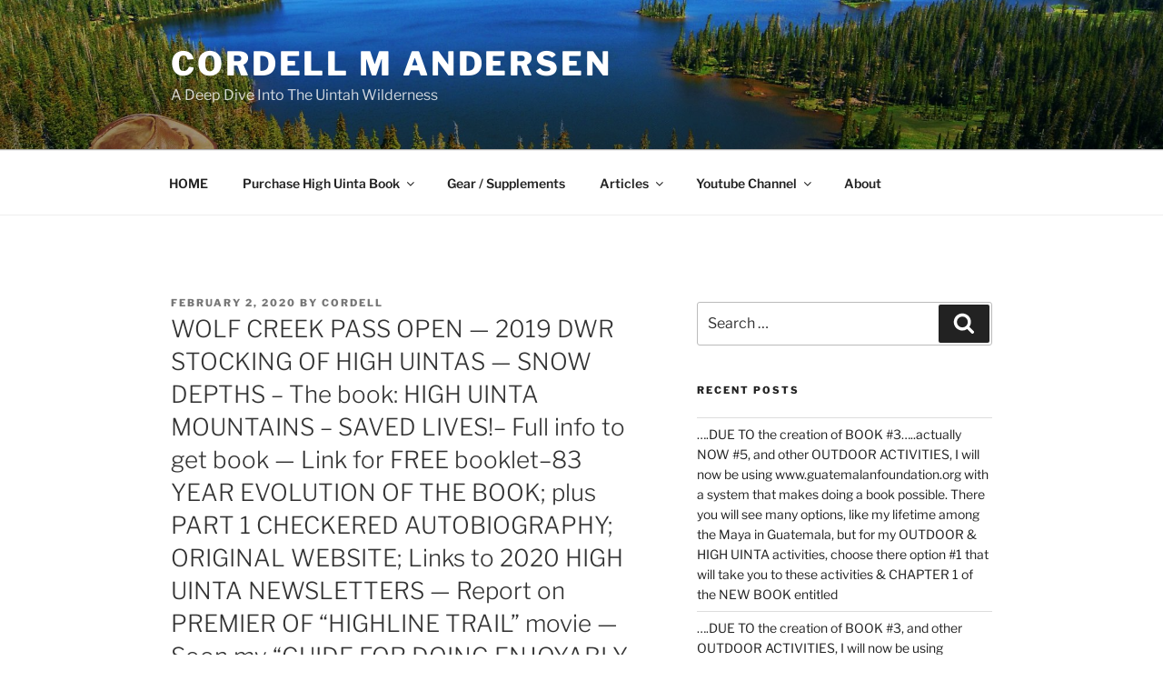

--- FILE ---
content_type: text/html; charset=UTF-8
request_url: https://cordellmandersen.com/the-book-high-uinta-mountains-a-complete-guide-to-high-adventure-in-utahs-alpine-wonderland-full-info-to-get-book-links-to-booklet-83-year-evolution-of-the-high-uintas-book-part-1-check/
body_size: 42968
content:
<!DOCTYPE html>
<html lang="en-US" class="no-js no-svg">
<head>
<meta charset="UTF-8">
<meta name="viewport" content="width=device-width, initial-scale=1.0">
<link rel="profile" href="https://gmpg.org/xfn/11">

<script>
(function(html){html.className = html.className.replace(/\bno-js\b/,'js')})(document.documentElement);
//# sourceURL=twentyseventeen_javascript_detection
</script>
<meta name='robots' content='index, follow, max-image-preview:large, max-snippet:-1, max-video-preview:-1' />

	<!-- This site is optimized with the Yoast SEO plugin v26.7 - https://yoast.com/wordpress/plugins/seo/ -->
	<title>WOLF CREEK PASS OPEN - 2019 DWR STOCKING OF HIGH UINTAS - SNOW DEPTHS - The book: HIGH UINTA MOUNTAINS - SAVED LIVES!- Full info to get book - Link for FREE booklet-83 YEAR EVOLUTION OF THE BOOK; plus PART 1 CHECKERED AUTOBIOGRAPHY; ORIGINAL WEBSITE; Links to 2020 HIGH UINTA NEWSLETTERS - Report on PREMIER OF &quot;HIGHLINE TRAIL&quot; movie - Soon my &quot;GUIDE FOR DOING ENJOYABLY &amp; SAFELY THE HIGHLINE TRAIL.&quot; - Cordell M Andersen</title>
	<meta name="description" content="The DIGITAL BOOK, is large format, 730 pages with 1,600 color photographs, 106 topographical maps with routes, distances &amp; labels, a Guide chapter for an 856 mile auto-loop tour, 3 guide chapters for hikers, backpackers and horse/goat packers with updated information on all the lakes, and a final chapter on HOW TO ENJOYABLY &amp; SAFELY explore the Uinta Mountains." />
	<link rel="canonical" href="https://cordellmandersen.com/the-book-high-uinta-mountains-a-complete-guide-to-high-adventure-in-utahs-alpine-wonderland-full-info-to-get-book-links-to-booklet-83-year-evolution-of-the-high-uintas-book-part-1-check/" />
	<meta property="og:locale" content="en_US" />
	<meta property="og:type" content="article" />
	<meta property="og:title" content="WOLF CREEK PASS OPEN - 2019 DWR STOCKING OF HIGH UINTAS - SNOW DEPTHS - The book: HIGH UINTA MOUNTAINS - SAVED LIVES!- Full info to get book - Link for FREE booklet-83 YEAR EVOLUTION OF THE BOOK; plus PART 1 CHECKERED AUTOBIOGRAPHY; ORIGINAL WEBSITE; Links to 2020 HIGH UINTA NEWSLETTERS - Report on PREMIER OF &quot;HIGHLINE TRAIL&quot; movie - Soon my &quot;GUIDE FOR DOING ENJOYABLY &amp; SAFELY THE HIGHLINE TRAIL.&quot; - Cordell M Andersen" />
	<meta property="og:description" content="The DIGITAL BOOK, is large format, 730 pages with 1,600 color photographs, 106 topographical maps with routes, distances &amp; labels, a Guide chapter for an 856 mile auto-loop tour, 3 guide chapters for hikers, backpackers and horse/goat packers with updated information on all the lakes, and a final chapter on HOW TO ENJOYABLY &amp; SAFELY explore the Uinta Mountains." />
	<meta property="og:url" content="https://cordellmandersen.com/the-book-high-uinta-mountains-a-complete-guide-to-high-adventure-in-utahs-alpine-wonderland-full-info-to-get-book-links-to-booklet-83-year-evolution-of-the-high-uintas-book-part-1-check/" />
	<meta property="og:site_name" content="Cordell M Andersen" />
	<meta property="article:published_time" content="2020-02-02T01:09:45+00:00" />
	<meta property="article:modified_time" content="2020-05-31T17:01:22+00:00" />
	<meta property="og:image" content="https://cordellmandersen.com/wp-content/uploads/2020/05/Crater-Lk.-002-1024x687.jpg" />
	<meta name="author" content="Cordell" />
	<meta name="twitter:card" content="summary_large_image" />
	<meta name="twitter:label1" content="Written by" />
	<meta name="twitter:data1" content="Cordell" />
	<meta name="twitter:label2" content="Est. reading time" />
	<meta name="twitter:data2" content="10 minutes" />
	<script type="application/ld+json" class="yoast-schema-graph">{"@context":"https://schema.org","@graph":[{"@type":"Article","@id":"https://cordellmandersen.com/the-book-high-uinta-mountains-a-complete-guide-to-high-adventure-in-utahs-alpine-wonderland-full-info-to-get-book-links-to-booklet-83-year-evolution-of-the-high-uintas-book-part-1-check/#article","isPartOf":{"@id":"https://cordellmandersen.com/the-book-high-uinta-mountains-a-complete-guide-to-high-adventure-in-utahs-alpine-wonderland-full-info-to-get-book-links-to-booklet-83-year-evolution-of-the-high-uintas-book-part-1-check/"},"author":{"name":"Cordell","@id":"https://cordellmandersen.com/#/schema/person/606f0ff14f299af639d97228e99e664f"},"headline":"WOLF CREEK PASS OPEN &#8212; 2019 DWR STOCKING OF HIGH UINTAS &#8212; SNOW DEPTHS &#8211; The book: HIGH UINTA MOUNTAINS &#8211; SAVED LIVES!&#8211; Full info to get book &#8212; Link for FREE booklet&#8211;83 YEAR EVOLUTION OF THE BOOK; plus PART 1 CHECKERED AUTOBIOGRAPHY; ORIGINAL WEBSITE; Links to 2020 HIGH UINTA NEWSLETTERS &#8212; Report on PREMIER OF &#8220;HIGHLINE TRAIL&#8221; movie &#8212; Soon my &#8220;GUIDE FOR DOING ENJOYABLY &#038; SAFELY THE HIGHLINE TRAIL.&#8221;","datePublished":"2020-02-02T01:09:45+00:00","dateModified":"2020-05-31T17:01:22+00:00","mainEntityOfPage":{"@id":"https://cordellmandersen.com/the-book-high-uinta-mountains-a-complete-guide-to-high-adventure-in-utahs-alpine-wonderland-full-info-to-get-book-links-to-booklet-83-year-evolution-of-the-high-uintas-book-part-1-check/"},"wordCount":2157,"commentCount":0,"image":{"@id":"https://cordellmandersen.com/the-book-high-uinta-mountains-a-complete-guide-to-high-adventure-in-utahs-alpine-wonderland-full-info-to-get-book-links-to-booklet-83-year-evolution-of-the-high-uintas-book-part-1-check/#primaryimage"},"thumbnailUrl":"https://cordellmandersen.com/wp-content/uploads/2020/05/Crater-Lk.-002-1024x687.jpg","keywords":["83 YEAR HISTORY OF EVOLUTION OF book","HIGH UINTA MOUNTAINS book"],"inLanguage":"en-US","potentialAction":[{"@type":"CommentAction","name":"Comment","target":["https://cordellmandersen.com/the-book-high-uinta-mountains-a-complete-guide-to-high-adventure-in-utahs-alpine-wonderland-full-info-to-get-book-links-to-booklet-83-year-evolution-of-the-high-uintas-book-part-1-check/#respond"]}]},{"@type":"WebPage","@id":"https://cordellmandersen.com/the-book-high-uinta-mountains-a-complete-guide-to-high-adventure-in-utahs-alpine-wonderland-full-info-to-get-book-links-to-booklet-83-year-evolution-of-the-high-uintas-book-part-1-check/","url":"https://cordellmandersen.com/the-book-high-uinta-mountains-a-complete-guide-to-high-adventure-in-utahs-alpine-wonderland-full-info-to-get-book-links-to-booklet-83-year-evolution-of-the-high-uintas-book-part-1-check/","name":"WOLF CREEK PASS OPEN - 2019 DWR STOCKING OF HIGH UINTAS - SNOW DEPTHS - The book: HIGH UINTA MOUNTAINS - SAVED LIVES!- Full info to get book - Link for FREE booklet-83 YEAR EVOLUTION OF THE BOOK; plus PART 1 CHECKERED AUTOBIOGRAPHY; ORIGINAL WEBSITE; Links to 2020 HIGH UINTA NEWSLETTERS - Report on PREMIER OF \"HIGHLINE TRAIL\" movie - Soon my \"GUIDE FOR DOING ENJOYABLY & SAFELY THE HIGHLINE TRAIL.\" - Cordell M Andersen","isPartOf":{"@id":"https://cordellmandersen.com/#website"},"primaryImageOfPage":{"@id":"https://cordellmandersen.com/the-book-high-uinta-mountains-a-complete-guide-to-high-adventure-in-utahs-alpine-wonderland-full-info-to-get-book-links-to-booklet-83-year-evolution-of-the-high-uintas-book-part-1-check/#primaryimage"},"image":{"@id":"https://cordellmandersen.com/the-book-high-uinta-mountains-a-complete-guide-to-high-adventure-in-utahs-alpine-wonderland-full-info-to-get-book-links-to-booklet-83-year-evolution-of-the-high-uintas-book-part-1-check/#primaryimage"},"thumbnailUrl":"https://cordellmandersen.com/wp-content/uploads/2020/05/Crater-Lk.-002-1024x687.jpg","datePublished":"2020-02-02T01:09:45+00:00","dateModified":"2020-05-31T17:01:22+00:00","author":{"@id":"https://cordellmandersen.com/#/schema/person/606f0ff14f299af639d97228e99e664f"},"description":"The DIGITAL BOOK, is large format, 730 pages with 1,600 color photographs, 106 topographical maps with routes, distances & labels, a Guide chapter for an 856 mile auto-loop tour, 3 guide chapters for hikers, backpackers and horse/goat packers with updated information on all the lakes, and a final chapter on HOW TO ENJOYABLY & SAFELY explore the Uinta Mountains.","breadcrumb":{"@id":"https://cordellmandersen.com/the-book-high-uinta-mountains-a-complete-guide-to-high-adventure-in-utahs-alpine-wonderland-full-info-to-get-book-links-to-booklet-83-year-evolution-of-the-high-uintas-book-part-1-check/#breadcrumb"},"inLanguage":"en-US","potentialAction":[{"@type":"ReadAction","target":["https://cordellmandersen.com/the-book-high-uinta-mountains-a-complete-guide-to-high-adventure-in-utahs-alpine-wonderland-full-info-to-get-book-links-to-booklet-83-year-evolution-of-the-high-uintas-book-part-1-check/"]}]},{"@type":"ImageObject","inLanguage":"en-US","@id":"https://cordellmandersen.com/the-book-high-uinta-mountains-a-complete-guide-to-high-adventure-in-utahs-alpine-wonderland-full-info-to-get-book-links-to-booklet-83-year-evolution-of-the-high-uintas-book-part-1-check/#primaryimage","url":"https://cordellmandersen.com/wp-content/uploads/2020/05/Crater-Lk.-002-scaled.jpg","contentUrl":"https://cordellmandersen.com/wp-content/uploads/2020/05/Crater-Lk.-002-scaled.jpg","width":2560,"height":1718},{"@type":"BreadcrumbList","@id":"https://cordellmandersen.com/the-book-high-uinta-mountains-a-complete-guide-to-high-adventure-in-utahs-alpine-wonderland-full-info-to-get-book-links-to-booklet-83-year-evolution-of-the-high-uintas-book-part-1-check/#breadcrumb","itemListElement":[{"@type":"ListItem","position":1,"name":"Home","item":"https://cordellmandersen.com/"},{"@type":"ListItem","position":2,"name":"WOLF CREEK PASS OPEN &#8212; 2019 DWR STOCKING OF HIGH UINTAS &#8212; SNOW DEPTHS &#8211; The book: HIGH UINTA MOUNTAINS &#8211; SAVED LIVES!&#8211; Full info to get book &#8212; Link for FREE booklet&#8211;83 YEAR EVOLUTION OF THE BOOK; plus PART 1 CHECKERED AUTOBIOGRAPHY; ORIGINAL WEBSITE; Links to 2020 HIGH UINTA NEWSLETTERS &#8212; Report on PREMIER OF &#8220;HIGHLINE TRAIL&#8221; movie &#8212; Soon my &#8220;GUIDE FOR DOING ENJOYABLY &#038; SAFELY THE HIGHLINE TRAIL.&#8221;"}]},{"@type":"WebSite","@id":"https://cordellmandersen.com/#website","url":"https://cordellmandersen.com/","name":"Cordell M Andersen","description":"A Deep Dive Into The Uintah Wilderness","potentialAction":[{"@type":"SearchAction","target":{"@type":"EntryPoint","urlTemplate":"https://cordellmandersen.com/?s={search_term_string}"},"query-input":{"@type":"PropertyValueSpecification","valueRequired":true,"valueName":"search_term_string"}}],"inLanguage":"en-US"},{"@type":"Person","@id":"https://cordellmandersen.com/#/schema/person/606f0ff14f299af639d97228e99e664f","name":"Cordell","image":{"@type":"ImageObject","inLanguage":"en-US","@id":"https://cordellmandersen.com/#/schema/person/image/","url":"https://secure.gravatar.com/avatar/8a28829ca4dd5031860535d24e312ce33a4dbb37f2ae2c075080525b770b91ad?s=96&d=mm&r=g","contentUrl":"https://secure.gravatar.com/avatar/8a28829ca4dd5031860535d24e312ce33a4dbb37f2ae2c075080525b770b91ad?s=96&d=mm&r=g","caption":"Cordell"},"url":"https://cordellmandersen.com/author/cordell/"}]}</script>
	<!-- / Yoast SEO plugin. -->


<link rel="alternate" type="application/rss+xml" title="Cordell M Andersen &raquo; Feed" href="https://cordellmandersen.com/feed/" />
<link rel="alternate" type="application/rss+xml" title="Cordell M Andersen &raquo; Comments Feed" href="https://cordellmandersen.com/comments/feed/" />
<link rel="alternate" type="application/rss+xml" title="Cordell M Andersen &raquo; WOLF CREEK PASS OPEN &#8212; 2019 DWR STOCKING OF HIGH UINTAS &#8212; SNOW DEPTHS &#8211; The book:  HIGH UINTA MOUNTAINS  &#8211;  SAVED LIVES!&#8211; Full info to get book &#8212;  Link for FREE booklet&#8211;83 YEAR EVOLUTION OF THE BOOK; plus PART 1 CHECKERED AUTOBIOGRAPHY;  ORIGINAL WEBSITE;  Links to 2020 HIGH UINTA NEWSLETTERS &#8212; Report on PREMIER OF &#8220;HIGHLINE TRAIL&#8221; movie &#8212; Soon my &#8220;GUIDE FOR DOING ENJOYABLY &#038; SAFELY THE HIGHLINE TRAIL.&#8221; Comments Feed" href="https://cordellmandersen.com/the-book-high-uinta-mountains-a-complete-guide-to-high-adventure-in-utahs-alpine-wonderland-full-info-to-get-book-links-to-booklet-83-year-evolution-of-the-high-uintas-book-part-1-check/feed/" />
<link rel="alternate" title="oEmbed (JSON)" type="application/json+oembed" href="https://cordellmandersen.com/wp-json/oembed/1.0/embed?url=https%3A%2F%2Fcordellmandersen.com%2Fthe-book-high-uinta-mountains-a-complete-guide-to-high-adventure-in-utahs-alpine-wonderland-full-info-to-get-book-links-to-booklet-83-year-evolution-of-the-high-uintas-book-part-1-check%2F" />
<link rel="alternate" title="oEmbed (XML)" type="text/xml+oembed" href="https://cordellmandersen.com/wp-json/oembed/1.0/embed?url=https%3A%2F%2Fcordellmandersen.com%2Fthe-book-high-uinta-mountains-a-complete-guide-to-high-adventure-in-utahs-alpine-wonderland-full-info-to-get-book-links-to-booklet-83-year-evolution-of-the-high-uintas-book-part-1-check%2F&#038;format=xml" />
<style id='wp-img-auto-sizes-contain-inline-css'>
img:is([sizes=auto i],[sizes^="auto," i]){contain-intrinsic-size:3000px 1500px}
/*# sourceURL=wp-img-auto-sizes-contain-inline-css */
</style>
<style id='wp-emoji-styles-inline-css'>

	img.wp-smiley, img.emoji {
		display: inline !important;
		border: none !important;
		box-shadow: none !important;
		height: 1em !important;
		width: 1em !important;
		margin: 0 0.07em !important;
		vertical-align: -0.1em !important;
		background: none !important;
		padding: 0 !important;
	}
/*# sourceURL=wp-emoji-styles-inline-css */
</style>
<style id='wp-block-library-inline-css'>
:root{--wp-block-synced-color:#7a00df;--wp-block-synced-color--rgb:122,0,223;--wp-bound-block-color:var(--wp-block-synced-color);--wp-editor-canvas-background:#ddd;--wp-admin-theme-color:#007cba;--wp-admin-theme-color--rgb:0,124,186;--wp-admin-theme-color-darker-10:#006ba1;--wp-admin-theme-color-darker-10--rgb:0,107,160.5;--wp-admin-theme-color-darker-20:#005a87;--wp-admin-theme-color-darker-20--rgb:0,90,135;--wp-admin-border-width-focus:2px}@media (min-resolution:192dpi){:root{--wp-admin-border-width-focus:1.5px}}.wp-element-button{cursor:pointer}:root .has-very-light-gray-background-color{background-color:#eee}:root .has-very-dark-gray-background-color{background-color:#313131}:root .has-very-light-gray-color{color:#eee}:root .has-very-dark-gray-color{color:#313131}:root .has-vivid-green-cyan-to-vivid-cyan-blue-gradient-background{background:linear-gradient(135deg,#00d084,#0693e3)}:root .has-purple-crush-gradient-background{background:linear-gradient(135deg,#34e2e4,#4721fb 50%,#ab1dfe)}:root .has-hazy-dawn-gradient-background{background:linear-gradient(135deg,#faaca8,#dad0ec)}:root .has-subdued-olive-gradient-background{background:linear-gradient(135deg,#fafae1,#67a671)}:root .has-atomic-cream-gradient-background{background:linear-gradient(135deg,#fdd79a,#004a59)}:root .has-nightshade-gradient-background{background:linear-gradient(135deg,#330968,#31cdcf)}:root .has-midnight-gradient-background{background:linear-gradient(135deg,#020381,#2874fc)}:root{--wp--preset--font-size--normal:16px;--wp--preset--font-size--huge:42px}.has-regular-font-size{font-size:1em}.has-larger-font-size{font-size:2.625em}.has-normal-font-size{font-size:var(--wp--preset--font-size--normal)}.has-huge-font-size{font-size:var(--wp--preset--font-size--huge)}.has-text-align-center{text-align:center}.has-text-align-left{text-align:left}.has-text-align-right{text-align:right}.has-fit-text{white-space:nowrap!important}#end-resizable-editor-section{display:none}.aligncenter{clear:both}.items-justified-left{justify-content:flex-start}.items-justified-center{justify-content:center}.items-justified-right{justify-content:flex-end}.items-justified-space-between{justify-content:space-between}.screen-reader-text{border:0;clip-path:inset(50%);height:1px;margin:-1px;overflow:hidden;padding:0;position:absolute;width:1px;word-wrap:normal!important}.screen-reader-text:focus{background-color:#ddd;clip-path:none;color:#444;display:block;font-size:1em;height:auto;left:5px;line-height:normal;padding:15px 23px 14px;text-decoration:none;top:5px;width:auto;z-index:100000}html :where(.has-border-color){border-style:solid}html :where([style*=border-top-color]){border-top-style:solid}html :where([style*=border-right-color]){border-right-style:solid}html :where([style*=border-bottom-color]){border-bottom-style:solid}html :where([style*=border-left-color]){border-left-style:solid}html :where([style*=border-width]){border-style:solid}html :where([style*=border-top-width]){border-top-style:solid}html :where([style*=border-right-width]){border-right-style:solid}html :where([style*=border-bottom-width]){border-bottom-style:solid}html :where([style*=border-left-width]){border-left-style:solid}html :where(img[class*=wp-image-]){height:auto;max-width:100%}:where(figure){margin:0 0 1em}html :where(.is-position-sticky){--wp-admin--admin-bar--position-offset:var(--wp-admin--admin-bar--height,0px)}@media screen and (max-width:600px){html :where(.is-position-sticky){--wp-admin--admin-bar--position-offset:0px}}

/*# sourceURL=wp-block-library-inline-css */
</style><style id='wp-block-image-inline-css'>
.wp-block-image>a,.wp-block-image>figure>a{display:inline-block}.wp-block-image img{box-sizing:border-box;height:auto;max-width:100%;vertical-align:bottom}@media not (prefers-reduced-motion){.wp-block-image img.hide{visibility:hidden}.wp-block-image img.show{animation:show-content-image .4s}}.wp-block-image[style*=border-radius] img,.wp-block-image[style*=border-radius]>a{border-radius:inherit}.wp-block-image.has-custom-border img{box-sizing:border-box}.wp-block-image.aligncenter{text-align:center}.wp-block-image.alignfull>a,.wp-block-image.alignwide>a{width:100%}.wp-block-image.alignfull img,.wp-block-image.alignwide img{height:auto;width:100%}.wp-block-image .aligncenter,.wp-block-image .alignleft,.wp-block-image .alignright,.wp-block-image.aligncenter,.wp-block-image.alignleft,.wp-block-image.alignright{display:table}.wp-block-image .aligncenter>figcaption,.wp-block-image .alignleft>figcaption,.wp-block-image .alignright>figcaption,.wp-block-image.aligncenter>figcaption,.wp-block-image.alignleft>figcaption,.wp-block-image.alignright>figcaption{caption-side:bottom;display:table-caption}.wp-block-image .alignleft{float:left;margin:.5em 1em .5em 0}.wp-block-image .alignright{float:right;margin:.5em 0 .5em 1em}.wp-block-image .aligncenter{margin-left:auto;margin-right:auto}.wp-block-image :where(figcaption){margin-bottom:1em;margin-top:.5em}.wp-block-image.is-style-circle-mask img{border-radius:9999px}@supports ((-webkit-mask-image:none) or (mask-image:none)) or (-webkit-mask-image:none){.wp-block-image.is-style-circle-mask img{border-radius:0;-webkit-mask-image:url('data:image/svg+xml;utf8,<svg viewBox="0 0 100 100" xmlns="http://www.w3.org/2000/svg"><circle cx="50" cy="50" r="50"/></svg>');mask-image:url('data:image/svg+xml;utf8,<svg viewBox="0 0 100 100" xmlns="http://www.w3.org/2000/svg"><circle cx="50" cy="50" r="50"/></svg>');mask-mode:alpha;-webkit-mask-position:center;mask-position:center;-webkit-mask-repeat:no-repeat;mask-repeat:no-repeat;-webkit-mask-size:contain;mask-size:contain}}:root :where(.wp-block-image.is-style-rounded img,.wp-block-image .is-style-rounded img){border-radius:9999px}.wp-block-image figure{margin:0}.wp-lightbox-container{display:flex;flex-direction:column;position:relative}.wp-lightbox-container img{cursor:zoom-in}.wp-lightbox-container img:hover+button{opacity:1}.wp-lightbox-container button{align-items:center;backdrop-filter:blur(16px) saturate(180%);background-color:#5a5a5a40;border:none;border-radius:4px;cursor:zoom-in;display:flex;height:20px;justify-content:center;opacity:0;padding:0;position:absolute;right:16px;text-align:center;top:16px;width:20px;z-index:100}@media not (prefers-reduced-motion){.wp-lightbox-container button{transition:opacity .2s ease}}.wp-lightbox-container button:focus-visible{outline:3px auto #5a5a5a40;outline:3px auto -webkit-focus-ring-color;outline-offset:3px}.wp-lightbox-container button:hover{cursor:pointer;opacity:1}.wp-lightbox-container button:focus{opacity:1}.wp-lightbox-container button:focus,.wp-lightbox-container button:hover,.wp-lightbox-container button:not(:hover):not(:active):not(.has-background){background-color:#5a5a5a40;border:none}.wp-lightbox-overlay{box-sizing:border-box;cursor:zoom-out;height:100vh;left:0;overflow:hidden;position:fixed;top:0;visibility:hidden;width:100%;z-index:100000}.wp-lightbox-overlay .close-button{align-items:center;cursor:pointer;display:flex;justify-content:center;min-height:40px;min-width:40px;padding:0;position:absolute;right:calc(env(safe-area-inset-right) + 16px);top:calc(env(safe-area-inset-top) + 16px);z-index:5000000}.wp-lightbox-overlay .close-button:focus,.wp-lightbox-overlay .close-button:hover,.wp-lightbox-overlay .close-button:not(:hover):not(:active):not(.has-background){background:none;border:none}.wp-lightbox-overlay .lightbox-image-container{height:var(--wp--lightbox-container-height);left:50%;overflow:hidden;position:absolute;top:50%;transform:translate(-50%,-50%);transform-origin:top left;width:var(--wp--lightbox-container-width);z-index:9999999999}.wp-lightbox-overlay .wp-block-image{align-items:center;box-sizing:border-box;display:flex;height:100%;justify-content:center;margin:0;position:relative;transform-origin:0 0;width:100%;z-index:3000000}.wp-lightbox-overlay .wp-block-image img{height:var(--wp--lightbox-image-height);min-height:var(--wp--lightbox-image-height);min-width:var(--wp--lightbox-image-width);width:var(--wp--lightbox-image-width)}.wp-lightbox-overlay .wp-block-image figcaption{display:none}.wp-lightbox-overlay button{background:none;border:none}.wp-lightbox-overlay .scrim{background-color:#fff;height:100%;opacity:.9;position:absolute;width:100%;z-index:2000000}.wp-lightbox-overlay.active{visibility:visible}@media not (prefers-reduced-motion){.wp-lightbox-overlay.active{animation:turn-on-visibility .25s both}.wp-lightbox-overlay.active img{animation:turn-on-visibility .35s both}.wp-lightbox-overlay.show-closing-animation:not(.active){animation:turn-off-visibility .35s both}.wp-lightbox-overlay.show-closing-animation:not(.active) img{animation:turn-off-visibility .25s both}.wp-lightbox-overlay.zoom.active{animation:none;opacity:1;visibility:visible}.wp-lightbox-overlay.zoom.active .lightbox-image-container{animation:lightbox-zoom-in .4s}.wp-lightbox-overlay.zoom.active .lightbox-image-container img{animation:none}.wp-lightbox-overlay.zoom.active .scrim{animation:turn-on-visibility .4s forwards}.wp-lightbox-overlay.zoom.show-closing-animation:not(.active){animation:none}.wp-lightbox-overlay.zoom.show-closing-animation:not(.active) .lightbox-image-container{animation:lightbox-zoom-out .4s}.wp-lightbox-overlay.zoom.show-closing-animation:not(.active) .lightbox-image-container img{animation:none}.wp-lightbox-overlay.zoom.show-closing-animation:not(.active) .scrim{animation:turn-off-visibility .4s forwards}}@keyframes show-content-image{0%{visibility:hidden}99%{visibility:hidden}to{visibility:visible}}@keyframes turn-on-visibility{0%{opacity:0}to{opacity:1}}@keyframes turn-off-visibility{0%{opacity:1;visibility:visible}99%{opacity:0;visibility:visible}to{opacity:0;visibility:hidden}}@keyframes lightbox-zoom-in{0%{transform:translate(calc((-100vw + var(--wp--lightbox-scrollbar-width))/2 + var(--wp--lightbox-initial-left-position)),calc(-50vh + var(--wp--lightbox-initial-top-position))) scale(var(--wp--lightbox-scale))}to{transform:translate(-50%,-50%) scale(1)}}@keyframes lightbox-zoom-out{0%{transform:translate(-50%,-50%) scale(1);visibility:visible}99%{visibility:visible}to{transform:translate(calc((-100vw + var(--wp--lightbox-scrollbar-width))/2 + var(--wp--lightbox-initial-left-position)),calc(-50vh + var(--wp--lightbox-initial-top-position))) scale(var(--wp--lightbox-scale));visibility:hidden}}
/*# sourceURL=https://cordellmandersen.com/wp-includes/blocks/image/style.min.css */
</style>
<style id='wp-block-image-theme-inline-css'>
:root :where(.wp-block-image figcaption){color:#555;font-size:13px;text-align:center}.is-dark-theme :root :where(.wp-block-image figcaption){color:#ffffffa6}.wp-block-image{margin:0 0 1em}
/*# sourceURL=https://cordellmandersen.com/wp-includes/blocks/image/theme.min.css */
</style>
<style id='wp-block-list-inline-css'>
ol,ul{box-sizing:border-box}:root :where(.wp-block-list.has-background){padding:1.25em 2.375em}
/*# sourceURL=https://cordellmandersen.com/wp-includes/blocks/list/style.min.css */
</style>
<style id='wp-block-paragraph-inline-css'>
.is-small-text{font-size:.875em}.is-regular-text{font-size:1em}.is-large-text{font-size:2.25em}.is-larger-text{font-size:3em}.has-drop-cap:not(:focus):first-letter{float:left;font-size:8.4em;font-style:normal;font-weight:100;line-height:.68;margin:.05em .1em 0 0;text-transform:uppercase}body.rtl .has-drop-cap:not(:focus):first-letter{float:none;margin-left:.1em}p.has-drop-cap.has-background{overflow:hidden}:root :where(p.has-background){padding:1.25em 2.375em}:where(p.has-text-color:not(.has-link-color)) a{color:inherit}p.has-text-align-left[style*="writing-mode:vertical-lr"],p.has-text-align-right[style*="writing-mode:vertical-rl"]{rotate:180deg}
/*# sourceURL=https://cordellmandersen.com/wp-includes/blocks/paragraph/style.min.css */
</style>
<link rel='stylesheet' id='wc-blocks-style-css' href='https://cordellmandersen.com/wp-content/plugins/woocommerce/assets/client/blocks/wc-blocks.css?ver=wc-10.4.3' media='all' />
<style id='global-styles-inline-css'>
:root{--wp--preset--aspect-ratio--square: 1;--wp--preset--aspect-ratio--4-3: 4/3;--wp--preset--aspect-ratio--3-4: 3/4;--wp--preset--aspect-ratio--3-2: 3/2;--wp--preset--aspect-ratio--2-3: 2/3;--wp--preset--aspect-ratio--16-9: 16/9;--wp--preset--aspect-ratio--9-16: 9/16;--wp--preset--color--black: #000000;--wp--preset--color--cyan-bluish-gray: #abb8c3;--wp--preset--color--white: #ffffff;--wp--preset--color--pale-pink: #f78da7;--wp--preset--color--vivid-red: #cf2e2e;--wp--preset--color--luminous-vivid-orange: #ff6900;--wp--preset--color--luminous-vivid-amber: #fcb900;--wp--preset--color--light-green-cyan: #7bdcb5;--wp--preset--color--vivid-green-cyan: #00d084;--wp--preset--color--pale-cyan-blue: #8ed1fc;--wp--preset--color--vivid-cyan-blue: #0693e3;--wp--preset--color--vivid-purple: #9b51e0;--wp--preset--gradient--vivid-cyan-blue-to-vivid-purple: linear-gradient(135deg,rgb(6,147,227) 0%,rgb(155,81,224) 100%);--wp--preset--gradient--light-green-cyan-to-vivid-green-cyan: linear-gradient(135deg,rgb(122,220,180) 0%,rgb(0,208,130) 100%);--wp--preset--gradient--luminous-vivid-amber-to-luminous-vivid-orange: linear-gradient(135deg,rgb(252,185,0) 0%,rgb(255,105,0) 100%);--wp--preset--gradient--luminous-vivid-orange-to-vivid-red: linear-gradient(135deg,rgb(255,105,0) 0%,rgb(207,46,46) 100%);--wp--preset--gradient--very-light-gray-to-cyan-bluish-gray: linear-gradient(135deg,rgb(238,238,238) 0%,rgb(169,184,195) 100%);--wp--preset--gradient--cool-to-warm-spectrum: linear-gradient(135deg,rgb(74,234,220) 0%,rgb(151,120,209) 20%,rgb(207,42,186) 40%,rgb(238,44,130) 60%,rgb(251,105,98) 80%,rgb(254,248,76) 100%);--wp--preset--gradient--blush-light-purple: linear-gradient(135deg,rgb(255,206,236) 0%,rgb(152,150,240) 100%);--wp--preset--gradient--blush-bordeaux: linear-gradient(135deg,rgb(254,205,165) 0%,rgb(254,45,45) 50%,rgb(107,0,62) 100%);--wp--preset--gradient--luminous-dusk: linear-gradient(135deg,rgb(255,203,112) 0%,rgb(199,81,192) 50%,rgb(65,88,208) 100%);--wp--preset--gradient--pale-ocean: linear-gradient(135deg,rgb(255,245,203) 0%,rgb(182,227,212) 50%,rgb(51,167,181) 100%);--wp--preset--gradient--electric-grass: linear-gradient(135deg,rgb(202,248,128) 0%,rgb(113,206,126) 100%);--wp--preset--gradient--midnight: linear-gradient(135deg,rgb(2,3,129) 0%,rgb(40,116,252) 100%);--wp--preset--font-size--small: 13px;--wp--preset--font-size--medium: 20px;--wp--preset--font-size--large: 36px;--wp--preset--font-size--x-large: 42px;--wp--preset--spacing--20: 0.44rem;--wp--preset--spacing--30: 0.67rem;--wp--preset--spacing--40: 1rem;--wp--preset--spacing--50: 1.5rem;--wp--preset--spacing--60: 2.25rem;--wp--preset--spacing--70: 3.38rem;--wp--preset--spacing--80: 5.06rem;--wp--preset--shadow--natural: 6px 6px 9px rgba(0, 0, 0, 0.2);--wp--preset--shadow--deep: 12px 12px 50px rgba(0, 0, 0, 0.4);--wp--preset--shadow--sharp: 6px 6px 0px rgba(0, 0, 0, 0.2);--wp--preset--shadow--outlined: 6px 6px 0px -3px rgb(255, 255, 255), 6px 6px rgb(0, 0, 0);--wp--preset--shadow--crisp: 6px 6px 0px rgb(0, 0, 0);}:where(.is-layout-flex){gap: 0.5em;}:where(.is-layout-grid){gap: 0.5em;}body .is-layout-flex{display: flex;}.is-layout-flex{flex-wrap: wrap;align-items: center;}.is-layout-flex > :is(*, div){margin: 0;}body .is-layout-grid{display: grid;}.is-layout-grid > :is(*, div){margin: 0;}:where(.wp-block-columns.is-layout-flex){gap: 2em;}:where(.wp-block-columns.is-layout-grid){gap: 2em;}:where(.wp-block-post-template.is-layout-flex){gap: 1.25em;}:where(.wp-block-post-template.is-layout-grid){gap: 1.25em;}.has-black-color{color: var(--wp--preset--color--black) !important;}.has-cyan-bluish-gray-color{color: var(--wp--preset--color--cyan-bluish-gray) !important;}.has-white-color{color: var(--wp--preset--color--white) !important;}.has-pale-pink-color{color: var(--wp--preset--color--pale-pink) !important;}.has-vivid-red-color{color: var(--wp--preset--color--vivid-red) !important;}.has-luminous-vivid-orange-color{color: var(--wp--preset--color--luminous-vivid-orange) !important;}.has-luminous-vivid-amber-color{color: var(--wp--preset--color--luminous-vivid-amber) !important;}.has-light-green-cyan-color{color: var(--wp--preset--color--light-green-cyan) !important;}.has-vivid-green-cyan-color{color: var(--wp--preset--color--vivid-green-cyan) !important;}.has-pale-cyan-blue-color{color: var(--wp--preset--color--pale-cyan-blue) !important;}.has-vivid-cyan-blue-color{color: var(--wp--preset--color--vivid-cyan-blue) !important;}.has-vivid-purple-color{color: var(--wp--preset--color--vivid-purple) !important;}.has-black-background-color{background-color: var(--wp--preset--color--black) !important;}.has-cyan-bluish-gray-background-color{background-color: var(--wp--preset--color--cyan-bluish-gray) !important;}.has-white-background-color{background-color: var(--wp--preset--color--white) !important;}.has-pale-pink-background-color{background-color: var(--wp--preset--color--pale-pink) !important;}.has-vivid-red-background-color{background-color: var(--wp--preset--color--vivid-red) !important;}.has-luminous-vivid-orange-background-color{background-color: var(--wp--preset--color--luminous-vivid-orange) !important;}.has-luminous-vivid-amber-background-color{background-color: var(--wp--preset--color--luminous-vivid-amber) !important;}.has-light-green-cyan-background-color{background-color: var(--wp--preset--color--light-green-cyan) !important;}.has-vivid-green-cyan-background-color{background-color: var(--wp--preset--color--vivid-green-cyan) !important;}.has-pale-cyan-blue-background-color{background-color: var(--wp--preset--color--pale-cyan-blue) !important;}.has-vivid-cyan-blue-background-color{background-color: var(--wp--preset--color--vivid-cyan-blue) !important;}.has-vivid-purple-background-color{background-color: var(--wp--preset--color--vivid-purple) !important;}.has-black-border-color{border-color: var(--wp--preset--color--black) !important;}.has-cyan-bluish-gray-border-color{border-color: var(--wp--preset--color--cyan-bluish-gray) !important;}.has-white-border-color{border-color: var(--wp--preset--color--white) !important;}.has-pale-pink-border-color{border-color: var(--wp--preset--color--pale-pink) !important;}.has-vivid-red-border-color{border-color: var(--wp--preset--color--vivid-red) !important;}.has-luminous-vivid-orange-border-color{border-color: var(--wp--preset--color--luminous-vivid-orange) !important;}.has-luminous-vivid-amber-border-color{border-color: var(--wp--preset--color--luminous-vivid-amber) !important;}.has-light-green-cyan-border-color{border-color: var(--wp--preset--color--light-green-cyan) !important;}.has-vivid-green-cyan-border-color{border-color: var(--wp--preset--color--vivid-green-cyan) !important;}.has-pale-cyan-blue-border-color{border-color: var(--wp--preset--color--pale-cyan-blue) !important;}.has-vivid-cyan-blue-border-color{border-color: var(--wp--preset--color--vivid-cyan-blue) !important;}.has-vivid-purple-border-color{border-color: var(--wp--preset--color--vivid-purple) !important;}.has-vivid-cyan-blue-to-vivid-purple-gradient-background{background: var(--wp--preset--gradient--vivid-cyan-blue-to-vivid-purple) !important;}.has-light-green-cyan-to-vivid-green-cyan-gradient-background{background: var(--wp--preset--gradient--light-green-cyan-to-vivid-green-cyan) !important;}.has-luminous-vivid-amber-to-luminous-vivid-orange-gradient-background{background: var(--wp--preset--gradient--luminous-vivid-amber-to-luminous-vivid-orange) !important;}.has-luminous-vivid-orange-to-vivid-red-gradient-background{background: var(--wp--preset--gradient--luminous-vivid-orange-to-vivid-red) !important;}.has-very-light-gray-to-cyan-bluish-gray-gradient-background{background: var(--wp--preset--gradient--very-light-gray-to-cyan-bluish-gray) !important;}.has-cool-to-warm-spectrum-gradient-background{background: var(--wp--preset--gradient--cool-to-warm-spectrum) !important;}.has-blush-light-purple-gradient-background{background: var(--wp--preset--gradient--blush-light-purple) !important;}.has-blush-bordeaux-gradient-background{background: var(--wp--preset--gradient--blush-bordeaux) !important;}.has-luminous-dusk-gradient-background{background: var(--wp--preset--gradient--luminous-dusk) !important;}.has-pale-ocean-gradient-background{background: var(--wp--preset--gradient--pale-ocean) !important;}.has-electric-grass-gradient-background{background: var(--wp--preset--gradient--electric-grass) !important;}.has-midnight-gradient-background{background: var(--wp--preset--gradient--midnight) !important;}.has-small-font-size{font-size: var(--wp--preset--font-size--small) !important;}.has-medium-font-size{font-size: var(--wp--preset--font-size--medium) !important;}.has-large-font-size{font-size: var(--wp--preset--font-size--large) !important;}.has-x-large-font-size{font-size: var(--wp--preset--font-size--x-large) !important;}
/*# sourceURL=global-styles-inline-css */
</style>

<style id='classic-theme-styles-inline-css'>
/*! This file is auto-generated */
.wp-block-button__link{color:#fff;background-color:#32373c;border-radius:9999px;box-shadow:none;text-decoration:none;padding:calc(.667em + 2px) calc(1.333em + 2px);font-size:1.125em}.wp-block-file__button{background:#32373c;color:#fff;text-decoration:none}
/*# sourceURL=/wp-includes/css/classic-themes.min.css */
</style>
<link rel='stylesheet' id='wp-components-css' href='https://cordellmandersen.com/wp-includes/css/dist/components/style.min.css?ver=26f34ebb76a26a803b7829f1ca22993d' media='all' />
<link rel='stylesheet' id='wp-preferences-css' href='https://cordellmandersen.com/wp-includes/css/dist/preferences/style.min.css?ver=26f34ebb76a26a803b7829f1ca22993d' media='all' />
<link rel='stylesheet' id='wp-block-editor-css' href='https://cordellmandersen.com/wp-includes/css/dist/block-editor/style.min.css?ver=26f34ebb76a26a803b7829f1ca22993d' media='all' />
<link rel='stylesheet' id='popup-maker-block-library-style-css' href='https://cordellmandersen.com/wp-content/plugins/popup-maker/dist/packages/block-library-style.css?ver=dbea705cfafe089d65f1' media='all' />
<link rel='stylesheet' id='woocommerce-layout-css' href='https://cordellmandersen.com/wp-content/plugins/woocommerce/assets/css/woocommerce-layout.css?ver=10.4.3' media='all' />
<style id='woocommerce-layout-inline-css'>

	.infinite-scroll .woocommerce-pagination {
		display: none;
	}
/*# sourceURL=woocommerce-layout-inline-css */
</style>
<link rel='stylesheet' id='woocommerce-smallscreen-css' href='https://cordellmandersen.com/wp-content/plugins/woocommerce/assets/css/woocommerce-smallscreen.css?ver=10.4.3' media='only screen and (max-width: 768px)' />
<link rel='stylesheet' id='woocommerce-general-css' href='//cordellmandersen.com/wp-content/plugins/woocommerce/assets/css/twenty-seventeen.css?ver=10.4.3' media='all' />
<style id='woocommerce-inline-inline-css'>
.woocommerce form .form-row .required { visibility: visible; }
/*# sourceURL=woocommerce-inline-inline-css */
</style>
<link rel='stylesheet' id='twentyseventeen-fonts-css' href='https://cordellmandersen.com/wp-content/themes/twentyseventeen/assets/fonts/font-libre-franklin.css?ver=20230328' media='all' />
<link rel='stylesheet' id='twentyseventeen-style-css' href='https://cordellmandersen.com/wp-content/themes/twentyseventeen/style.css?ver=20251202' media='all' />
<link rel='stylesheet' id='twentyseventeen-block-style-css' href='https://cordellmandersen.com/wp-content/themes/twentyseventeen/assets/css/blocks.css?ver=20240729' media='all' />
<script src="https://cordellmandersen.com/wp-includes/js/jquery/jquery.min.js?ver=3.7.1" id="jquery-core-js"></script>
<script src="https://cordellmandersen.com/wp-includes/js/jquery/jquery-migrate.min.js?ver=3.4.1" id="jquery-migrate-js"></script>
<script src="https://cordellmandersen.com/wp-content/plugins/woocommerce/assets/js/jquery-blockui/jquery.blockUI.min.js?ver=2.7.0-wc.10.4.3" id="wc-jquery-blockui-js" defer data-wp-strategy="defer"></script>
<script id="wc-add-to-cart-js-extra">
var wc_add_to_cart_params = {"ajax_url":"/wp-admin/admin-ajax.php","wc_ajax_url":"/?wc-ajax=%%endpoint%%","i18n_view_cart":"View cart","cart_url":"https://cordellmandersen.com/cart/","is_cart":"","cart_redirect_after_add":"no"};
//# sourceURL=wc-add-to-cart-js-extra
</script>
<script src="https://cordellmandersen.com/wp-content/plugins/woocommerce/assets/js/frontend/add-to-cart.min.js?ver=10.4.3" id="wc-add-to-cart-js" defer data-wp-strategy="defer"></script>
<script src="https://cordellmandersen.com/wp-content/plugins/woocommerce/assets/js/js-cookie/js.cookie.min.js?ver=2.1.4-wc.10.4.3" id="wc-js-cookie-js" defer data-wp-strategy="defer"></script>
<script id="woocommerce-js-extra">
var woocommerce_params = {"ajax_url":"/wp-admin/admin-ajax.php","wc_ajax_url":"/?wc-ajax=%%endpoint%%","i18n_password_show":"Show password","i18n_password_hide":"Hide password"};
//# sourceURL=woocommerce-js-extra
</script>
<script src="https://cordellmandersen.com/wp-content/plugins/woocommerce/assets/js/frontend/woocommerce.min.js?ver=10.4.3" id="woocommerce-js" defer data-wp-strategy="defer"></script>
<script id="twentyseventeen-global-js-extra">
var twentyseventeenScreenReaderText = {"quote":"\u003Csvg class=\"icon icon-quote-right\" aria-hidden=\"true\" role=\"img\"\u003E \u003Cuse href=\"#icon-quote-right\" xlink:href=\"#icon-quote-right\"\u003E\u003C/use\u003E \u003C/svg\u003E","expand":"Expand child menu","collapse":"Collapse child menu","icon":"\u003Csvg class=\"icon icon-angle-down\" aria-hidden=\"true\" role=\"img\"\u003E \u003Cuse href=\"#icon-angle-down\" xlink:href=\"#icon-angle-down\"\u003E\u003C/use\u003E \u003Cspan class=\"svg-fallback icon-angle-down\"\u003E\u003C/span\u003E\u003C/svg\u003E"};
//# sourceURL=twentyseventeen-global-js-extra
</script>
<script src="https://cordellmandersen.com/wp-content/themes/twentyseventeen/assets/js/global.js?ver=20211130" id="twentyseventeen-global-js" defer data-wp-strategy="defer"></script>
<script src="https://cordellmandersen.com/wp-content/themes/twentyseventeen/assets/js/navigation.js?ver=20210122" id="twentyseventeen-navigation-js" defer data-wp-strategy="defer"></script>
<script src="https://cordellmandersen.com/wp-content/plugins/google-analyticator/external-tracking.min.js?ver=6.5.7" id="ga-external-tracking-js"></script>
<link rel="https://api.w.org/" href="https://cordellmandersen.com/wp-json/" /><link rel="alternate" title="JSON" type="application/json" href="https://cordellmandersen.com/wp-json/wp/v2/posts/7559" /><link rel="pingback" href="https://cordellmandersen.com/xmlrpc.php">
	<noscript><style>.woocommerce-product-gallery{ opacity: 1 !important; }</style></noscript>
	<style>.recentcomments a{display:inline !important;padding:0 !important;margin:0 !important;}</style><link rel="icon" href="https://cordellmandersen.com/wp-content/uploads/2017/09/cropped-hike-32x32.jpg" sizes="32x32" />
<link rel="icon" href="https://cordellmandersen.com/wp-content/uploads/2017/09/cropped-hike-192x192.jpg" sizes="192x192" />
<link rel="apple-touch-icon" href="https://cordellmandersen.com/wp-content/uploads/2017/09/cropped-hike-180x180.jpg" />
<meta name="msapplication-TileImage" content="https://cordellmandersen.com/wp-content/uploads/2017/09/cropped-hike-270x270.jpg" />
<!-- Google Analytics Tracking by Google Analyticator 6.5.7 -->
<script type="text/javascript">
    var analyticsFileTypes = [];
    var analyticsSnippet = 'disabled';
    var analyticsEventTracking = 'enabled';
</script>
<script type="text/javascript">
	(function(i,s,o,g,r,a,m){i['GoogleAnalyticsObject']=r;i[r]=i[r]||function(){
	(i[r].q=i[r].q||[]).push(arguments)},i[r].l=1*new Date();a=s.createElement(o),
	m=s.getElementsByTagName(o)[0];a.async=1;a.src=g;m.parentNode.insertBefore(a,m)
	})(window,document,'script','//www.google-analytics.com/analytics.js','ga');
	ga('create', 'UA-15572932-1', 'auto');
 
	ga('send', 'pageview');
</script>
</head>

<body data-rsssl=1 class="wp-singular post-template-default single single-post postid-7559 single-format-standard wp-embed-responsive wp-theme-twentyseventeen theme-twentyseventeen woocommerce-no-js has-header-image has-sidebar colors-light">
<div id="page" class="site">
	<a class="skip-link screen-reader-text" href="#content">
		Skip to content	</a>

	<header id="masthead" class="site-header">

		<div class="custom-header">

		<div class="custom-header-media">
			<div id="wp-custom-header" class="wp-custom-header"><img src="https://cordellmandersen.com/wp-content/uploads/2019/07/cropped-G_LAKE.jpg" width="2000" height="1200" alt="" srcset="https://cordellmandersen.com/wp-content/uploads/2019/07/cropped-G_LAKE.jpg 2000w, https://cordellmandersen.com/wp-content/uploads/2019/07/cropped-G_LAKE-300x180.jpg 300w, https://cordellmandersen.com/wp-content/uploads/2019/07/cropped-G_LAKE-768x461.jpg 768w, https://cordellmandersen.com/wp-content/uploads/2019/07/cropped-G_LAKE-1024x614.jpg 1024w, https://cordellmandersen.com/wp-content/uploads/2019/07/cropped-G_LAKE-350x210.jpg 350w" sizes="(max-width: 767px) 200vw, 100vw" decoding="async" fetchpriority="high" /></div>		</div>

	<div class="site-branding">
	<div class="wrap">

		
		<div class="site-branding-text">
							<p class="site-title"><a href="https://cordellmandersen.com/" rel="home" >Cordell M Andersen</a></p>
								<p class="site-description">A Deep Dive Into The Uintah Wilderness</p>
					</div><!-- .site-branding-text -->

		
	</div><!-- .wrap -->
</div><!-- .site-branding -->

</div><!-- .custom-header -->

					<div class="navigation-top">
				<div class="wrap">
					<nav id="site-navigation" class="main-navigation" aria-label="Top Menu">
	<button class="menu-toggle" aria-controls="top-menu" aria-expanded="false">
		<svg class="icon icon-bars" aria-hidden="true" role="img"> <use href="#icon-bars" xlink:href="#icon-bars"></use> </svg><svg class="icon icon-close" aria-hidden="true" role="img"> <use href="#icon-close" xlink:href="#icon-close"></use> </svg>Menu	</button>

	<div class="menu-top-menu-container"><ul id="top-menu" class="menu"><li id="menu-item-1678" class="menu-item menu-item-type-custom menu-item-object-custom menu-item-home menu-item-1678"><a href="https://cordellmandersen.com">HOME</a></li>
<li id="menu-item-13625" class="menu-item menu-item-type-custom menu-item-object-custom menu-item-has-children menu-item-13625"><a>Purchase High Uinta Book<svg class="icon icon-angle-down" aria-hidden="true" role="img"> <use href="#icon-angle-down" xlink:href="#icon-angle-down"></use> </svg></a>
<ul class="sub-menu">
	<li id="menu-item-12442" class="menu-item menu-item-type-post_type menu-item-object-product menu-item-12442"><a href="https://cordellmandersen.com/product/ebook-download/">Digital: The High Uinta Mountains: High Adventure in Utah&#8217;s Alpine Wonderland</a></li>
	<li id="menu-item-13627" class="menu-item menu-item-type-custom menu-item-object-custom menu-item-13627"><a href="https://amzn.to/3LzxbLs">Physical: The High Uinta Mountains: High Adventure in Utah&#8217;s Alpine Wonderland</a></li>
	<li id="menu-item-13628" class="menu-item menu-item-type-custom menu-item-object-custom menu-item-13628"><a href="https://amzn.to/480cQ9s">Physical: The Uinta Mountains of Utah: An Exciting 856 Mile Auto-Loop Tour</a></li>
</ul>
</li>
<li id="menu-item-1262" class="menu-item menu-item-type-custom menu-item-object-custom menu-item-1262"><a href="https://cordellmandersen.com/2015-gearsupplements/">Gear / Supplements</a></li>
<li id="menu-item-1150" class="menu-item menu-item-type-taxonomy menu-item-object-category menu-item-has-children menu-item-1150"><a href="https://cordellmandersen.com/category/articles/">Articles<svg class="icon icon-angle-down" aria-hidden="true" role="img"> <use href="#icon-angle-down" xlink:href="#icon-angle-down"></use> </svg></a>
<ul class="sub-menu">
	<li id="menu-item-1148" class="menu-item menu-item-type-taxonomy menu-item-object-category menu-item-1148"><a href="https://cordellmandersen.com/category/photoessay/">Photo/essay</a></li>
	<li id="menu-item-1151" class="menu-item menu-item-type-taxonomy menu-item-object-category menu-item-1151"><a href="https://cordellmandersen.com/category/tie-hackers/">Tie Hackers</a></li>
	<li id="menu-item-1149" class="menu-item menu-item-type-taxonomy menu-item-object-category menu-item-1149"><a href="https://cordellmandersen.com/category/topo-maps/">TOPO MAPS</a></li>
	<li id="menu-item-1147" class="menu-item menu-item-type-taxonomy menu-item-object-category menu-item-1147"><a href="https://cordellmandersen.com/category/reports/">Reports</a></li>
	<li id="menu-item-1152" class="menu-item menu-item-type-taxonomy menu-item-object-category menu-item-1152"><a href="https://cordellmandersen.com/category/slideshows/">Slideshows</a></li>
</ul>
</li>
<li id="menu-item-1139" class="menu-item menu-item-type-custom menu-item-object-custom menu-item-has-children menu-item-1139"><a href="https://www.youtube.com/user/LittleAndy1936">Youtube Channel<svg class="icon icon-angle-down" aria-hidden="true" role="img"> <use href="#icon-angle-down" xlink:href="#icon-angle-down"></use> </svg></a>
<ul class="sub-menu">
	<li id="menu-item-1263" class="menu-item menu-item-type-custom menu-item-object-custom menu-item-1263"><a href="https://cordellmandersen.com/youtube-videos/">Youtube Videos</a></li>
</ul>
</li>
<li id="menu-item-1155" class="menu-item menu-item-type-post_type menu-item-object-page menu-item-1155"><a href="https://cordellmandersen.com/about/">About</a></li>
</ul></div>
	</nav><!-- #site-navigation -->
				</div><!-- .wrap -->
			</div><!-- .navigation-top -->
		
	</header><!-- #masthead -->

	
	<div class="site-content-contain">
		<div id="content" class="site-content">

<div class="wrap">
	<div id="primary" class="content-area">
		<main id="main" class="site-main">

			
<article id="post-7559" class="post-7559 post type-post status-publish format-standard hentry category-uncategorized tag-83-year-history-of-evolution-of-book tag-high-uinta-mountains-book">
		<header class="entry-header">
		<div class="entry-meta"><span class="posted-on"><span class="screen-reader-text">Posted on</span> <a href="https://cordellmandersen.com/the-book-high-uinta-mountains-a-complete-guide-to-high-adventure-in-utahs-alpine-wonderland-full-info-to-get-book-links-to-booklet-83-year-evolution-of-the-high-uintas-book-part-1-check/" rel="bookmark"><time class="entry-date published" datetime="2020-02-02T01:09:45-07:00">February 2, 2020</time><time class="updated" datetime="2020-05-31T17:01:22-07:00">May 31, 2020</time></a></span><span class="byline"> by <span class="author vcard"><a class="url fn n" href="https://cordellmandersen.com/author/cordell/">Cordell</a></span></span></div><!-- .entry-meta --><h1 class="entry-title">WOLF CREEK PASS OPEN &#8212; 2019 DWR STOCKING OF HIGH UINTAS &#8212; SNOW DEPTHS &#8211; The book:  HIGH UINTA MOUNTAINS  &#8211;  SAVED LIVES!&#8211; Full info to get book &#8212;  Link for FREE booklet&#8211;83 YEAR EVOLUTION OF THE BOOK; plus PART 1 CHECKERED AUTOBIOGRAPHY;  ORIGINAL WEBSITE;  Links to 2020 HIGH UINTA NEWSLETTERS &#8212; Report on PREMIER OF &#8220;HIGHLINE TRAIL&#8221; movie &#8212; Soon my &#8220;GUIDE FOR DOING ENJOYABLY &#038; SAFELY THE HIGHLINE TRAIL.&#8221;</h1>	</header><!-- .entry-header -->

	
	<div class="entry-content">
		
<p class="has-text-align-center has-medium-font-size"><strong>TO UPDATE MY BOOK&#8211;click on the following to see </strong></p>



<p class="has-text-align-center has-medium-font-size"><strong><em><span style="text-decoration: underline;"><a href="https://1drv.ms/b/s!AoaOxahyUVnKnFHAmBMO20Jr6vSn?e=4njOkP">2019 DWR STOCKING OF HIGH UINTA LAKES</a></span></em></strong></p>



<p class="has-text-align-center has-normal-font-size"></p>



<p class="has-text-align-center has-medium-font-size"><em>NOTE:  I have taken the <strong><span style="text-decoration: underline;"><a href="https://dwrapps.utah.gov/fishstocking/Fish?y=2019">DWR listing of all stocking done during 2019</a></span></strong>, and separated out those lakes and reservoirs in the High Uinta area:  Summit, Daggett, Uintah, and Duchesne Counties.  They are listed in  two pages you can <span style="text-decoration: underline;"><strong><a href="https://1drv.ms/b/s!AoaOxahyUVnKnFHAmBMO20Jr6vSn?e=4njOkP">download</a></strong></span>. </em></p>



<p class="has-text-align-center has-medium-font-size"><em><strong>The one IMPORTANT NEW STOCKING is in CRATER LAKE, the Uinta&#8217;s and Utah&#8217;s deepest lake at 147&#8242;,   originally the lake had brook trout, then tiger trout were added, and for 2019 SPLAKE&#8211;a brook trout/lake trout hybrid. </strong></em>  </p>



<div class="wp-block-image"><figure class="aligncenter size-large is-resized"><img decoding="async" src="https://cordellmandersen.com/wp-content/uploads/2020/05/Crater-Lk.-002-1024x687.jpg" alt="" class="wp-image-9737" width="436" height="292" srcset="https://cordellmandersen.com/wp-content/uploads/2020/05/Crater-Lk.-002-1024x687.jpg 1024w, https://cordellmandersen.com/wp-content/uploads/2020/05/Crater-Lk.-002-300x201.jpg 300w, https://cordellmandersen.com/wp-content/uploads/2020/05/Crater-Lk.-002-768x515.jpg 768w, https://cordellmandersen.com/wp-content/uploads/2020/05/Crater-Lk.-002-1536x1031.jpg 1536w, https://cordellmandersen.com/wp-content/uploads/2020/05/Crater-Lk.-002-2048x1375.jpg 2048w, https://cordellmandersen.com/wp-content/uploads/2020/05/Crater-Lk.-002-350x235.jpg 350w" sizes="(max-width: 436px) 100vw, 436px" /></figure></div>



<p class="has-text-align-center has-medium-font-size"><strong><em> The possibilities are exciting! I just wish I could make it back there  one more time&#8211;I&#8217;m now in my 85th year &amp; hurting some.  </em></strong></p>



<div class="wp-block-image"><figure class="aligncenter size-large is-resized"><img decoding="async" src="https://cordellmandersen.com/wp-content/uploads/2020/05/splake.jpg" alt="" class="wp-image-9758" width="409" height="210" srcset="https://cordellmandersen.com/wp-content/uploads/2020/05/splake.jpg 748w, https://cordellmandersen.com/wp-content/uploads/2020/05/splake-300x154.jpg 300w, https://cordellmandersen.com/wp-content/uploads/2020/05/splake-350x180.jpg 350w" sizes="(max-width: 409px) 100vw, 409px" /><figcaption>This is the Utah &#8220;catch &amp; release&#8221; record SPLAKE, caught at Joe&#8217;s Valley Reservoir in 2017.   Due to the short growing season in the High Uintas, splake will not grow this large, but it will be exciting to see how the stocking in Crater Lake develops.</figcaption></figure></div>



<p class="has-text-align-center has-medium-font-size"><strong>******************************</strong></p>



<p class="has-text-align-center has-medium-font-size"><span style="text-decoration: underline;"><strong>SNOW DEPTHS: </strong></span></p>



<p class="has-text-align-center has-medium-font-size"><strong> Wolf Creek Pass</strong> =<strong>Apr. 8th&#8211; 60&#8243; -24th&#8211;53&#8243; &#8211; 30th&#8211;37&#8243;;  </strong> </p>



<p class="has-text-align-center has-medium-font-size"><strong> Bald Mt. Pass</strong> <strong>= Apr. 8th&#8211; 68&#8243; &#8211; 24th&#8211;62.4&#8243; &#8211; 30th&#8211;51&#8243;  </strong></p>



<p class="has-text-align-center has-medium-font-size"><strong>So we&#8217;ll now begin our daily log</strong></p>



<p class="has-text-align-left has-medium-font-size"><strong>SNOW DEPTHS ON  PASSES</strong></p>



<p class="has-text-align-left has-small-font-size"><strong><span style="text-decoration: underline;">DATE </span> &#8212;  <span style="text-decoration: underline;">WOLF CREEK</span>  <span style="text-decoration: underline;">&#8212; BALD MOUNTAIN</span>   </strong></p>



<ul class="wp-block-list"><li><strong>May 1&#8211;             3 6.8 inches &#8212;                           <strong><strong>50.9 inch</strong></strong>es         </strong></li><li><strong>May 2&#8211;</strong>               <strong>35 inches   </strong>  &#8212;                          <strong>  51.7 </strong> <strong>inches</strong></li><li><strong>May 3&#8211; </strong>             <strong> 32 inches  </strong>   &#8212;                         <strong>   48 inches</strong></li><li><strong>May 4&#8211;</strong>               <strong>32 inches</strong>     &#8212;                            <strong>48 inches</strong></li><li><strong>May 5&#8211;               29.5 inch      &#8212;                             47 inches</strong></li><li><strong>May 6&#8211;               37 inches     &#8212;                             45.9 inches</strong></li><li><strong>May 7&#8211;</strong>              <strong> 35 inches     &#8212;                             45 inches</strong></li><li><strong>May 8&#8211;</strong>              <strong> 34 inches    &#8212;                           </strong> <strong> 45 inches</strong></li><li><strong>May 9&#8211;               31.4 inches  &#8211;                           41.4 inches</strong></li><li><strong>May 10-               28.4 inches &#8211;                            40 inches</strong></li><li><strong>May 11-                     </strong><span class="has-inline-color has-vivid-green-cyan-color"><strong>OPEN</strong>    </span>        &#8211;            &#8212;      &#8211;<strong> 38 inches</strong></li><li><strong>May 12-                 21.3 inches-         &#8212;                     37 inches</strong></li><li><strong>May 13-  </strong>             <strong>  18 inches &#8212;          &#8212;                     37 inches </strong></li><li><strong>May 14-                  13.8 inches&#8211;                           37 inches </strong></li><li><strong>May 15-                  11 inches&#8211;             &#8212;                   36 inches</strong></li><li><strong>May 16-                     9 inches&#8211;            &#8212;                   35 inches </strong></li><li><strong>May 17-       </strong>              &#8212;              &#8212;          &#8212;       &#8212;     &#8212; <strong> 34 inches  </strong></li><li><strong>May 18- </strong>                   &#8212;              &#8212;           &#8212;       &#8212;    &#8212;<strong>31.8 inches</strong> </li><li><strong>May 19-                    &#8212;               &#8212;           &#8212;       &#8212;     &#8212;  30 inches</strong></li><li><strong>May 20-                   &#8212;               &#8212;           &#8212;      &#8212;      &#8212;  29 inches </strong> </li><li>May 21-</li><li><strong>May 22-                   &#8212;               &#8212;           &#8212;      &#8212;     &#8212; 28 inches</strong></li><li><strong>May 25-                  &#8212;                &#8212;          &#8212;      &#8212;     &#8211;26 inches </strong></li><li><strong>May 26-                  &#8212;               &#8212;          &#8212;      &#8212;  25 inches  at Noon!</strong></li><li><strong>May 27-                  &#8212;               &#8212;          &#8212;       &#8212; 21.5 inches </strong></li><li><strong>May 29-     </strong>            &#8212;               &#8212;          &#8212;       &#8212;<strong>13 inches </strong></li><li><strong>May 30-                 &#8212;  </strong>            &#8212;           &#8212;       &#8211;<strong>-11 inches at 9AM</strong></li><li><strong>May 31-         </strong>         &#8212;              &#8212;           &#8212;       &#8212; <strong> 5 inches at noon  </strong></li></ul>



<p class="has-text-align-center has-medium-font-size"><strong>BALD MT. PASS &#8211; The UDOT  website still says it&#8217;s <span class="has-inline-color has-vivid-red-color">CLOSED</span>. Just called the Forest Service and it is true&#8230;.they were saying  &#8220;waiting until the snow melts&#8221; </strong>&#8211;which likely will happened soon.  The highway is open to Teapot Lake on May 25th &#8211;mile post 26.  <span class="has-inline-color has-vivid-green-cyan-color"><strong>GOT TO BE OPEN NOW</strong></span> so we can get prepared for hiking &amp; backpacking</p>



<p class="has-text-align-center has-large-font-size"><strong>GET MY BOOK TO HELP YOU PREPARE SAFELY!</strong></p>



<p class="has-text-align-center has-medium-font-size"><strong> &#8212; A FEW  PHOTOS FOLLOW  on May 11:</strong></p>



<div class="wp-block-image"><figure class="aligncenter size-large"><img loading="lazy" decoding="async" width="1024" height="477" src="https://cordellmandersen.com/wp-content/uploads/2020/05/06-May-11-2020-14-miles-GATE-1024x477.jpg" alt="" class="wp-image-9881" srcset="https://cordellmandersen.com/wp-content/uploads/2020/05/06-May-11-2020-14-miles-GATE-1024x477.jpg 1024w, https://cordellmandersen.com/wp-content/uploads/2020/05/06-May-11-2020-14-miles-GATE-300x140.jpg 300w, https://cordellmandersen.com/wp-content/uploads/2020/05/06-May-11-2020-14-miles-GATE-768x358.jpg 768w, https://cordellmandersen.com/wp-content/uploads/2020/05/06-May-11-2020-14-miles-GATE-1536x715.jpg 1536w, https://cordellmandersen.com/wp-content/uploads/2020/05/06-May-11-2020-14-miles-GATE-2048x954.jpg 2048w, https://cordellmandersen.com/wp-content/uploads/2020/05/06-May-11-2020-14-miles-GATE-350x163.jpg 350w" sizes="auto, (max-width: 767px) 89vw, (max-width: 1000px) 54vw, (max-width: 1071px) 543px, 580px" /><figcaption>  </figcaption></figure></div>



<p class="has-text-align-center"><strong>The GATE, 14 miles from Kamas is open. and road clear for about 7 miles</strong></p>



<figure class="wp-block-image"><a href="https://1.bp.blogspot.com/-wUUbNjRzrd0/XrnYRrn4ENI/AAAAAAAAM1M/vUytwpoivhsrpSSF8vleUpYu4oMkks6pACLcBGAsYHQ/s1600/06a%2BMay%2B11-2020%2B18%2Bmiles.JPG"><img decoding="async" src="https://1.bp.blogspot.com/-wUUbNjRzrd0/XrnYRrn4ENI/AAAAAAAAM1M/vUytwpoivhsrpSSF8vleUpYu4oMkks6pACLcBGAsYHQ/s640/06a%2BMay%2B11-2020%2B18%2Bmiles.JPG" alt=""/></a></figure>



<p class="has-text-align-center">&nbsp;<strong>About 5 miles from the GATE there is snow on both sides of the highway and we get a view of Bald Mountain</strong></p>



<figure class="wp-block-image"><a href="https://1.bp.blogspot.com/-ysWte3qq1hA/XrnYUxA1j6I/AAAAAAAAM1Q/jgg0y0i5wJkzth63L9yJxuNZtD-I9XEYgCLcBGAsYHQ/s1600/07%2BMay%2B11-2020%2B21%2Bmiles.JPG"><img decoding="async" src="https://1.bp.blogspot.com/-ysWte3qq1hA/XrnYUxA1j6I/AAAAAAAAM1Q/jgg0y0i5wJkzth63L9yJxuNZtD-I9XEYgCLcBGAsYHQ/s640/07%2BMay%2B11-2020%2B21%2Bmiles.JPG" alt=""/></a></figure>



<p class="has-text-align-center"><strong>Another two miles, or 7 miles from the GATE most of the highway has snow on it but melting quickly.</strong></p>



<figure class="wp-block-image"><a href="https://1.bp.blogspot.com/-97j470juogI/XrnZNDWTBCI/AAAAAAAAM1c/pXLzAsXM8P842rOSDIkaxpxbGqP9305_ACLcBGAsYHQ/s1600/01%2BMay%2B11-2020.JPG"><img decoding="async" src="https://1.bp.blogspot.com/-97j470juogI/XrnZNDWTBCI/AAAAAAAAM1c/pXLzAsXM8P842rOSDIkaxpxbGqP9305_ACLcBGAsYHQ/s640/01%2BMay%2B11-2020.JPG" alt=""/></a></figure>



<p class="has-text-align-center"><strong>A few miles from Kamas, flowers are beginning to</strong> <strong>bloom.</strong></p>



<p class="has-text-align-center has-medium-font-size"><strong>in the meantime scroll down and check on what you need to begin making your summer plans&#8211;a printed book as seen below ideal but for <em><span style="text-decoration: underline;"><a href="https://cma20.ultracartstore.com/uinta-book-cma.html">digital version</a></span></em> click on that</strong>&#8212; </p>



<p class="has-text-align-center has-medium-font-size"><strong>TO PURCHASE THE DIGITAL BOOK: <span style="text-decoration: underline;">PAY PAL </span> recommended</strong> </p>



<p class="has-text-align-center has-medium-font-size"><strong>***************************************</strong></p>



<div class="wp-block-image"><figure class="aligncenter size-large is-resized"><img loading="lazy" decoding="async" src="https://cordellmandersen.com/wp-content/uploads/2020/04/09-1024x764.jpg" alt="" class="wp-image-9040" width="409" height="305" srcset="https://cordellmandersen.com/wp-content/uploads/2020/04/09-1024x764.jpg 1024w, https://cordellmandersen.com/wp-content/uploads/2020/04/09-300x224.jpg 300w, https://cordellmandersen.com/wp-content/uploads/2020/04/09-768x573.jpg 768w, https://cordellmandersen.com/wp-content/uploads/2020/04/09-1536x1147.jpg 1536w, https://cordellmandersen.com/wp-content/uploads/2020/04/09-2048x1529.jpg 2048w, https://cordellmandersen.com/wp-content/uploads/2020/04/09-350x261.jpg 350w" sizes="auto, (max-width: 409px) 100vw, 409px" /></figure></div>



<p class="has-text-align-center has-medium-font-size">The first to get the book printed&#8211;was one of my Explorer-Scouts from 1962, Merrill Finlayson, who said:</p>



<p class="has-text-align-center has-large-font-size"><strong>“<em>I have mine and am loving it!
Nothing like holding a good book in your hands.&nbsp;Thanks Cordell!</em>”</strong></p>



<p class="has-text-align-center has-medium-font-size"><strong>**********************</strong></p>



<p class="has-text-align-center has-medium-font-size"><strong>Scroll down for information on PRINTED VERSION</strong></p>



<p class="has-text-align-center has-medium-font-size"></p>



<div class="wp-block-image"><figure class="aligncenter size-large is-resized"><img loading="lazy" decoding="async" src="https://cordellmandersen.com/wp-content/uploads/2020/03/370-1024x850.jpg" alt="" class="wp-image-8934" width="410" height="339" srcset="https://cordellmandersen.com/wp-content/uploads/2020/03/370-1024x850.jpg 1024w, https://cordellmandersen.com/wp-content/uploads/2020/03/370-300x249.jpg 300w, https://cordellmandersen.com/wp-content/uploads/2020/03/370-1536x1275.jpg 1536w" sizes="auto, (max-width: 410px) 100vw, 410px" /></figure></div>



<p class="has-text-align-center has-medium-font-size"><strong>THE 2019 HIKING/BACKPACKING SEASON WAS AMAZING &amp; A BLESSING  ACHIEVING THE GOAL OF </strong><em><span style="text-decoration: underline;"><strong>&#8220;NO DEATHS IN THE UINTAS.</strong>&#8220;</span></em> </p>



<p class="has-text-align-center has-medium-font-size"><strong>I HAVE GRATEFULLY LEARNED THAT WHAT MY BOOK PROMOTES SAVED AT LEAST 4 LIVES WE KNOW ABOUT. LET&#8217;S DO IT AGAIN IN 2020!</strong></p>



<div class="wp-block-image"><figure class="aligncenter size-large is-resized"><img loading="lazy" decoding="async" src="https://cordellmandersen.com/wp-content/uploads/2020/02/05.jpg" alt="https://cordellmandersen.com/wp-content/uploads/2020/02/000d-FINAL-maybe.jpg" class="wp-image-7560" width="364" height="469" srcset="https://cordellmandersen.com/wp-content/uploads/2020/02/05.jpg 775w, https://cordellmandersen.com/wp-content/uploads/2020/02/05-233x300.jpg 233w, https://cordellmandersen.com/wp-content/uploads/2020/02/05-768x991.jpg 768w, https://cordellmandersen.com/wp-content/uploads/2020/02/05-350x452.jpg 350w" sizes="auto, (max-width: 364px) 100vw, 364px" /></figure></div>



<p class="has-text-align-center has-medium-font-size"><strong><em>You can get the&nbsp;digital BOOK&nbsp;for $19.95.  Just click on the link </em></strong><a href="https://cma20.ultracartstore.com/uinta-book-cma.html"><strong><em><span style="text-decoration: underline;">PURCHASE BOOK</span></em></strong></a><strong> </strong></p>



<p class="has-text-align-center has-medium-font-size">Watch 9 min.&nbsp;<a href="https://www.youtube.com/watch?v=dhdqnre93o0"><strong><em>YouTube video</em></strong></a><strong>&nbsp;</strong>describing the book, click on that link </p>



<div class="wp-block-image"><figure class="aligncenter size-large is-resized"><img loading="lazy" decoding="async" src="https://cordellmandersen.com/wp-content/uploads/2020/02/YouTube-video-1024x499.jpg" alt="" class="wp-image-7599" width="501" height="243" srcset="https://cordellmandersen.com/wp-content/uploads/2020/02/YouTube-video-1024x499.jpg 1024w, https://cordellmandersen.com/wp-content/uploads/2020/02/YouTube-video-300x146.jpg 300w, https://cordellmandersen.com/wp-content/uploads/2020/02/YouTube-video-768x374.jpg 768w, https://cordellmandersen.com/wp-content/uploads/2020/02/YouTube-video-350x171.jpg 350w, https://cordellmandersen.com/wp-content/uploads/2020/02/YouTube-video.jpg 1133w" sizes="auto, (max-width: 501px) 100vw, 501px" /></figure></div>



<p class="has-text-align-center has-large-font-size"><strong>FREE 28 page BOOKLET</strong></p>



<p class="has-text-align-center has-medium-font-size">  The history of the making of the  book, along with a few of the stunningly beautiful scenes of innumerable such scenes  available in these amazing mountains.  </p>



<div class="wp-block-image"><figure class="aligncenter size-large is-resized"><img loading="lazy" decoding="async" src="https://cordellmandersen.com/wp-content/uploads/2020/02/83-YEAR-COVER-1st-page-1024x713.jpg" alt="https://cordellmandersen.com/wp-content/uploads/2020/01/83-YEARS-1.jpg" class="wp-image-7561" width="687" height="479" srcset="https://cordellmandersen.com/wp-content/uploads/2020/02/83-YEAR-COVER-1st-page-1024x713.jpg 1024w, https://cordellmandersen.com/wp-content/uploads/2020/02/83-YEAR-COVER-1st-page-300x209.jpg 300w, https://cordellmandersen.com/wp-content/uploads/2020/02/83-YEAR-COVER-1st-page-768x535.jpg 768w, https://cordellmandersen.com/wp-content/uploads/2020/02/83-YEAR-COVER-1st-page-350x244.jpg 350w, https://cordellmandersen.com/wp-content/uploads/2020/02/83-YEAR-COVER-1st-page.jpg 1476w" sizes="auto, (max-width: 687px) 100vw, 687px" /></figure></div>



<p class="has-text-align-center has-medium-font-size"><strong>Click on the following link &#8211; </strong><a href="https://1drv.ms/b/s!AoaOxahyUVnKnFANhjQQXbylgJ6e?e=g91fGt"> </a><strong><em><a href="https://1drv.ms/b/s!AoaOxahyUVnKnFANhjQQXbylgJ6e?e=5kweCs">83 YEAR HISTORY</a></em></strong> &#8211; <strong> to see it &amp; download it to your computer: </strong></p>



<p class="has-text-align-center has-medium-font-size">The booklet contains an <strong><em>edited-improved version</em></strong> of my presentation at the <em>Utah Valley Historical Society meeting on December 10, 2019</em>.  <em><span style="text-decoration: underline;">NOTE: Those who have this on thumb drives, except those acquired after March 10th, will find it gone and have to get it here.</span></em></p>



<p class="has-text-align-center has-medium-font-size"><strong>Plus, newly found&#8211; THE ORIGINAL 1923 BOOK THAT&#8211;in my youth, INTRODUCED ME TO JEDEDIAH STRONG SMITH</strong> </p>



<div class="wp-block-image"><figure class="aligncenter size-large is-resized"><img loading="lazy" decoding="async" src="https://cordellmandersen.com/wp-content/uploads/2020/03/0-HIDDEN-HEROES-of-ROCKIES.jpg" alt="" class="wp-image-8521" width="223" height="329" srcset="https://cordellmandersen.com/wp-content/uploads/2020/03/0-HIDDEN-HEROES-of-ROCKIES.jpg 500w, https://cordellmandersen.com/wp-content/uploads/2020/03/0-HIDDEN-HEROES-of-ROCKIES-203x300.jpg 203w, https://cordellmandersen.com/wp-content/uploads/2020/03/0-HIDDEN-HEROES-of-ROCKIES-350x517.jpg 350w" sizes="auto, (max-width: 223px) 100vw, 223px" /><figcaption>Within a couple of days I&#8217;ll have the entire book available here for FREE!<br>NOTE:  I&#8217;m still at it, but taking a bit longer than anticipated.  Check back in a few days.</figcaption></figure></div>



<p class="has-text-align-center has-medium-font-size"><strong>*************************************</strong></p>



<p class="has-text-align-center has-large-font-size"><strong>A HARD-PRINTED VERSION </strong></p>



<p class="has-text-align-center has-medium-font-size"><strong>A recent order of 12 PRINTED BOOKS has been shipped that brings to 32 those who wanted and are grateful for the HARD COPY.  </strong></p>



<p class="has-text-align-center has-medium-font-size"><strong>A new list of those wanting the printed  book is now underway. Email me if you want to be on the list.</strong>   <em><span style="text-decoration: underline;">cordellandersen@hotmail.com</span></em></p>



<p class="has-text-align-center has-medium-font-size">************************************* </p>



<p class="has-text-align-center has-medium-font-size"><strong>The HIGH UINTA MOUNTAINS book&#8230;</strong>&#8230;.</p>



<p class="has-text-align-center has-medium-font-size"><strong>&#8230;&#8230;&#8230; is LARGE FORMAT with over 1,600 full-color photographs, 120 topographical &amp; road maps, 730 pages printed on  photographic paper of the highest quality and divided into two volumes as seen below&#8211;all of which is costly.  I got one for myself at Office Depot that cost me $173.50,  and was then surprised how many of my <em>High Uinta Friends</em> just had to have a hard copy too.  </strong></p>



<p class="has-text-align-center has-medium-font-size">One of my Explorers from 1960, Merrill Finlayson&#8211;quoted in the beginning of this post,  led to me talking to the printer and learning by ordering 10 or more at a time I would be given a discount allowing me to offer the book for $140 with sales tax and shipping included.  So&#8230;&#8230;.</p>



<p class="has-text-align-center has-medium-font-size">&#8230;.if your interest is having a <strong>PRINTED COPY OF THE BOOK with spiral binding as seen below, cost is $140</strong>. Prices include sales tax, and shipping. Email me at:&nbsp;<em><span style="text-decoration: underline;">cordellandersen@hotmail.com</span></em>. &nbsp;When we have accumulated a list of 10 or more interested I will advise you so you can send me a check, and I will place the order with the printer — and in short order send your book via U.S. Postal Service.</p>



<p class="has-text-align-center has-medium-font-size"><strong>FLASH!  I&#8217;m forming a new list of those interested.  Email me if interested (<em><span style="text-decoration: underline;">cordellandersen@hotmail.com</span></em> ).  You might have to wait a while on the new list to get to 10.</strong></p>



<figure class="wp-block-image size-large"><img loading="lazy" decoding="async" width="1024" height="764" src="https://cordellmandersen.com/wp-content/uploads/2020/02/00-UINTA-BK-14-1024x764.jpg" alt="https://cordellmandersen.com/wp-content/uploads/2019/11/09-1024x764.jpg" class="wp-image-7562" srcset="https://cordellmandersen.com/wp-content/uploads/2020/02/00-UINTA-BK-14-1024x764.jpg 1024w, https://cordellmandersen.com/wp-content/uploads/2020/02/00-UINTA-BK-14-300x224.jpg 300w, https://cordellmandersen.com/wp-content/uploads/2020/02/00-UINTA-BK-14-768x573.jpg 768w, https://cordellmandersen.com/wp-content/uploads/2020/02/00-UINTA-BK-14-1536x1147.jpg 1536w, https://cordellmandersen.com/wp-content/uploads/2020/02/00-UINTA-BK-14-2048x1529.jpg 2048w, https://cordellmandersen.com/wp-content/uploads/2020/02/00-UINTA-BK-14-350x261.jpg 350w" sizes="auto, (max-width: 767px) 89vw, (max-width: 1000px) 54vw, (max-width: 1071px) 543px, 580px" /></figure>



<p class="has-text-align-center has-medium-font-size"><strong><em>The SPIRAL BINDING is best for
individuals as it will stay open to the page of your choice. The DIGITAL
VERSION also facilitates printing the pages of your choice or the entire book</em></strong><strong>. </strong></p>



<p class="has-text-align-center has-medium-font-size"><strong>Also available is a <em>“library
friendly”</em> version so call numbers can be visibly added and make possible
shelving&#8211;seen below.</strong> </p>



<figure class="wp-block-image size-large"><img loading="lazy" decoding="async" width="1024" height="772" src="https://cordellmandersen.com/wp-content/uploads/2020/02/00-UINTA-BK-15a-1024x772.jpg" alt="https://cordellmandersen.com/wp-content/uploads/2020/02/11-1024x772.jpg" class="wp-image-7563" srcset="https://cordellmandersen.com/wp-content/uploads/2020/02/00-UINTA-BK-15a-1024x772.jpg 1024w, https://cordellmandersen.com/wp-content/uploads/2020/02/00-UINTA-BK-15a-300x226.jpg 300w, https://cordellmandersen.com/wp-content/uploads/2020/02/00-UINTA-BK-15a-768x579.jpg 768w, https://cordellmandersen.com/wp-content/uploads/2020/02/00-UINTA-BK-15a-1536x1159.jpg 1536w, https://cordellmandersen.com/wp-content/uploads/2020/02/00-UINTA-BK-15a-2048x1545.jpg 2048w, https://cordellmandersen.com/wp-content/uploads/2020/02/00-UINTA-BK-15a-350x264.jpg 350w" sizes="auto, (max-width: 767px) 89vw, (max-width: 1000px) 54vw, (max-width: 1071px) 543px, 580px" /></figure>



<p class="has-text-align-center has-medium-font-size"><strong>THE LIBRARY FRIENDLY VERSION WITH REGULAR BINDING–Seen above is available for $150 </strong>each. You should advise your Public Library and encourage them to order the book as otherwise they will have an information gap that only this book can fill. They have to first advise us via email of their sure interest–and then wait for the list to grow so we can make an order with the printer at which time they will be advised so their check can be forwarded.</p>



<p class="has-text-align-center has-medium-font-size"><strong>A HIGH UINTA FRIEND WHO PURCHASED THE PRINT VERSION — emailed me the following:</strong></p>



<p class="has-text-align-center has-medium-font-size">**************************************************</p>



<p class="has-text-align-left has-medium-font-size"><strong><em>“Hello, Cordell!</em></strong></p>



<p class="has-medium-font-size">“<em>It was such a pleasure to meet you this morning! I enjoyed our conversation. Thanks for your kindness, and thanks for the devotion getting your book put together! It is a treasure of information, and now that I have a paper copy, I am very impressed&nbsp;with the color and beauty of the pictures and maps you have created! The paper quality makes it even better! The online version looks great, but I am an old man and I just love paper. This copy is magnificent! I have been poring over it today for hours, and it is such a great amount of knowledge and practicality, wrapped into 700 pages!&nbsp;Thanks Again,<br> Lon W. Sorensen, RETIRED” </em></p>



<p class="has-text-align-center has-medium-font-size"><strong>***********************************************************</strong></p>



<p class="has-text-align-center has-medium-font-size"><strong>GREAT FOR GIFTS!</strong>  YOU DESERVE ONE FIRST, THEN AT ANYTIME THROUGHOUT THE YEAR FOR OTHERS, LIKE FOR BIRTHDAYS, or JUST BECAUSE! </p>



<p class="has-text-align-center has-medium-font-size"><strong>THUMB DRIVES</strong>— with the book, as seen below, cost just $20 each at one of my presentations–or picked up at my place, or by sending me a check for $25 each: <span style="text-decoration: underline;"><em>Cordell Andersen, 444 Elm St., American Fork, Utah 84003</em>,</span> sales tax, handling &amp; shipping included. </p>



<figure class="wp-block-image size-large"><img loading="lazy" decoding="async" width="1024" height="630" src="https://cordellmandersen.com/wp-content/uploads/2020/02/00-UINTA-BK-13-1024x630.jpg" alt="https://cordellmandersen.com/wp-content/uploads/2019/10/00-UINTA-BK-13-1024x630.jpg" class="wp-image-7564" srcset="https://cordellmandersen.com/wp-content/uploads/2020/02/00-UINTA-BK-13-1024x630.jpg 1024w, https://cordellmandersen.com/wp-content/uploads/2020/02/00-UINTA-BK-13-300x185.jpg 300w, https://cordellmandersen.com/wp-content/uploads/2020/02/00-UINTA-BK-13-768x472.jpg 768w, https://cordellmandersen.com/wp-content/uploads/2020/02/00-UINTA-BK-13-1536x945.jpg 1536w, https://cordellmandersen.com/wp-content/uploads/2020/02/00-UINTA-BK-13-2048x1260.jpg 2048w, https://cordellmandersen.com/wp-content/uploads/2020/02/00-UINTA-BK-13-350x215.jpg 350w" sizes="auto, (max-width: 767px) 89vw, (max-width: 1000px) 54vw, (max-width: 1071px) 543px, 580px" /></figure>



<p class="has-text-align-center has-medium-font-size"><strong>ADDED TO THE THUMB DRIVE  FREE! — </strong></p>



<figure class="wp-block-image size-large"><img loading="lazy" decoding="async" width="1024" height="715" src="https://cordellmandersen.com/wp-content/uploads/2020/02/371d-1024x715.jpg" alt="https://cordellmandersen.com/wp-content/uploads/2019/11/371d-1024x715.jpg" class="wp-image-7565" srcset="https://cordellmandersen.com/wp-content/uploads/2020/02/371d-1024x715.jpg 1024w, https://cordellmandersen.com/wp-content/uploads/2020/02/371d-300x210.jpg 300w, https://cordellmandersen.com/wp-content/uploads/2020/02/371d-768x536.jpg 768w, https://cordellmandersen.com/wp-content/uploads/2020/02/371d-1536x1073.jpg 1536w, https://cordellmandersen.com/wp-content/uploads/2020/02/371d-2048x1430.jpg 2048w, https://cordellmandersen.com/wp-content/uploads/2020/02/371d-350x244.jpg 350w" sizes="auto, (max-width: 767px) 89vw, (max-width: 1000px) 54vw, (max-width: 1071px) 543px, 580px" /></figure>



<p class="has-text-align-center has-medium-font-size"><strong><em><span style="text-decoration: underline;"><a href="https://1drv.ms/b/s!AoaOxahyUVnKjDv8ZXsG7S8tbyR9?e=yscpAo">Part 1 of my “Checkered” autobiography–0 to 22 years old</a></span></em></strong><a href="https://1drv.ms/b/s!AoaOxahyUVnKnFANhjQQXbylgJ6e?e=5kweCs"> </a>—( <em>click on that link just for said Part 1</em>)– that sets the stage for my whole life, including my 35-year long <strong><em><span style="text-decoration: underline;"><a href="https://1drv.ms/b/s!AoaOxahyUVnKnFS4Fi1u7lj-XFdP?e=jFnppJ">GUATEMALAN ADVENTURE AMONG THE MAYANS</a></span></em></strong>– It is 71 pages with many photos.  (<em>click on that just for the Guatemalan Foundation website</em>) and for the <strong><em>HIGH UINTAS WILDERNESS PROJECT</em></strong>. </p>



<p class="has-text-align-center has-large-font-size"><strong>PLUS</strong> also <strong>FREE!</strong></p>



<p class="has-text-align-center has-medium-font-size"><strong><a href="https://1drv.ms/b/s!AoaOxahyUVnKnFANhjQQXbylgJ6e?e=5kweCs"><em>THE 28 PAGE BOOKLET</em> DESCRIBED</a><a href="https://1drv.ms/b/s!AoaOxahyUVnKnFANhjQQXbylgJ6e?e=g91fGt"> </a>previously –added to each thumb drive with the BOOK</strong></p>



<div class="wp-block-image"><figure class="aligncenter size-large is-resized"><img loading="lazy" decoding="async" src="https://cordellmandersen.com/wp-content/uploads/2020/02/83-YEARS.jpg" alt="" class="wp-image-7568" width="228" height="273" srcset="https://cordellmandersen.com/wp-content/uploads/2020/02/83-YEARS.jpg 455w, https://cordellmandersen.com/wp-content/uploads/2020/02/83-YEARS-251x300.jpg 251w, https://cordellmandersen.com/wp-content/uploads/2020/02/83-YEARS-350x418.jpg 350w" sizes="auto, (max-width: 228px) 100vw, 228px" /></figure></div>



<p class="has-text-align-center has-medium-font-size"><strong>***********************************************</strong> </p>



<p class="has-text-align-center has-medium-font-size">TO PREPARE FOR THE 2020 BACKPACKING SEASON I SUGGEST YOU GET MY BOOK &amp; BEGIN PLANNING FOR THE GREATEST OUTDOOR YEAR OF YOUR LIFE.  For the digital book click on:   <a href="https://cma20.ultracartstore.com/uinta-book-cma.html"><strong><em><span style="text-decoration: underline;">PURCHASE BOOK</span></em></strong></a>  For print versions or thumb drives, scroll up.</p>



<p class="has-text-align-center has-large-font-size"> <strong>CRITICAL FOR YOUR ENJOYMENT &amp; SAFETY: </strong> </p>



<p class="has-text-align-center has-medium-font-size">In the book&#8211;for every nook &amp; cranny of the Uintas, there is a large  format topographical map with routes, distances &amp; labels, plus  details of getting to every lake in the Uintas. For your adventure just print the maps of your interest, like the examples I&#8217;ll insert below.</p>



<figure class="wp-block-image size-large"><img loading="lazy" decoding="async" width="1024" height="548" src="https://cordellmandersen.com/wp-content/uploads/2020/02/09-KINGS-PK-to-upper-painter-1024x548.jpg" alt="" class="wp-image-7633" srcset="https://cordellmandersen.com/wp-content/uploads/2020/02/09-KINGS-PK-to-upper-painter-1024x548.jpg 1024w, https://cordellmandersen.com/wp-content/uploads/2020/02/09-KINGS-PK-to-upper-painter-300x160.jpg 300w, https://cordellmandersen.com/wp-content/uploads/2020/02/09-KINGS-PK-to-upper-painter-768x411.jpg 768w, https://cordellmandersen.com/wp-content/uploads/2020/02/09-KINGS-PK-to-upper-painter-1536x821.jpg 1536w, https://cordellmandersen.com/wp-content/uploads/2020/02/09-KINGS-PK-to-upper-painter-350x187.jpg 350w, https://cordellmandersen.com/wp-content/uploads/2020/02/09-KINGS-PK-to-upper-painter.jpg 1752w" sizes="auto, (max-width: 767px) 89vw, (max-width: 1000px) 54vw, (max-width: 1071px) 543px, 580px" /></figure>



<figure class="wp-block-image size-large"><img loading="lazy" decoding="async" width="1024" height="729" src="https://cordellmandersen.com/wp-content/uploads/2020/02/30-PASS-LK-TH-1024x729.jpg" alt="" class="wp-image-7639" srcset="https://cordellmandersen.com/wp-content/uploads/2020/02/30-PASS-LK-TH-1024x729.jpg 1024w, https://cordellmandersen.com/wp-content/uploads/2020/02/30-PASS-LK-TH-300x214.jpg 300w, https://cordellmandersen.com/wp-content/uploads/2020/02/30-PASS-LK-TH-768x547.jpg 768w, https://cordellmandersen.com/wp-content/uploads/2020/02/30-PASS-LK-TH-350x249.jpg 350w, https://cordellmandersen.com/wp-content/uploads/2020/02/30-PASS-LK-TH.jpg 1334w" sizes="auto, (max-width: 767px) 89vw, (max-width: 1000px) 54vw, (max-width: 1071px) 543px, 580px" /></figure>



<p class="has-text-align-center has-medium-font-size">There are 106 topographical maps in the book that cover every Trailhead area, including many <em><strong>loop adventures</strong></em> from trailheads showing wonderful <em><strong>loop backpacks</strong></em> circling adventurous areas that will bring you back to your car.  Other topographical maps are in the book that cover <em><strong>auto-loop areas</strong></em> such as the <em><strong>138 mile North Slope Scenic Backway.</strong></em></p>



<p class="has-text-align-center has-medium-font-size"><strong>*******************************</strong></p>



<p class="has-text-align-center has-large-font-size"><strong>INTERESTED IN SEEING THE ORIGINAL WEBSITE</strong>?</p>



<div class="wp-block-image"><figure class="aligncenter size-large is-resized"><img loading="lazy" decoding="async" src="https://cordellmandersen.com/wp-content/uploads/2020/02/ORIGINAL-WEBSITE-1024x714.jpg" alt="" class="wp-image-7567" width="469" height="327" srcset="https://cordellmandersen.com/wp-content/uploads/2020/02/ORIGINAL-WEBSITE-1024x714.jpg 1024w, https://cordellmandersen.com/wp-content/uploads/2020/02/ORIGINAL-WEBSITE-300x209.jpg 300w, https://cordellmandersen.com/wp-content/uploads/2020/02/ORIGINAL-WEBSITE-768x535.jpg 768w, https://cordellmandersen.com/wp-content/uploads/2020/02/ORIGINAL-WEBSITE-350x244.jpg 350w, https://cordellmandersen.com/wp-content/uploads/2020/02/ORIGINAL-WEBSITE.jpg 1308w" sizes="auto, (max-width: 469px) 100vw, 469px" /></figure></div>



<p class="has-text-align-center has-medium-font-size"><a href="https://cordellmandersen.blogspot.com/p/high-uintas-project.html"><strong><em><span style="text-decoration: underline;">ORIGINAL WEBSITE</span></em></strong></a><strong><em>&nbsp;</em></strong>click on that link to bring back some great old memories &amp; see some things not accessed with the new site, like my <em>&#8220;Checkered autobiography,”</em>&nbsp;and more.</p>



<p class="has-text-align-center has-medium-font-size"><strong>******************************</strong></p>



<p class="has-text-align-center has-medium-font-size"><strong><em>HIGH UINTAS NEWSLETTERS&nbsp;</em></strong><strong>–&nbsp;beginning 01/2020</strong></p>



<ul class="wp-block-list"><li>&nbsp;</li><li><a href="https://1drv.ms/b/s!AoaOxahyUVnKnCb9DtpHpATjrUKC?e=LsEwdo"><strong><em>#01-2020 HIGHLINE TRAIL MOVIE PREMIER 01/09/2020</em></strong></a></li><li><strong><em><span style="text-decoration: underline;"><a href="https://1drv.ms/b/s!AoaOxahyUVnKnC9gZssfZiuJThmC?e=O9IegK">#02-2020 &#8211; PREPARE NOW&#8211;TO ENJOY &amp; BE SAFE</a></span></em></strong></li><li><strong><em><span style="text-decoration: underline;"><a href="https://1drv.ms/b/s!AoaOxahyUVnKnD5BfJYC1VAknMNm?e=msTJwh">#03-2020- UPDATE&#8230;SCHEDULE OF NEWSLETTER SUBJECTS</a></span></em></strong> </li><li><strong><em><span style="text-decoration: underline;"><a href="https://1drv.ms/b/s!AoaOxahyUVnKnFMBKK_knV0zHvHD?e=EazvhW">#04-2020-UPDATE OF FISH STOCKINGS &#8211; SPLAKE-SNOW DEPTHS</a></span></em></strong></li></ul>



<p class="has-text-align-center has-medium-font-size">****************************</p>



<p class="has-text-align-center has-medium-font-size"><strong>REPORT: The WORLD PREMIER of the feature length movie HIGHLINE was shown first in Vernal on Jan. 24th and then in Salt Lake City, Utah on the 25th to a crowd of around 200 viewers.</strong></p>



<figure class="wp-block-image size-large"><img loading="lazy" decoding="async" width="1024" height="605" src="https://cordellmandersen.com/wp-content/uploads/2020/02/Facebook-page-1024x605.jpg" alt="https://cordellmandersen.com/wp-content/uploads/2020/01/Facebook-page-1024x605.jpg" class="wp-image-7571" srcset="https://cordellmandersen.com/wp-content/uploads/2020/02/Facebook-page-1024x605.jpg 1024w, https://cordellmandersen.com/wp-content/uploads/2020/02/Facebook-page-300x177.jpg 300w, https://cordellmandersen.com/wp-content/uploads/2020/02/Facebook-page-768x454.jpg 768w, https://cordellmandersen.com/wp-content/uploads/2020/02/Facebook-page-350x207.jpg 350w, https://cordellmandersen.com/wp-content/uploads/2020/02/Facebook-page.jpg 1320w" sizes="auto, (max-width: 767px) 89vw, (max-width: 1000px) 54vw, (max-width: 1071px) 543px, 580px" /></figure>



<p class="has-text-align-center has-medium-font-size">Click for the <a href="https://www.facebook.com/outmersivefilms/photos/a.228542754238732/778107849282217/?type=3&amp;theater"><strong><em>FACEBOOK PAGE: </em></strong></a></p>



<p class="has-text-align-center has-medium-font-size"><strong>DVD&#8217;s &amp; Blue Ray of HIGHLINE now available &#8212; information on their website below</strong></p>



<figure class="wp-block-image size-large"><img loading="lazy" decoding="async" width="1024" height="462" src="https://cordellmandersen.com/wp-content/uploads/2020/02/01-PREMIER-IN-SLC-1-1024x462.jpg" alt="https://cordellmandersen.com/wp-content/uploads/2020/02/01-PREMIER-IN-SLC-1024x462.jpg" class="wp-image-7572" srcset="https://cordellmandersen.com/wp-content/uploads/2020/02/01-PREMIER-IN-SLC-1-1024x462.jpg 1024w, https://cordellmandersen.com/wp-content/uploads/2020/02/01-PREMIER-IN-SLC-1-300x135.jpg 300w, https://cordellmandersen.com/wp-content/uploads/2020/02/01-PREMIER-IN-SLC-1-768x347.jpg 768w, https://cordellmandersen.com/wp-content/uploads/2020/02/01-PREMIER-IN-SLC-1-1536x694.jpg 1536w, https://cordellmandersen.com/wp-content/uploads/2020/02/01-PREMIER-IN-SLC-1-2048x925.jpg 2048w, https://cordellmandersen.com/wp-content/uploads/2020/02/01-PREMIER-IN-SLC-1-350x158.jpg 350w" sizes="auto, (max-width: 767px) 89vw, (max-width: 1000px) 54vw, (max-width: 1071px) 543px, 580px" /></figure>



<p class="has-text-align-center has-medium-font-size"><strong>Film
maker CHRIS SMEAD was the master of ceremonies for the very successful
presentation</strong>. <br>
<br>
</p>



<p class="has-text-align-center has-medium-font-size">For information go to: <a href="https://highlinefilm.com/"><strong><em>https://highlinefilm.com/</em></strong></a>
</p>



<p class="has-text-align-center has-large-font-size"><strong>Comments by  CORDELL M ANDERSEN:</strong> </p>



<p class="has-text-align-center has-medium-font-size">I heartily send my thanks and congratulations to Chris Smead &amp; the <strong>OUTMERSIVE organization</strong> for producing this wonderful movie and guide. This of course includes those who made the difficult backpack of the entire <strong><em>Highline Trail</em></strong> &#8212; from the eastern end of the trail near Flaming Gorge all the way &#8212; 104 miles&#8211; to the Mirror Lake Scenic Byway HIGHLINE TRAILHEAD at Hayden Pass. </p>



<p class="has-text-align-center has-medium-font-size">In a month or so, and for sure several months before the 2020 backpacking season, I will publish &amp; make available <strong>FREE</strong> here on my website  a: </p>



<p class="has-text-align-center has-large-font-size"><strong><span style="text-decoration: underline;">Guide to ENJOYABLY &amp; SAFELY Do the HIGHLINE TRAIL</span>. </strong></p>



<p class="has-text-align-center has-medium-font-size">There were problems encountered, shown in the movie, two of the original backpackers having to bail out unable to finish the hike: One with <strong><em>High Altitude Sickness</em></strong> problems, and another with <strong><em>blisters and feet problems</em></strong>. Both of these potential <strong>problems for hikers and backpackers are addressed in my book-</strong>-with many related problems listed in the <strong><em>INDEX </em></strong>&#8212; the <strong><em>blisters and feet problems</em></strong> are found listed under <strong><em>GEAR, clothes &amp; footgear</em></strong>.</p>



<figure class="wp-block-image size-large"><img loading="lazy" decoding="async" width="1024" height="490" src="https://cordellmandersen.com/wp-content/uploads/2020/02/81a-blister-preventing-socks-plus-wool-1024x490.jpg" alt="" class="wp-image-7578" srcset="https://cordellmandersen.com/wp-content/uploads/2020/02/81a-blister-preventing-socks-plus-wool-1024x490.jpg 1024w, https://cordellmandersen.com/wp-content/uploads/2020/02/81a-blister-preventing-socks-plus-wool-300x144.jpg 300w, https://cordellmandersen.com/wp-content/uploads/2020/02/81a-blister-preventing-socks-plus-wool-768x367.jpg 768w, https://cordellmandersen.com/wp-content/uploads/2020/02/81a-blister-preventing-socks-plus-wool-1536x735.jpg 1536w, https://cordellmandersen.com/wp-content/uploads/2020/02/81a-blister-preventing-socks-plus-wool-2048x980.jpg 2048w, https://cordellmandersen.com/wp-content/uploads/2020/02/81a-blister-preventing-socks-plus-wool-350x167.jpg 350w" sizes="auto, (max-width: 767px) 89vw, (max-width: 1000px) 54vw, (max-width: 1071px) 543px, 580px" /><figcaption>NO MORE BLISTERS BACKPACKING, RUNNING HALF-MARATHONS&#8211;SINCE USING THESE SOCKS!</figcaption></figure>



<p class="has-text-align-center has-medium-font-size">Another section of my <strong><em>GUIDE FOR THE HIGHLINE TRAIL</em></strong>, will be to list many points along the way from which with just short hikes or detours you can visit&#8211;  <strong><em>AREAS CONSIDERED THE MOST BEAUTIFUL &amp; AMAZING OUTDOOR SCENES IN UTAH</em></strong>, but never mentioned nor shown in the movie such as:  <strong><em>The Red Castle area</em></strong>, and  <em><strong>Triangle Mt. and Reconnaissance Lake</strong></em> seen below&#8211;&amp; others.</p>



<figure class="wp-block-image size-large"><img loading="lazy" decoding="async" width="1024" height="483" src="https://cordellmandersen.com/wp-content/uploads/2020/02/270-1024x483.jpg" alt="" class="wp-image-7580" srcset="https://cordellmandersen.com/wp-content/uploads/2020/02/270-1024x483.jpg 1024w, https://cordellmandersen.com/wp-content/uploads/2020/02/270-300x142.jpg 300w, https://cordellmandersen.com/wp-content/uploads/2020/02/270-768x362.jpg 768w, https://cordellmandersen.com/wp-content/uploads/2020/02/270-1536x725.jpg 1536w, https://cordellmandersen.com/wp-content/uploads/2020/02/270-2048x966.jpg 2048w, https://cordellmandersen.com/wp-content/uploads/2020/02/270-350x165.jpg 350w" sizes="auto, (max-width: 767px) 89vw, (max-width: 1000px) 54vw, (max-width: 1071px) 543px, 580px" /></figure>



<p class="has-text-align-center has-medium-font-size">Another <strong><em>category of my GUIDE</em></strong> will be to point out the opportunities along the <em><strong>Highline Trail</strong></em> for <strong>WONDERFUL FISHING</strong> &#8212; including <strong><em>THOSE FISHING SPOTS WITH THE POTENTIAL OF PRODUCING UTAH RECORD BREAKING TROUT and GRAYLING. </em></strong> Fishing is never mentioned in the movie but my guide will reveal all the secrets, but all should be coupled with information and maps found in my book.</p>



<figure class="wp-block-image size-large"><img loading="lazy" decoding="async" width="1024" height="250" src="https://cordellmandersen.com/wp-content/uploads/2020/02/17-FISH-copy-1-1024x250.jpg" alt="" class="wp-image-7576" srcset="https://cordellmandersen.com/wp-content/uploads/2020/02/17-FISH-copy-1-1024x250.jpg 1024w, https://cordellmandersen.com/wp-content/uploads/2020/02/17-FISH-copy-1-300x73.jpg 300w, https://cordellmandersen.com/wp-content/uploads/2020/02/17-FISH-copy-1-768x187.jpg 768w, https://cordellmandersen.com/wp-content/uploads/2020/02/17-FISH-copy-1-1536x375.jpg 1536w, https://cordellmandersen.com/wp-content/uploads/2020/02/17-FISH-copy-1-350x85.jpg 350w, https://cordellmandersen.com/wp-content/uploads/2020/02/17-FISH-copy-1.jpg 1745w" sizes="auto, (max-width: 767px) 89vw, (max-width: 1000px) 54vw, (max-width: 1071px) 543px, 580px" /></figure>



<p class="has-text-align-center has-medium-font-size"><strong>RECORD CUTTHROAT &#8211; ARCTIC GRAYLING -BROOKIES</strong></p>



<p class="has-text-align-center has-medium-font-size">************************************</p>



<p class="has-text-align-center has-medium-font-size"></p>



<p class="has-text-align-center has-medium-font-size"></p>



<p class="has-normal-font-size">                                    </p>



<p class="has-text-align-center has-medium-font-size"></p>


<p>
<!--StartFragment--></p>
<p>
<!--StartFragment--></p>
<p><!--EndFragment--></p>


<p class="has-text-align-center has-medium-font-size"></p>


<p><!--StartFragment--></p>
<p><!--EndFragment--></p>
<p><!--StartFragment--></p>
<p><!--EndFragment--></p>
<p><!--EndFragment--></p>
<p><!--StartFragment--></p>
<p><!--EndFragment--></p>


<p class="has-text-align-center has-medium-font-size"> </p>



<p class="has-text-align-center has-medium-font-size"> </p>



<p></p>
	</div><!-- .entry-content -->

	<footer class="entry-footer"><span class="cat-tags-links"><span class="cat-links"><svg class="icon icon-folder-open" aria-hidden="true" role="img"> <use href="#icon-folder-open" xlink:href="#icon-folder-open"></use> </svg><span class="screen-reader-text">Categories</span><a href="https://cordellmandersen.com/category/uncategorized/" rel="category tag">Uncategorized</a></span><span class="tags-links"><svg class="icon icon-hashtag" aria-hidden="true" role="img"> <use href="#icon-hashtag" xlink:href="#icon-hashtag"></use> </svg><span class="screen-reader-text">Tags</span><a href="https://cordellmandersen.com/tag/83-year-history-of-evolution-of-book/" rel="tag">83 YEAR HISTORY OF EVOLUTION OF book</a>, <a href="https://cordellmandersen.com/tag/high-uinta-mountains-book/" rel="tag">HIGH UINTA MOUNTAINS book</a></span></span></footer> <!-- .entry-footer -->
</article><!-- #post-7559 -->

<div id="comments" class="comments-area">

		<div id="respond" class="comment-respond">
		<h3 id="reply-title" class="comment-reply-title">Leave a Reply <small><a rel="nofollow" id="cancel-comment-reply-link" href="/the-book-high-uinta-mountains-a-complete-guide-to-high-adventure-in-utahs-alpine-wonderland-full-info-to-get-book-links-to-booklet-83-year-evolution-of-the-high-uintas-book-part-1-check/#respond" style="display:none;">Cancel reply</a></small></h3><form action="https://cordellmandersen.com/wp-comments-post.php" method="post" id="commentform" class="comment-form"><p class="comment-notes"><span id="email-notes">Your email address will not be published.</span> <span class="required-field-message">Required fields are marked <span class="required">*</span></span></p><p class="comment-form-comment"><label for="comment">Comment <span class="required">*</span></label> <textarea id="comment" name="comment" cols="45" rows="8" maxlength="65525" required></textarea></p><p class="comment-form-author"><label for="author">Name <span class="required">*</span></label> <input id="author" name="author" type="text" value="" size="30" maxlength="245" autocomplete="name" required /></p>
<p class="comment-form-email"><label for="email">Email <span class="required">*</span></label> <input id="email" name="email" type="email" value="" size="30" maxlength="100" aria-describedby="email-notes" autocomplete="email" required /></p>
<p class="comment-form-url"><label for="url">Website</label> <input id="url" name="url" type="url" value="" size="30" maxlength="200" autocomplete="url" /></p>
<p class="aiowps-captcha hide-when-displaying-tfa-input"><label for="aiowps-captcha-answer-696e4b9788471">Please enter an answer in digits:</label><div class="aiowps-captcha-equation hide-when-displaying-tfa-input"><strong>2 &#215; four = <input type="hidden" name="aiowps-captcha-string-info" class="aiowps-captcha-string-info" value="6i9dnih4ym" /><input type="hidden" name="aiowps-captcha-temp-string" class="aiowps-captcha-temp-string" value="1768835991" /><input type="text" size="2" id="aiowps-captcha-answer-696e4b9788471" class="aiowps-captcha-answer" name="aiowps-captcha-answer" value="" autocomplete="off" /></strong></div></p><p class="form-submit"><input name="submit" type="submit" id="submit" class="submit" value="Post Comment" /> <input type='hidden' name='comment_post_ID' value='7559' id='comment_post_ID' />
<input type='hidden' name='comment_parent' id='comment_parent' value='0' />
</p> <p class="comment-form-aios-antibot-keys"><input type="hidden" name="okxgjpux" value="rsihfczg8796" ><input type="hidden" name="udlk5s30" value="8bi4io584h79" ><input type="hidden" name="bl6skihj" value="90o36gfmuz80" ><input type="hidden" name="aios_antibot_keys_expiry" id="aios_antibot_keys_expiry" value="1768953600"></p><p style="display: none;"><input type="hidden" id="akismet_comment_nonce" name="akismet_comment_nonce" value="ee67d20847" /></p><p style="display: none !important;" class="akismet-fields-container" data-prefix="ak_"><label>&#916;<textarea name="ak_hp_textarea" cols="45" rows="8" maxlength="100"></textarea></label><input type="hidden" id="ak_js_1" name="ak_js" value="145"/><script>document.getElementById( "ak_js_1" ).setAttribute( "value", ( new Date() ).getTime() );</script></p></form>	</div><!-- #respond -->
	
</div><!-- #comments -->

	<nav class="navigation post-navigation" aria-label="Posts">
		<h2 class="screen-reader-text">Post navigation</h2>
		<div class="nav-links"><div class="nav-previous"><a href="https://cordellmandersen.com/a-free-booklet-the-83-year-history-of-the-evolution-of-the-high-uintas-book-information-to-get-digital-book-printed-book-thumb-drive-with-book-evolution-of-the-book-part-1-of-autobiography/" rel="prev"><span class="screen-reader-text">Previous Post</span><span aria-hidden="true" class="nav-subtitle">Previous</span> <span class="nav-title"><span class="nav-title-icon-wrapper"><svg class="icon icon-arrow-left" aria-hidden="true" role="img"> <use href="#icon-arrow-left" xlink:href="#icon-arrow-left"></use> </svg></span>Feature length movie:  &#8220;HIGHLINE FILM&#8221; &#8212; A FREE BOOKLET:  &#8220;The 83 Year History of the Evolution of the High Uintas Book &#8212;  INFORMATION to get DIGITAL BOOK, PRINTED BOOK, THUMB DRIVE with BOOK, EVOLUTION OF THE BOOK &#038; PART 1 of AUTOBIOGRAPHY &#8212; HIGH UINTAS NEWSLETTER #28</span></a></div><div class="nav-next"><a href="https://cordellmandersen.com/get-ready-for-high-uintas-hiking-backpacking-the-book-has-everything-you-need-to-plan-prepare-the-book-is-intertwined-with-the-history-the-legends-the-survival-stories-so-you-can-enjoy-the-b/" rel="next"><span class="screen-reader-text">Next Post</span><span aria-hidden="true" class="nav-subtitle">Next</span> <span class="nav-title">GET READY FOR HIGH UINTAS HIKING/BACKPACKING &#038; AUTO-LOOP TOURING&#8211;The BOOK HAS EVERYTHING YOU NEED TO PLAN &#038; PREPARE &#8212; THE BOOK IS INTERTWINED WITH 1,600 color photographs, 120 topographical maps, The HISTORY, The LEGENDS &#038; The SURVIVAL STORIES, SO YOU CAN ENJOY THE BOOK EVEN IF YOU AREN&#8217;T A BACKPACKER.<span class="nav-title-icon-wrapper"><svg class="icon icon-arrow-right" aria-hidden="true" role="img"> <use href="#icon-arrow-right" xlink:href="#icon-arrow-right"></use> </svg></span></span></a></div></div>
	</nav>
		</main><!-- #main -->
	</div><!-- #primary -->
	
<aside id="secondary" class="widget-area" aria-label="Blog Sidebar">
	<section id="search-2" class="widget widget_search">

<form role="search" method="get" class="search-form" action="https://cordellmandersen.com/">
	<label for="search-form-1">
		<span class="screen-reader-text">
			Search for:		</span>
	</label>
	<input type="search" id="search-form-1" class="search-field" placeholder="Search &hellip;" value="" name="s" />
	<button type="submit" class="search-submit"><svg class="icon icon-search" aria-hidden="true" role="img"> <use href="#icon-search" xlink:href="#icon-search"></use> </svg><span class="screen-reader-text">
		Search	</span></button>
</form>
</section>
		<section id="recent-posts-2" class="widget widget_recent_entries">
		<h2 class="widget-title">Recent Posts</h2><nav aria-label="Recent Posts">
		<ul>
											<li>
					<a href="https://cordellmandersen.com/due-to-the-creation-of-book-3-and-other-outdoor-activities-i-will-now-be-using-www-guatemalanfoundation-org-that-does-doing-a-book-possible-where-option-1-will-take-you-to-these-activiti/">….DUE TO the creation of BOOK #3&#8230;..actually NOW #5, and other OUTDOOR ACTIVITIES, I will now be using www.guatemalanfoundation.org with a system that makes doing a book possible.  There you will see many options, like my lifetime among the Maya in Guatemala, but for my OUTDOOR &#038; HIGH UINTA activities, choose  there option #1 that will take you to these activities &#038; CHAPTER 1 of the NEW BOOK entitled</a>
									</li>
											<li>
					<a href="https://cordellmandersen.com/due-to-a-lot-of-difficulty-accessing-editing-with-this-system-my-outdoor-activities-including-chapter-1-of-a-new-book-entitled-marvelous-visions-of-nature-from-the-foothills-of-mt-timpa/">&#8230;.DUE TO  the creation of BOOK #3, and other OUTDOOR ACTIVITIES, I will now be using www.guatemalanfoundation.org where option #1 will take you to these activities &#038;   CHAPTER 1 of the NEW BOOK entitled &#8220;STUNNING VISIONS of NATURE from the FOOTHILLS of MT. TIMPANOGOS&#8221;</a>
									</li>
											<li>
					<a href="https://cordellmandersen.com/incredible-visions-of-nature-from-my-efforts-to-keep-alive-both-of-my-legs-requiring-daily-a-hike-in-the-foothills-of-mt-timpanogos-soon-a-full-report-in-the-meantime-consider-getting-th/">INCREDIBLE &#8220;VISIONS of NATURE&#8221; from my efforts to KEEP ALIVE BOTH OF MY LEGS requiring daily a hike in THE FOOTHILLS OF MT. TIMPANOGOS&#8230;&#8230;ENJOY &#038; BE INSPIRED&#8230;I WILL LIKELY ADD MORE FLOWERS, &#038; PLANTS= making this post pretty complete….except for what happens from here until winter&#8230;&#8230;. >>>THEN&#8230;VERY IMPORTANT&#8230; consider SERIOUSLY  getting the digital book:  THE HIGH UINTA MOUNTAINS&#8230;.a COMPLETE GUIDE TO HIGH ADVENTURE&#8230;.IT HAS SAVED LIVES!  SINCE THE BOOK WAS PUBLISHED, ONLY ONE BACKPACKER/HIKER IN THE UINTAS HAS DIED&#8230;.and HE DIDN&#8217;T HAVE MY BOOK!  OTHERS HAVE EMAILED ME THANKING MY BOOK FOR SAVING THEIR LIVES!</a>
									</li>
											<li>
					<a href="https://cordellmandersen.com/see-conditions-on-bald-mt-pass-highline-trailhead-grandview-trailhead-open-grandaddies-accessible-for-holiday-weekend/">SEE CONDITIONS ON BALD MT. PASS &#8211; HIGHLINE TRAILHEAD &#8212; GRANDVIEW TRAILHEAD OPEN &#038; GRANDADDIES ACCESSIBLE for HOLIDAY WEEKEND!</a>
									</li>
											<li>
					<a href="https://cordellmandersen.com/bald-mountain-pass-open-not-officially-my-1st-trip-to-the-uintas-this-yearthe-highline-trailhead-entrance-shown-also-wolf-creek-pass/">BALD MOUNTAIN PASS OPEN, MY 1st TRIP TO THE UINTAS June 16th THIS YEAR>>THE HIGHLINE TRAILHEAD entrance shown&#8230;.>>ALSO WOLF CREEK PASS&#8230;&#8230;PICTURES OF SAME AREAS FROM 2011&#8230;&#8230;A FOLLOW-UP TRIP ON June 28, 2023</a>
									</li>
					</ul>

		</nav></section><section id="recent-comments-2" class="widget widget_recent_comments"><h2 class="widget-title">Recent Comments</h2><nav aria-label="Recent Comments"><ul id="recentcomments"><li class="recentcomments"><span class="comment-author-link">Cordell</span> on <a href="https://cordellmandersen.com/trip-3a-search-for-beartown-the-howe-feeder-flume-and-the-hilliard-and-piedmont-ghosts/#comment-330">Trip #3a&#8211;Search for BEARTOWN, the HOWE FEEDER FLUME and the HILLIARD and PIEDMONT GHOSTS</a></li><li class="recentcomments"><span class="comment-author-link">Cordell</span> on <a href="https://cordellmandersen.com/the-rodeo-clown-or-is-he-a-modern-don-quijote-or-better-a-jedediah-smith-strikes-limping-along-again/#comment-329">The RODEO CLOWN, or  QUIJOTE, or OLD JED SMITH or is it today just LITTLE ANDY&#8211; beats the Kenyans in an amazing &#8220;IMPOSSIBLE DREAM&#8221; Half Marathon!</a></li><li class="recentcomments"><span class="comment-author-link">Cordell</span> on <a href="https://cordellmandersen.com/a-small-hill-for-you-a-mountain-for-me-i-had-to-climb-comeback-getting-better-no-need-to-fake-it-anymore-the-east-fork-of-blacks-fork-survival-at-crater-lake-east-fork-pass-an-addiction/#comment-328">A SMALL HILL for YOU, A MOUNTAIN FOR ME I HAD TO CLIMB!  COMEBACK GETTING BETTER&#8230;.NO NEED TO FAKE IT ANYMORE &#8212; THE EAST FORK OF BLACKS FORK &#038; SURVIVAL AT CRATER LAKE/EAST FORK PASS! &#8212; AN ADDICTION DEFEATED!</a></li><li class="recentcomments"><span class="comment-author-link">Kent Peterson</span> on <a href="https://cordellmandersen.com/a-small-hill-for-you-a-mountain-for-me-i-had-to-climb-comeback-getting-better-no-need-to-fake-it-anymore-the-east-fork-of-blacks-fork-survival-at-crater-lake-east-fork-pass-an-addiction/#comment-313">A SMALL HILL for YOU, A MOUNTAIN FOR ME I HAD TO CLIMB!  COMEBACK GETTING BETTER&#8230;.NO NEED TO FAKE IT ANYMORE &#8212; THE EAST FORK OF BLACKS FORK &#038; SURVIVAL AT CRATER LAKE/EAST FORK PASS! &#8212; AN ADDICTION DEFEATED!</a></li><li class="recentcomments"><span class="comment-author-link">Dave</span> on <a href="https://cordellmandersen.com/little-andys-return-to-the-uintas-actually-with-a-backpack-never-giving-in-easily/#comment-282">&#8220;LITTLE ANDY&#8217;S   RETURN TO THE UINTAS&#8211;actually with a BACKPACK!     NEVER GIVING IN&#8230;.EASILY!</a></li></ul></nav></section><section id="archives-2" class="widget widget_archive"><h2 class="widget-title">Archives</h2><nav aria-label="Archives">
			<ul>
					<li><a href='https://cordellmandersen.com/2023/09/'>September 2023</a></li>
	<li><a href='https://cordellmandersen.com/2023/08/'>August 2023</a></li>
	<li><a href='https://cordellmandersen.com/2023/06/'>June 2023</a></li>
	<li><a href='https://cordellmandersen.com/2023/05/'>May 2023</a></li>
	<li><a href='https://cordellmandersen.com/2023/04/'>April 2023</a></li>
	<li><a href='https://cordellmandersen.com/2023/03/'>March 2023</a></li>
	<li><a href='https://cordellmandersen.com/2023/02/'>February 2023</a></li>
	<li><a href='https://cordellmandersen.com/2023/01/'>January 2023</a></li>
	<li><a href='https://cordellmandersen.com/2022/11/'>November 2022</a></li>
	<li><a href='https://cordellmandersen.com/2022/10/'>October 2022</a></li>
	<li><a href='https://cordellmandersen.com/2022/09/'>September 2022</a></li>
	<li><a href='https://cordellmandersen.com/2022/07/'>July 2022</a></li>
	<li><a href='https://cordellmandersen.com/2022/06/'>June 2022</a></li>
	<li><a href='https://cordellmandersen.com/2022/05/'>May 2022</a></li>
	<li><a href='https://cordellmandersen.com/2022/04/'>April 2022</a></li>
	<li><a href='https://cordellmandersen.com/2022/03/'>March 2022</a></li>
	<li><a href='https://cordellmandersen.com/2022/02/'>February 2022</a></li>
	<li><a href='https://cordellmandersen.com/2021/12/'>December 2021</a></li>
	<li><a href='https://cordellmandersen.com/2021/11/'>November 2021</a></li>
	<li><a href='https://cordellmandersen.com/2021/09/'>September 2021</a></li>
	<li><a href='https://cordellmandersen.com/2021/08/'>August 2021</a></li>
	<li><a href='https://cordellmandersen.com/2021/07/'>July 2021</a></li>
	<li><a href='https://cordellmandersen.com/2021/05/'>May 2021</a></li>
	<li><a href='https://cordellmandersen.com/2020/08/'>August 2020</a></li>
	<li><a href='https://cordellmandersen.com/2020/06/'>June 2020</a></li>
	<li><a href='https://cordellmandersen.com/2020/02/'>February 2020</a></li>
	<li><a href='https://cordellmandersen.com/2019/12/'>December 2019</a></li>
	<li><a href='https://cordellmandersen.com/2019/10/'>October 2019</a></li>
	<li><a href='https://cordellmandersen.com/2019/09/'>September 2019</a></li>
	<li><a href='https://cordellmandersen.com/2019/08/'>August 2019</a></li>
	<li><a href='https://cordellmandersen.com/2019/07/'>July 2019</a></li>
	<li><a href='https://cordellmandersen.com/2019/06/'>June 2019</a></li>
	<li><a href='https://cordellmandersen.com/2019/04/'>April 2019</a></li>
	<li><a href='https://cordellmandersen.com/2019/03/'>March 2019</a></li>
	<li><a href='https://cordellmandersen.com/2018/12/'>December 2018</a></li>
	<li><a href='https://cordellmandersen.com/2018/08/'>August 2018</a></li>
	<li><a href='https://cordellmandersen.com/2018/07/'>July 2018</a></li>
	<li><a href='https://cordellmandersen.com/2018/06/'>June 2018</a></li>
	<li><a href='https://cordellmandersen.com/2018/05/'>May 2018</a></li>
	<li><a href='https://cordellmandersen.com/2018/04/'>April 2018</a></li>
	<li><a href='https://cordellmandersen.com/2017/10/'>October 2017</a></li>
	<li><a href='https://cordellmandersen.com/2017/09/'>September 2017</a></li>
	<li><a href='https://cordellmandersen.com/2017/08/'>August 2017</a></li>
	<li><a href='https://cordellmandersen.com/2017/07/'>July 2017</a></li>
	<li><a href='https://cordellmandersen.com/2017/06/'>June 2017</a></li>
	<li><a href='https://cordellmandersen.com/2017/03/'>March 2017</a></li>
	<li><a href='https://cordellmandersen.com/2017/01/'>January 2017</a></li>
	<li><a href='https://cordellmandersen.com/2016/12/'>December 2016</a></li>
	<li><a href='https://cordellmandersen.com/2016/10/'>October 2016</a></li>
	<li><a href='https://cordellmandersen.com/2016/09/'>September 2016</a></li>
	<li><a href='https://cordellmandersen.com/2016/08/'>August 2016</a></li>
	<li><a href='https://cordellmandersen.com/2016/06/'>June 2016</a></li>
	<li><a href='https://cordellmandersen.com/2016/01/'>January 2016</a></li>
	<li><a href='https://cordellmandersen.com/2015/10/'>October 2015</a></li>
	<li><a href='https://cordellmandersen.com/2015/07/'>July 2015</a></li>
	<li><a href='https://cordellmandersen.com/2015/06/'>June 2015</a></li>
	<li><a href='https://cordellmandersen.com/2015/05/'>May 2015</a></li>
	<li><a href='https://cordellmandersen.com/2015/04/'>April 2015</a></li>
	<li><a href='https://cordellmandersen.com/2014/12/'>December 2014</a></li>
	<li><a href='https://cordellmandersen.com/2014/10/'>October 2014</a></li>
	<li><a href='https://cordellmandersen.com/2014/08/'>August 2014</a></li>
	<li><a href='https://cordellmandersen.com/2014/07/'>July 2014</a></li>
	<li><a href='https://cordellmandersen.com/2014/06/'>June 2014</a></li>
	<li><a href='https://cordellmandersen.com/2014/03/'>March 2014</a></li>
	<li><a href='https://cordellmandersen.com/2013/11/'>November 2013</a></li>
	<li><a href='https://cordellmandersen.com/2013/10/'>October 2013</a></li>
	<li><a href='https://cordellmandersen.com/2013/09/'>September 2013</a></li>
	<li><a href='https://cordellmandersen.com/2013/08/'>August 2013</a></li>
	<li><a href='https://cordellmandersen.com/2013/07/'>July 2013</a></li>
	<li><a href='https://cordellmandersen.com/2013/06/'>June 2013</a></li>
	<li><a href='https://cordellmandersen.com/2013/05/'>May 2013</a></li>
	<li><a href='https://cordellmandersen.com/2013/04/'>April 2013</a></li>
	<li><a href='https://cordellmandersen.com/2013/01/'>January 2013</a></li>
	<li><a href='https://cordellmandersen.com/2012/12/'>December 2012</a></li>
	<li><a href='https://cordellmandersen.com/2012/11/'>November 2012</a></li>
	<li><a href='https://cordellmandersen.com/2012/08/'>August 2012</a></li>
	<li><a href='https://cordellmandersen.com/2012/07/'>July 2012</a></li>
	<li><a href='https://cordellmandersen.com/2012/04/'>April 2012</a></li>
	<li><a href='https://cordellmandersen.com/2012/02/'>February 2012</a></li>
	<li><a href='https://cordellmandersen.com/2011/12/'>December 2011</a></li>
	<li><a href='https://cordellmandersen.com/2011/10/'>October 2011</a></li>
	<li><a href='https://cordellmandersen.com/2011/08/'>August 2011</a></li>
	<li><a href='https://cordellmandersen.com/2011/07/'>July 2011</a></li>
	<li><a href='https://cordellmandersen.com/2011/06/'>June 2011</a></li>
	<li><a href='https://cordellmandersen.com/2011/05/'>May 2011</a></li>
	<li><a href='https://cordellmandersen.com/2011/02/'>February 2011</a></li>
	<li><a href='https://cordellmandersen.com/2011/01/'>January 2011</a></li>
	<li><a href='https://cordellmandersen.com/2010/12/'>December 2010</a></li>
	<li><a href='https://cordellmandersen.com/2010/11/'>November 2010</a></li>
	<li><a href='https://cordellmandersen.com/2010/10/'>October 2010</a></li>
	<li><a href='https://cordellmandersen.com/2010/09/'>September 2010</a></li>
	<li><a href='https://cordellmandersen.com/2010/08/'>August 2010</a></li>
	<li><a href='https://cordellmandersen.com/2010/07/'>July 2010</a></li>
	<li><a href='https://cordellmandersen.com/2010/06/'>June 2010</a></li>
	<li><a href='https://cordellmandersen.com/2010/05/'>May 2010</a></li>
	<li><a href='https://cordellmandersen.com/2010/04/'>April 2010</a></li>
	<li><a href='https://cordellmandersen.com/2010/03/'>March 2010</a></li>
			</ul>

			</nav></section></aside><!-- #secondary -->
</div><!-- .wrap -->


		</div><!-- #content -->

		<footer id="colophon" class="site-footer">
			<div class="wrap">
				
<div class="site-info">
		<a href="https://wordpress.org/" class="imprint">
		Proudly powered by WordPress	</a>
</div><!-- .site-info -->
			</div><!-- .wrap -->
		</footer><!-- #colophon -->
	</div><!-- .site-content-contain -->
</div><!-- #page -->
<script type="speculationrules">
{"prefetch":[{"source":"document","where":{"and":[{"href_matches":"/*"},{"not":{"href_matches":["/wp-*.php","/wp-admin/*","/wp-content/uploads/*","/wp-content/*","/wp-content/plugins/*","/wp-content/themes/twentyseventeen/*","/*\\?(.+)"]}},{"not":{"selector_matches":"a[rel~=\"nofollow\"]"}},{"not":{"selector_matches":".no-prefetch, .no-prefetch a"}}]},"eagerness":"conservative"}]}
</script>
	<script>
		(function () {
			var c = document.body.className;
			c = c.replace(/woocommerce-no-js/, 'woocommerce-js');
			document.body.className = c;
		})();
	</script>
	<script src="https://cordellmandersen.com/wp-content/themes/twentyseventeen/assets/js/jquery.scrollTo.js?ver=2.1.3" id="jquery-scrollto-js" defer data-wp-strategy="defer"></script>
<script src="https://cordellmandersen.com/wp-includes/js/comment-reply.min.js?ver=26f34ebb76a26a803b7829f1ca22993d" id="comment-reply-js" async data-wp-strategy="async" fetchpriority="low"></script>
<script src="https://cordellmandersen.com/wp-content/plugins/woocommerce/assets/js/sourcebuster/sourcebuster.min.js?ver=10.4.3" id="sourcebuster-js-js"></script>
<script id="wc-order-attribution-js-extra">
var wc_order_attribution = {"params":{"lifetime":1.0e-5,"session":30,"base64":false,"ajaxurl":"https://cordellmandersen.com/wp-admin/admin-ajax.php","prefix":"wc_order_attribution_","allowTracking":true},"fields":{"source_type":"current.typ","referrer":"current_add.rf","utm_campaign":"current.cmp","utm_source":"current.src","utm_medium":"current.mdm","utm_content":"current.cnt","utm_id":"current.id","utm_term":"current.trm","utm_source_platform":"current.plt","utm_creative_format":"current.fmt","utm_marketing_tactic":"current.tct","session_entry":"current_add.ep","session_start_time":"current_add.fd","session_pages":"session.pgs","session_count":"udata.vst","user_agent":"udata.uag"}};
//# sourceURL=wc-order-attribution-js-extra
</script>
<script src="https://cordellmandersen.com/wp-content/plugins/woocommerce/assets/js/frontend/order-attribution.min.js?ver=10.4.3" id="wc-order-attribution-js"></script>
<script id="aios-front-js-js-extra">
var AIOS_FRONT = {"ajaxurl":"https://cordellmandersen.com/wp-admin/admin-ajax.php","ajax_nonce":"cfb433bbc2"};
//# sourceURL=aios-front-js-js-extra
</script>
<script src="https://cordellmandersen.com/wp-content/plugins/all-in-one-wp-security-and-firewall/js/wp-security-front-script.js?ver=5.4.4" id="aios-front-js-js"></script>
<script defer src="https://cordellmandersen.com/wp-content/plugins/akismet/_inc/akismet-frontend.js?ver=1763228319" id="akismet-frontend-js"></script>
<script id="wp-emoji-settings" type="application/json">
{"baseUrl":"https://s.w.org/images/core/emoji/17.0.2/72x72/","ext":".png","svgUrl":"https://s.w.org/images/core/emoji/17.0.2/svg/","svgExt":".svg","source":{"concatemoji":"https://cordellmandersen.com/wp-includes/js/wp-emoji-release.min.js?ver=26f34ebb76a26a803b7829f1ca22993d"}}
</script>
<script type="module">
/*! This file is auto-generated */
const a=JSON.parse(document.getElementById("wp-emoji-settings").textContent),o=(window._wpemojiSettings=a,"wpEmojiSettingsSupports"),s=["flag","emoji"];function i(e){try{var t={supportTests:e,timestamp:(new Date).valueOf()};sessionStorage.setItem(o,JSON.stringify(t))}catch(e){}}function c(e,t,n){e.clearRect(0,0,e.canvas.width,e.canvas.height),e.fillText(t,0,0);t=new Uint32Array(e.getImageData(0,0,e.canvas.width,e.canvas.height).data);e.clearRect(0,0,e.canvas.width,e.canvas.height),e.fillText(n,0,0);const a=new Uint32Array(e.getImageData(0,0,e.canvas.width,e.canvas.height).data);return t.every((e,t)=>e===a[t])}function p(e,t){e.clearRect(0,0,e.canvas.width,e.canvas.height),e.fillText(t,0,0);var n=e.getImageData(16,16,1,1);for(let e=0;e<n.data.length;e++)if(0!==n.data[e])return!1;return!0}function u(e,t,n,a){switch(t){case"flag":return n(e,"\ud83c\udff3\ufe0f\u200d\u26a7\ufe0f","\ud83c\udff3\ufe0f\u200b\u26a7\ufe0f")?!1:!n(e,"\ud83c\udde8\ud83c\uddf6","\ud83c\udde8\u200b\ud83c\uddf6")&&!n(e,"\ud83c\udff4\udb40\udc67\udb40\udc62\udb40\udc65\udb40\udc6e\udb40\udc67\udb40\udc7f","\ud83c\udff4\u200b\udb40\udc67\u200b\udb40\udc62\u200b\udb40\udc65\u200b\udb40\udc6e\u200b\udb40\udc67\u200b\udb40\udc7f");case"emoji":return!a(e,"\ud83e\u1fac8")}return!1}function f(e,t,n,a){let r;const o=(r="undefined"!=typeof WorkerGlobalScope&&self instanceof WorkerGlobalScope?new OffscreenCanvas(300,150):document.createElement("canvas")).getContext("2d",{willReadFrequently:!0}),s=(o.textBaseline="top",o.font="600 32px Arial",{});return e.forEach(e=>{s[e]=t(o,e,n,a)}),s}function r(e){var t=document.createElement("script");t.src=e,t.defer=!0,document.head.appendChild(t)}a.supports={everything:!0,everythingExceptFlag:!0},new Promise(t=>{let n=function(){try{var e=JSON.parse(sessionStorage.getItem(o));if("object"==typeof e&&"number"==typeof e.timestamp&&(new Date).valueOf()<e.timestamp+604800&&"object"==typeof e.supportTests)return e.supportTests}catch(e){}return null}();if(!n){if("undefined"!=typeof Worker&&"undefined"!=typeof OffscreenCanvas&&"undefined"!=typeof URL&&URL.createObjectURL&&"undefined"!=typeof Blob)try{var e="postMessage("+f.toString()+"("+[JSON.stringify(s),u.toString(),c.toString(),p.toString()].join(",")+"));",a=new Blob([e],{type:"text/javascript"});const r=new Worker(URL.createObjectURL(a),{name:"wpTestEmojiSupports"});return void(r.onmessage=e=>{i(n=e.data),r.terminate(),t(n)})}catch(e){}i(n=f(s,u,c,p))}t(n)}).then(e=>{for(const n in e)a.supports[n]=e[n],a.supports.everything=a.supports.everything&&a.supports[n],"flag"!==n&&(a.supports.everythingExceptFlag=a.supports.everythingExceptFlag&&a.supports[n]);var t;a.supports.everythingExceptFlag=a.supports.everythingExceptFlag&&!a.supports.flag,a.supports.everything||((t=a.source||{}).concatemoji?r(t.concatemoji):t.wpemoji&&t.twemoji&&(r(t.twemoji),r(t.wpemoji)))});
//# sourceURL=https://cordellmandersen.com/wp-includes/js/wp-emoji-loader.min.js
</script>
<svg style="position: absolute; width: 0; height: 0; overflow: hidden;" version="1.1" xmlns="http://www.w3.org/2000/svg" xmlns:xlink="http://www.w3.org/1999/xlink">
<defs>
<symbol id="icon-behance" viewBox="0 0 37 32">
<path class="path1" d="M33 6.054h-9.125v2.214h9.125v-2.214zM28.5 13.661q-1.607 0-2.607 0.938t-1.107 2.545h7.286q-0.321-3.482-3.571-3.482zM28.786 24.107q1.125 0 2.179-0.571t1.357-1.554h3.946q-1.786 5.482-7.625 5.482-3.821 0-6.080-2.357t-2.259-6.196q0-3.714 2.33-6.17t6.009-2.455q2.464 0 4.295 1.214t2.732 3.196 0.902 4.429q0 0.304-0.036 0.839h-11.75q0 1.982 1.027 3.063t2.973 1.080zM4.946 23.214h5.286q3.661 0 3.661-2.982 0-3.214-3.554-3.214h-5.393v6.196zM4.946 13.625h5.018q1.393 0 2.205-0.652t0.813-2.027q0-2.571-3.393-2.571h-4.643v5.25zM0 4.536h10.607q1.554 0 2.768 0.25t2.259 0.848 1.607 1.723 0.563 2.75q0 3.232-3.071 4.696 2.036 0.571 3.071 2.054t1.036 3.643q0 1.339-0.438 2.438t-1.179 1.848-1.759 1.268-2.161 0.75-2.393 0.232h-10.911v-22.5z"></path>
</symbol>
<symbol id="icon-deviantart" viewBox="0 0 18 32">
<path class="path1" d="M18.286 5.411l-5.411 10.393 0.429 0.554h4.982v7.411h-9.054l-0.786 0.536-2.536 4.875-0.536 0.536h-5.375v-5.411l5.411-10.411-0.429-0.536h-4.982v-7.411h9.054l0.786-0.536 2.536-4.875 0.536-0.536h5.375v5.411z"></path>
</symbol>
<symbol id="icon-medium" viewBox="0 0 32 32">
<path class="path1" d="M10.661 7.518v20.946q0 0.446-0.223 0.759t-0.652 0.313q-0.304 0-0.589-0.143l-8.304-4.161q-0.375-0.179-0.634-0.598t-0.259-0.83v-20.357q0-0.357 0.179-0.607t0.518-0.25q0.25 0 0.786 0.268l9.125 4.571q0.054 0.054 0.054 0.089zM11.804 9.321l9.536 15.464-9.536-4.75v-10.714zM32 9.643v18.821q0 0.446-0.25 0.723t-0.679 0.277-0.839-0.232l-7.875-3.929zM31.946 7.5q0 0.054-4.58 7.491t-5.366 8.705l-6.964-11.321 5.786-9.411q0.304-0.5 0.929-0.5 0.25 0 0.464 0.107l9.661 4.821q0.071 0.036 0.071 0.107z"></path>
</symbol>
<symbol id="icon-slideshare" viewBox="0 0 32 32">
<path class="path1" d="M15.589 13.214q0 1.482-1.134 2.545t-2.723 1.063-2.723-1.063-1.134-2.545q0-1.5 1.134-2.554t2.723-1.054 2.723 1.054 1.134 2.554zM24.554 13.214q0 1.482-1.125 2.545t-2.732 1.063q-1.589 0-2.723-1.063t-1.134-2.545q0-1.5 1.134-2.554t2.723-1.054q1.607 0 2.732 1.054t1.125 2.554zM28.571 16.429v-11.911q0-1.554-0.571-2.205t-1.982-0.652h-19.857q-1.482 0-2.009 0.607t-0.527 2.25v12.018q0.768 0.411 1.58 0.714t1.446 0.5 1.446 0.33 1.268 0.196 1.25 0.071 1.045 0.009 1.009-0.036 0.795-0.036q1.214-0.018 1.696 0.482 0.107 0.107 0.179 0.161 0.464 0.446 1.089 0.911 0.125-1.625 2.107-1.554 0.089 0 0.652 0.027t0.768 0.036 0.813 0.018 0.946-0.018 0.973-0.080 1.089-0.152 1.107-0.241 1.196-0.348 1.205-0.482 1.286-0.616zM31.482 16.339q-2.161 2.661-6.643 4.5 1.5 5.089-0.411 8.304-1.179 2.018-3.268 2.643-1.857 0.571-3.25-0.268-1.536-0.911-1.464-2.929l-0.018-5.821v-0.018q-0.143-0.036-0.438-0.107t-0.42-0.089l-0.018 6.036q0.071 2.036-1.482 2.929-1.411 0.839-3.268 0.268-2.089-0.643-3.25-2.679-1.875-3.214-0.393-8.268-4.482-1.839-6.643-4.5-0.446-0.661-0.071-1.125t1.071 0.018q0.054 0.036 0.196 0.125t0.196 0.143v-12.393q0-1.286 0.839-2.196t2.036-0.911h22.446q1.196 0 2.036 0.911t0.839 2.196v12.393l0.375-0.268q0.696-0.482 1.071-0.018t-0.071 1.125z"></path>
</symbol>
<symbol id="icon-snapchat-ghost" viewBox="0 0 30 32">
<path class="path1" d="M15.143 2.286q2.393-0.018 4.295 1.223t2.92 3.438q0.482 1.036 0.482 3.196 0 0.839-0.161 3.411 0.25 0.125 0.5 0.125 0.321 0 0.911-0.241t0.911-0.241q0.518 0 1 0.321t0.482 0.821q0 0.571-0.563 0.964t-1.232 0.563-1.232 0.518-0.563 0.848q0 0.268 0.214 0.768 0.661 1.464 1.83 2.679t2.58 1.804q0.5 0.214 1.429 0.411 0.5 0.107 0.5 0.625 0 1.25-3.911 1.839-0.125 0.196-0.196 0.696t-0.25 0.83-0.589 0.33q-0.357 0-1.107-0.116t-1.143-0.116q-0.661 0-1.107 0.089-0.571 0.089-1.125 0.402t-1.036 0.679-1.036 0.723-1.357 0.598-1.768 0.241q-0.929 0-1.723-0.241t-1.339-0.598-1.027-0.723-1.036-0.679-1.107-0.402q-0.464-0.089-1.125-0.089-0.429 0-1.17 0.134t-1.045 0.134q-0.446 0-0.625-0.33t-0.25-0.848-0.196-0.714q-3.911-0.589-3.911-1.839 0-0.518 0.5-0.625 0.929-0.196 1.429-0.411 1.393-0.571 2.58-1.804t1.83-2.679q0.214-0.5 0.214-0.768 0-0.5-0.563-0.848t-1.241-0.527-1.241-0.563-0.563-0.938q0-0.482 0.464-0.813t0.982-0.33q0.268 0 0.857 0.232t0.946 0.232q0.321 0 0.571-0.125-0.161-2.536-0.161-3.393 0-2.179 0.482-3.214 1.143-2.446 3.071-3.536t4.714-1.125z"></path>
</symbol>
<symbol id="icon-yelp" viewBox="0 0 27 32">
<path class="path1" d="M13.804 23.554v2.268q-0.018 5.214-0.107 5.446-0.214 0.571-0.911 0.714-0.964 0.161-3.241-0.679t-2.902-1.589q-0.232-0.268-0.304-0.643-0.018-0.214 0.071-0.464 0.071-0.179 0.607-0.839t3.232-3.857q0.018 0 1.071-1.25 0.268-0.339 0.705-0.438t0.884 0.063q0.429 0.179 0.67 0.518t0.223 0.75zM11.143 19.071q-0.054 0.982-0.929 1.25l-2.143 0.696q-4.911 1.571-5.214 1.571-0.625-0.036-0.964-0.643-0.214-0.446-0.304-1.339-0.143-1.357 0.018-2.973t0.536-2.223 1-0.571q0.232 0 3.607 1.375 1.25 0.518 2.054 0.839l1.5 0.607q0.411 0.161 0.634 0.545t0.205 0.866zM25.893 24.375q-0.125 0.964-1.634 2.875t-2.42 2.268q-0.661 0.25-1.125-0.125-0.25-0.179-3.286-5.125l-0.839-1.375q-0.25-0.375-0.205-0.821t0.348-0.821q0.625-0.768 1.482-0.464 0.018 0.018 2.125 0.714 3.625 1.179 4.321 1.42t0.839 0.366q0.5 0.393 0.393 1.089zM13.893 13.089q0.089 1.821-0.964 2.179-1.036 0.304-2.036-1.268l-6.75-10.679q-0.143-0.625 0.339-1.107 0.732-0.768 3.705-1.598t4.009-0.563q0.714 0.179 0.875 0.804 0.054 0.321 0.393 5.455t0.429 6.777zM25.714 15.018q0.054 0.696-0.464 1.054-0.268 0.179-5.875 1.536-1.196 0.268-1.625 0.411l0.018-0.036q-0.411 0.107-0.821-0.071t-0.661-0.571q-0.536-0.839 0-1.554 0.018-0.018 1.339-1.821 2.232-3.054 2.679-3.643t0.607-0.696q0.5-0.339 1.161-0.036 0.857 0.411 2.196 2.384t1.446 2.991v0.054z"></path>
</symbol>
<symbol id="icon-vine" viewBox="0 0 27 32">
<path class="path1" d="M26.732 14.768v3.536q-1.804 0.411-3.536 0.411-1.161 2.429-2.955 4.839t-3.241 3.848-2.286 1.902q-1.429 0.804-2.893-0.054-0.5-0.304-1.080-0.777t-1.518-1.491-1.83-2.295-1.92-3.286-1.884-4.357-1.634-5.616-1.259-6.964h5.054q0.464 3.893 1.25 7.116t1.866 5.661 2.17 4.205 2.5 3.482q3.018-3.018 5.125-7.25-2.536-1.286-3.982-3.929t-1.446-5.946q0-3.429 1.857-5.616t5.071-2.188q3.179 0 4.875 1.884t1.696 5.313q0 2.839-1.036 5.107-0.125 0.018-0.348 0.054t-0.821 0.036-1.125-0.107-1.107-0.455-0.902-0.92q0.554-1.839 0.554-3.286 0-1.554-0.518-2.357t-1.411-0.804q-0.946 0-1.518 0.884t-0.571 2.509q0 3.321 1.875 5.241t4.768 1.92q1.107 0 2.161-0.25z"></path>
</symbol>
<symbol id="icon-vk" viewBox="0 0 35 32">
<path class="path1" d="M34.232 9.286q0.411 1.143-2.679 5.25-0.429 0.571-1.161 1.518-1.393 1.786-1.607 2.339-0.304 0.732 0.25 1.446 0.304 0.375 1.446 1.464h0.018l0.071 0.071q2.518 2.339 3.411 3.946 0.054 0.089 0.116 0.223t0.125 0.473-0.009 0.607-0.446 0.491-1.054 0.223l-4.571 0.071q-0.429 0.089-1-0.089t-0.929-0.393l-0.357-0.214q-0.536-0.375-1.25-1.143t-1.223-1.384-1.089-1.036-1.009-0.277q-0.054 0.018-0.143 0.063t-0.304 0.259-0.384 0.527-0.304 0.929-0.116 1.384q0 0.268-0.063 0.491t-0.134 0.33l-0.071 0.089q-0.321 0.339-0.946 0.393h-2.054q-1.268 0.071-2.607-0.295t-2.348-0.946-1.839-1.179-1.259-1.027l-0.446-0.429q-0.179-0.179-0.491-0.536t-1.277-1.625-1.893-2.696-2.188-3.768-2.33-4.857q-0.107-0.286-0.107-0.482t0.054-0.286l0.071-0.107q0.268-0.339 1.018-0.339l4.893-0.036q0.214 0.036 0.411 0.116t0.286 0.152l0.089 0.054q0.286 0.196 0.429 0.571 0.357 0.893 0.821 1.848t0.732 1.455l0.286 0.518q0.518 1.071 1 1.857t0.866 1.223 0.741 0.688 0.607 0.25 0.482-0.089q0.036-0.018 0.089-0.089t0.214-0.393 0.241-0.839 0.17-1.446 0-2.232q-0.036-0.714-0.161-1.304t-0.25-0.821l-0.107-0.214q-0.446-0.607-1.518-0.768-0.232-0.036 0.089-0.429 0.304-0.339 0.679-0.536 0.946-0.464 4.268-0.429 1.464 0.018 2.411 0.232 0.357 0.089 0.598 0.241t0.366 0.429 0.188 0.571 0.063 0.813-0.018 0.982-0.045 1.259-0.027 1.473q0 0.196-0.018 0.75t-0.009 0.857 0.063 0.723 0.205 0.696 0.402 0.438q0.143 0.036 0.304 0.071t0.464-0.196 0.679-0.616 0.929-1.196 1.214-1.92q1.071-1.857 1.911-4.018 0.071-0.179 0.179-0.313t0.196-0.188l0.071-0.054 0.089-0.045t0.232-0.054 0.357-0.009l5.143-0.036q0.696-0.089 1.143 0.045t0.554 0.295z"></path>
</symbol>
<symbol id="icon-search" viewBox="0 0 30 32">
<path class="path1" d="M20.571 14.857q0-3.304-2.348-5.652t-5.652-2.348-5.652 2.348-2.348 5.652 2.348 5.652 5.652 2.348 5.652-2.348 2.348-5.652zM29.714 29.714q0 0.929-0.679 1.607t-1.607 0.679q-0.964 0-1.607-0.679l-6.125-6.107q-3.196 2.214-7.125 2.214-2.554 0-4.884-0.991t-4.018-2.679-2.679-4.018-0.991-4.884 0.991-4.884 2.679-4.018 4.018-2.679 4.884-0.991 4.884 0.991 4.018 2.679 2.679 4.018 0.991 4.884q0 3.929-2.214 7.125l6.125 6.125q0.661 0.661 0.661 1.607z"></path>
</symbol>
<symbol id="icon-envelope-o" viewBox="0 0 32 32">
<path class="path1" d="M29.714 26.857v-13.714q-0.571 0.643-1.232 1.179-4.786 3.679-7.607 6.036-0.911 0.768-1.482 1.196t-1.545 0.866-1.83 0.438h-0.036q-0.857 0-1.83-0.438t-1.545-0.866-1.482-1.196q-2.821-2.357-7.607-6.036-0.661-0.536-1.232-1.179v13.714q0 0.232 0.17 0.402t0.402 0.17h26.286q0.232 0 0.402-0.17t0.17-0.402zM29.714 8.089v-0.438t-0.009-0.232-0.054-0.223-0.098-0.161-0.161-0.134-0.25-0.045h-26.286q-0.232 0-0.402 0.17t-0.17 0.402q0 3 2.625 5.071 3.446 2.714 7.161 5.661 0.107 0.089 0.625 0.527t0.821 0.67 0.795 0.563 0.902 0.491 0.768 0.161h0.036q0.357 0 0.768-0.161t0.902-0.491 0.795-0.563 0.821-0.67 0.625-0.527q3.714-2.946 7.161-5.661 0.964-0.768 1.795-2.063t0.83-2.348zM32 7.429v19.429q0 1.179-0.839 2.018t-2.018 0.839h-26.286q-1.179 0-2.018-0.839t-0.839-2.018v-19.429q0-1.179 0.839-2.018t2.018-0.839h26.286q1.179 0 2.018 0.839t0.839 2.018z"></path>
</symbol>
<symbol id="icon-close" viewBox="0 0 25 32">
<path class="path1" d="M23.179 23.607q0 0.714-0.5 1.214l-2.429 2.429q-0.5 0.5-1.214 0.5t-1.214-0.5l-5.25-5.25-5.25 5.25q-0.5 0.5-1.214 0.5t-1.214-0.5l-2.429-2.429q-0.5-0.5-0.5-1.214t0.5-1.214l5.25-5.25-5.25-5.25q-0.5-0.5-0.5-1.214t0.5-1.214l2.429-2.429q0.5-0.5 1.214-0.5t1.214 0.5l5.25 5.25 5.25-5.25q0.5-0.5 1.214-0.5t1.214 0.5l2.429 2.429q0.5 0.5 0.5 1.214t-0.5 1.214l-5.25 5.25 5.25 5.25q0.5 0.5 0.5 1.214z"></path>
</symbol>
<symbol id="icon-angle-down" viewBox="0 0 21 32">
<path class="path1" d="M19.196 13.143q0 0.232-0.179 0.411l-8.321 8.321q-0.179 0.179-0.411 0.179t-0.411-0.179l-8.321-8.321q-0.179-0.179-0.179-0.411t0.179-0.411l0.893-0.893q0.179-0.179 0.411-0.179t0.411 0.179l7.018 7.018 7.018-7.018q0.179-0.179 0.411-0.179t0.411 0.179l0.893 0.893q0.179 0.179 0.179 0.411z"></path>
</symbol>
<symbol id="icon-folder-open" viewBox="0 0 34 32">
<path class="path1" d="M33.554 17q0 0.554-0.554 1.179l-6 7.071q-0.768 0.911-2.152 1.545t-2.563 0.634h-19.429q-0.607 0-1.080-0.232t-0.473-0.768q0-0.554 0.554-1.179l6-7.071q0.768-0.911 2.152-1.545t2.563-0.634h19.429q0.607 0 1.080 0.232t0.473 0.768zM27.429 10.857v2.857h-14.857q-1.679 0-3.518 0.848t-2.929 2.134l-6.107 7.179q0-0.071-0.009-0.223t-0.009-0.223v-17.143q0-1.643 1.179-2.821t2.821-1.179h5.714q1.643 0 2.821 1.179t1.179 2.821v0.571h9.714q1.643 0 2.821 1.179t1.179 2.821z"></path>
</symbol>
<symbol id="icon-twitter" viewBox="0 0 30 32">
<path class="path1" d="M28.929 7.286q-1.196 1.75-2.893 2.982 0.018 0.25 0.018 0.75 0 2.321-0.679 4.634t-2.063 4.437-3.295 3.759-4.607 2.607-5.768 0.973q-4.839 0-8.857-2.589 0.625 0.071 1.393 0.071 4.018 0 7.161-2.464-1.875-0.036-3.357-1.152t-2.036-2.848q0.589 0.089 1.089 0.089 0.768 0 1.518-0.196-2-0.411-3.313-1.991t-1.313-3.67v-0.071q1.214 0.679 2.607 0.732-1.179-0.786-1.875-2.054t-0.696-2.75q0-1.571 0.786-2.911 2.161 2.661 5.259 4.259t6.634 1.777q-0.143-0.679-0.143-1.321 0-2.393 1.688-4.080t4.080-1.688q2.5 0 4.214 1.821 1.946-0.375 3.661-1.393-0.661 2.054-2.536 3.179 1.661-0.179 3.321-0.893z"></path>
</symbol>
<symbol id="icon-facebook" viewBox="0 0 19 32">
<path class="path1" d="M17.125 0.214v4.714h-2.804q-1.536 0-2.071 0.643t-0.536 1.929v3.375h5.232l-0.696 5.286h-4.536v13.554h-5.464v-13.554h-4.554v-5.286h4.554v-3.893q0-3.321 1.857-5.152t4.946-1.83q2.625 0 4.071 0.214z"></path>
</symbol>
<symbol id="icon-github" viewBox="0 0 27 32">
<path class="path1" d="M13.714 2.286q3.732 0 6.884 1.839t4.991 4.991 1.839 6.884q0 4.482-2.616 8.063t-6.759 4.955q-0.482 0.089-0.714-0.125t-0.232-0.536q0-0.054 0.009-1.366t0.009-2.402q0-1.732-0.929-2.536 1.018-0.107 1.83-0.321t1.679-0.696 1.446-1.188 0.946-1.875 0.366-2.688q0-2.125-1.411-3.679 0.661-1.625-0.143-3.643-0.5-0.161-1.446 0.196t-1.643 0.786l-0.679 0.429q-1.661-0.464-3.429-0.464t-3.429 0.464q-0.286-0.196-0.759-0.482t-1.491-0.688-1.518-0.241q-0.804 2.018-0.143 3.643-1.411 1.554-1.411 3.679 0 1.518 0.366 2.679t0.938 1.875 1.438 1.196 1.679 0.696 1.83 0.321q-0.696 0.643-0.875 1.839-0.375 0.179-0.804 0.268t-1.018 0.089-1.17-0.384-0.991-1.116q-0.339-0.571-0.866-0.929t-0.884-0.429l-0.357-0.054q-0.375 0-0.518 0.080t-0.089 0.205 0.161 0.25 0.232 0.214l0.125 0.089q0.393 0.179 0.777 0.679t0.563 0.911l0.179 0.411q0.232 0.679 0.786 1.098t1.196 0.536 1.241 0.125 0.991-0.063l0.411-0.071q0 0.679 0.009 1.58t0.009 0.973q0 0.321-0.232 0.536t-0.714 0.125q-4.143-1.375-6.759-4.955t-2.616-8.063q0-3.732 1.839-6.884t4.991-4.991 6.884-1.839zM5.196 21.982q0.054-0.125-0.125-0.214-0.179-0.054-0.232 0.036-0.054 0.125 0.125 0.214 0.161 0.107 0.232-0.036zM5.75 22.589q0.125-0.089-0.036-0.286-0.179-0.161-0.286-0.054-0.125 0.089 0.036 0.286 0.179 0.179 0.286 0.054zM6.286 23.393q0.161-0.125 0-0.339-0.143-0.232-0.304-0.107-0.161 0.089 0 0.321t0.304 0.125zM7.036 24.143q0.143-0.143-0.071-0.339-0.214-0.214-0.357-0.054-0.161 0.143 0.071 0.339 0.214 0.214 0.357 0.054zM8.054 24.589q0.054-0.196-0.232-0.286-0.268-0.071-0.339 0.125t0.232 0.268q0.268 0.107 0.339-0.107zM9.179 24.679q0-0.232-0.304-0.196-0.286 0-0.286 0.196 0 0.232 0.304 0.196 0.286 0 0.286-0.196zM10.214 24.5q-0.036-0.196-0.321-0.161-0.286 0.054-0.25 0.268t0.321 0.143 0.25-0.25z"></path>
</symbol>
<symbol id="icon-bars" viewBox="0 0 27 32">
<path class="path1" d="M27.429 24v2.286q0 0.464-0.339 0.804t-0.804 0.339h-25.143q-0.464 0-0.804-0.339t-0.339-0.804v-2.286q0-0.464 0.339-0.804t0.804-0.339h25.143q0.464 0 0.804 0.339t0.339 0.804zM27.429 14.857v2.286q0 0.464-0.339 0.804t-0.804 0.339h-25.143q-0.464 0-0.804-0.339t-0.339-0.804v-2.286q0-0.464 0.339-0.804t0.804-0.339h25.143q0.464 0 0.804 0.339t0.339 0.804zM27.429 5.714v2.286q0 0.464-0.339 0.804t-0.804 0.339h-25.143q-0.464 0-0.804-0.339t-0.339-0.804v-2.286q0-0.464 0.339-0.804t0.804-0.339h25.143q0.464 0 0.804 0.339t0.339 0.804z"></path>
</symbol>
<symbol id="icon-google-plus" viewBox="0 0 41 32">
<path class="path1" d="M25.661 16.304q0 3.714-1.554 6.616t-4.429 4.536-6.589 1.634q-2.661 0-5.089-1.036t-4.179-2.786-2.786-4.179-1.036-5.089 1.036-5.089 2.786-4.179 4.179-2.786 5.089-1.036q5.107 0 8.768 3.429l-3.554 3.411q-2.089-2.018-5.214-2.018-2.196 0-4.063 1.107t-2.955 3.009-1.089 4.152 1.089 4.152 2.955 3.009 4.063 1.107q1.482 0 2.723-0.411t2.045-1.027 1.402-1.402 0.875-1.482 0.384-1.321h-7.429v-4.5h12.357q0.214 1.125 0.214 2.179zM41.143 14.125v3.75h-3.732v3.732h-3.75v-3.732h-3.732v-3.75h3.732v-3.732h3.75v3.732h3.732z"></path>
</symbol>
<symbol id="icon-linkedin" viewBox="0 0 27 32">
<path class="path1" d="M6.232 11.161v17.696h-5.893v-17.696h5.893zM6.607 5.696q0.018 1.304-0.902 2.179t-2.42 0.875h-0.036q-1.464 0-2.357-0.875t-0.893-2.179q0-1.321 0.92-2.188t2.402-0.866 2.375 0.866 0.911 2.188zM27.429 18.714v10.143h-5.875v-9.464q0-1.875-0.723-2.938t-2.259-1.063q-1.125 0-1.884 0.616t-1.134 1.527q-0.196 0.536-0.196 1.446v9.875h-5.875q0.036-7.125 0.036-11.554t-0.018-5.286l-0.018-0.857h5.875v2.571h-0.036q0.357-0.571 0.732-1t1.009-0.929 1.554-0.777 2.045-0.277q3.054 0 4.911 2.027t1.857 5.938z"></path>
</symbol>
<symbol id="icon-quote-right" viewBox="0 0 30 32">
<path class="path1" d="M13.714 5.714v12.571q0 1.857-0.723 3.545t-1.955 2.92-2.92 1.955-3.545 0.723h-1.143q-0.464 0-0.804-0.339t-0.339-0.804v-2.286q0-0.464 0.339-0.804t0.804-0.339h1.143q1.893 0 3.232-1.339t1.339-3.232v-0.571q0-0.714-0.5-1.214t-1.214-0.5h-4q-1.429 0-2.429-1t-1-2.429v-6.857q0-1.429 1-2.429t2.429-1h6.857q1.429 0 2.429 1t1 2.429zM29.714 5.714v12.571q0 1.857-0.723 3.545t-1.955 2.92-2.92 1.955-3.545 0.723h-1.143q-0.464 0-0.804-0.339t-0.339-0.804v-2.286q0-0.464 0.339-0.804t0.804-0.339h1.143q1.893 0 3.232-1.339t1.339-3.232v-0.571q0-0.714-0.5-1.214t-1.214-0.5h-4q-1.429 0-2.429-1t-1-2.429v-6.857q0-1.429 1-2.429t2.429-1h6.857q1.429 0 2.429 1t1 2.429z"></path>
</symbol>
<symbol id="icon-mail-reply" viewBox="0 0 32 32">
<path class="path1" d="M32 20q0 2.964-2.268 8.054-0.054 0.125-0.188 0.429t-0.241 0.536-0.232 0.393q-0.214 0.304-0.5 0.304-0.268 0-0.42-0.179t-0.152-0.446q0-0.161 0.045-0.473t0.045-0.42q0.089-1.214 0.089-2.196 0-1.804-0.313-3.232t-0.866-2.473-1.429-1.804-1.884-1.241-2.375-0.759-2.75-0.384-3.134-0.107h-4v4.571q0 0.464-0.339 0.804t-0.804 0.339-0.804-0.339l-9.143-9.143q-0.339-0.339-0.339-0.804t0.339-0.804l9.143-9.143q0.339-0.339 0.804-0.339t0.804 0.339 0.339 0.804v4.571h4q12.732 0 15.625 7.196 0.946 2.393 0.946 5.946z"></path>
</symbol>
<symbol id="icon-youtube" viewBox="0 0 27 32">
<path class="path1" d="M17.339 22.214v3.768q0 1.196-0.696 1.196-0.411 0-0.804-0.393v-5.375q0.393-0.393 0.804-0.393 0.696 0 0.696 1.196zM23.375 22.232v0.821h-1.607v-0.821q0-1.214 0.804-1.214t0.804 1.214zM6.125 18.339h1.911v-1.679h-5.571v1.679h1.875v10.161h1.786v-10.161zM11.268 28.5h1.589v-8.821h-1.589v6.75q-0.536 0.75-1.018 0.75-0.321 0-0.375-0.375-0.018-0.054-0.018-0.625v-6.5h-1.589v6.982q0 0.875 0.143 1.304 0.214 0.661 1.036 0.661 0.857 0 1.821-1.089v0.964zM18.929 25.857v-3.518q0-1.304-0.161-1.768-0.304-1-1.268-1-0.893 0-1.661 0.964v-3.875h-1.589v11.839h1.589v-0.857q0.804 0.982 1.661 0.982 0.964 0 1.268-0.982 0.161-0.482 0.161-1.786zM24.964 25.679v-0.232h-1.625q0 0.911-0.036 1.089-0.125 0.643-0.714 0.643-0.821 0-0.821-1.232v-1.554h3.196v-1.839q0-1.411-0.482-2.071-0.696-0.911-1.893-0.911-1.214 0-1.911 0.911-0.5 0.661-0.5 2.071v3.089q0 1.411 0.518 2.071 0.696 0.911 1.929 0.911 1.286 0 1.929-0.946 0.321-0.482 0.375-0.964 0.036-0.161 0.036-1.036zM14.107 9.375v-3.75q0-1.232-0.768-1.232t-0.768 1.232v3.75q0 1.25 0.768 1.25t0.768-1.25zM26.946 22.786q0 4.179-0.464 6.25-0.25 1.054-1.036 1.768t-1.821 0.821q-3.286 0.375-9.911 0.375t-9.911-0.375q-1.036-0.107-1.83-0.821t-1.027-1.768q-0.464-2-0.464-6.25 0-4.179 0.464-6.25 0.25-1.054 1.036-1.768t1.839-0.839q3.268-0.357 9.893-0.357t9.911 0.357q1.036 0.125 1.83 0.839t1.027 1.768q0.464 2 0.464 6.25zM9.125 0h1.821l-2.161 7.125v4.839h-1.786v-4.839q-0.25-1.321-1.089-3.786-0.661-1.839-1.161-3.339h1.893l1.268 4.696zM15.732 5.946v3.125q0 1.446-0.5 2.107-0.661 0.911-1.893 0.911-1.196 0-1.875-0.911-0.5-0.679-0.5-2.107v-3.125q0-1.429 0.5-2.089 0.679-0.911 1.875-0.911 1.232 0 1.893 0.911 0.5 0.661 0.5 2.089zM21.714 3.054v8.911h-1.625v-0.982q-0.946 1.107-1.839 1.107-0.821 0-1.054-0.661-0.143-0.429-0.143-1.339v-7.036h1.625v6.554q0 0.589 0.018 0.625 0.054 0.393 0.375 0.393 0.482 0 1.018-0.768v-6.804h1.625z"></path>
</symbol>
<symbol id="icon-dropbox" viewBox="0 0 32 32">
<path class="path1" d="M7.179 12.625l8.821 5.446-6.107 5.089-8.75-5.696zM24.786 22.536v1.929l-8.75 5.232v0.018l-0.018-0.018-0.018 0.018v-0.018l-8.732-5.232v-1.929l2.625 1.714 6.107-5.071v-0.036l0.018 0.018 0.018-0.018v0.036l6.125 5.071zM9.893 2.107l6.107 5.089-8.821 5.429-6.036-4.821zM24.821 12.625l6.036 4.839-8.732 5.696-6.125-5.089zM22.125 2.107l8.732 5.696-6.036 4.821-8.821-5.429z"></path>
</symbol>
<symbol id="icon-instagram" viewBox="0 0 27 32">
<path class="path1" d="M18.286 16q0-1.893-1.339-3.232t-3.232-1.339-3.232 1.339-1.339 3.232 1.339 3.232 3.232 1.339 3.232-1.339 1.339-3.232zM20.75 16q0 2.929-2.054 4.982t-4.982 2.054-4.982-2.054-2.054-4.982 2.054-4.982 4.982-2.054 4.982 2.054 2.054 4.982zM22.679 8.679q0 0.679-0.482 1.161t-1.161 0.482-1.161-0.482-0.482-1.161 0.482-1.161 1.161-0.482 1.161 0.482 0.482 1.161zM13.714 4.75q-0.125 0-1.366-0.009t-1.884 0-1.723 0.054-1.839 0.179-1.277 0.33q-0.893 0.357-1.571 1.036t-1.036 1.571q-0.196 0.518-0.33 1.277t-0.179 1.839-0.054 1.723 0 1.884 0.009 1.366-0.009 1.366 0 1.884 0.054 1.723 0.179 1.839 0.33 1.277q0.357 0.893 1.036 1.571t1.571 1.036q0.518 0.196 1.277 0.33t1.839 0.179 1.723 0.054 1.884 0 1.366-0.009 1.366 0.009 1.884 0 1.723-0.054 1.839-0.179 1.277-0.33q0.893-0.357 1.571-1.036t1.036-1.571q0.196-0.518 0.33-1.277t0.179-1.839 0.054-1.723 0-1.884-0.009-1.366 0.009-1.366 0-1.884-0.054-1.723-0.179-1.839-0.33-1.277q-0.357-0.893-1.036-1.571t-1.571-1.036q-0.518-0.196-1.277-0.33t-1.839-0.179-1.723-0.054-1.884 0-1.366 0.009zM27.429 16q0 4.089-0.089 5.661-0.179 3.714-2.214 5.75t-5.75 2.214q-1.571 0.089-5.661 0.089t-5.661-0.089q-3.714-0.179-5.75-2.214t-2.214-5.75q-0.089-1.571-0.089-5.661t0.089-5.661q0.179-3.714 2.214-5.75t5.75-2.214q1.571-0.089 5.661-0.089t5.661 0.089q3.714 0.179 5.75 2.214t2.214 5.75q0.089 1.571 0.089 5.661z"></path>
</symbol>
<symbol id="icon-flickr" viewBox="0 0 27 32">
<path class="path1" d="M22.286 2.286q2.125 0 3.634 1.509t1.509 3.634v17.143q0 2.125-1.509 3.634t-3.634 1.509h-17.143q-2.125 0-3.634-1.509t-1.509-3.634v-17.143q0-2.125 1.509-3.634t3.634-1.509h17.143zM12.464 16q0-1.571-1.107-2.679t-2.679-1.107-2.679 1.107-1.107 2.679 1.107 2.679 2.679 1.107 2.679-1.107 1.107-2.679zM22.536 16q0-1.571-1.107-2.679t-2.679-1.107-2.679 1.107-1.107 2.679 1.107 2.679 2.679 1.107 2.679-1.107 1.107-2.679z"></path>
</symbol>
<symbol id="icon-tumblr" viewBox="0 0 19 32">
<path class="path1" d="M16.857 23.732l1.429 4.232q-0.411 0.625-1.982 1.179t-3.161 0.571q-1.857 0.036-3.402-0.464t-2.545-1.321-1.696-1.893-0.991-2.143-0.295-2.107v-9.714h-3v-3.839q1.286-0.464 2.304-1.241t1.625-1.607 1.036-1.821 0.607-1.768 0.268-1.58q0.018-0.089 0.080-0.152t0.134-0.063h4.357v7.571h5.946v4.5h-5.964v9.25q0 0.536 0.116 1t0.402 0.938 0.884 0.741 1.455 0.25q1.393-0.036 2.393-0.518z"></path>
</symbol>
<symbol id="icon-dockerhub" viewBox="0 0 24 28">
<path class="path1" d="M1.597 10.257h2.911v2.83H1.597v-2.83zm3.573 0h2.91v2.83H5.17v-2.83zm0-3.627h2.91v2.829H5.17V6.63zm3.57 3.627h2.912v2.83H8.74v-2.83zm0-3.627h2.912v2.829H8.74V6.63zm3.573 3.627h2.911v2.83h-2.911v-2.83zm0-3.627h2.911v2.829h-2.911V6.63zm3.572 3.627h2.911v2.83h-2.911v-2.83zM12.313 3h2.911v2.83h-2.911V3zm-6.65 14.173c-.449 0-.812.354-.812.788 0 .435.364.788.812.788.447 0 .811-.353.811-.788 0-.434-.363-.788-.811-.788"></path>
<path class="path2" d="M28.172 11.721c-.978-.549-2.278-.624-3.388-.306-.136-1.146-.91-2.149-1.83-2.869l-.366-.286-.307.345c-.618.692-.8 1.845-.718 2.73.063.651.273 1.312.685 1.834-.313.183-.668.328-.985.434-.646.212-1.347.33-2.028.33H.083l-.042.429c-.137 1.432.065 2.866.674 4.173l.262.519.03.048c1.8 2.973 4.963 4.225 8.41 4.225 6.672 0 12.174-2.896 14.702-9.015 1.689.085 3.417-.4 4.243-1.968l.211-.4-.401-.223zM5.664 19.458c-.85 0-1.542-.671-1.542-1.497 0-.825.691-1.498 1.541-1.498.849 0 1.54.672 1.54 1.497s-.69 1.498-1.539 1.498z"></path>
</symbol>
<symbol id="icon-dribbble" viewBox="0 0 27 32">
<path class="path1" d="M18.286 26.786q-0.75-4.304-2.5-8.893h-0.036l-0.036 0.018q-0.286 0.107-0.768 0.295t-1.804 0.875-2.446 1.464-2.339 2.045-1.839 2.643l-0.268-0.196q3.286 2.679 7.464 2.679 2.357 0 4.571-0.929zM14.982 15.946q-0.375-0.875-0.946-1.982-5.554 1.661-12.018 1.661-0.018 0.125-0.018 0.375 0 2.214 0.786 4.223t2.214 3.598q0.893-1.589 2.205-2.973t2.545-2.223 2.33-1.446 1.777-0.857l0.661-0.232q0.071-0.018 0.232-0.063t0.232-0.080zM13.071 12.161q-2.143-3.804-4.357-6.75-2.464 1.161-4.179 3.321t-2.286 4.857q5.393 0 10.821-1.429zM25.286 17.857q-3.75-1.071-7.304-0.518 1.554 4.268 2.286 8.375 1.982-1.339 3.304-3.384t1.714-4.473zM10.911 4.625q-0.018 0-0.036 0.018 0.018-0.018 0.036-0.018zM21.446 7.214q-3.304-2.929-7.732-2.929-1.357 0-2.768 0.339 2.339 3.036 4.393 6.821 1.232-0.464 2.321-1.080t1.723-1.098 1.17-1.018 0.67-0.723zM25.429 15.875q-0.054-4.143-2.661-7.321l-0.018 0.018q-0.161 0.214-0.339 0.438t-0.777 0.795-1.268 1.080-1.786 1.161-2.348 1.152q0.446 0.946 0.786 1.696 0.036 0.107 0.116 0.313t0.134 0.295q0.643-0.089 1.33-0.125t1.313-0.036 1.232 0.027 1.143 0.071 1.009 0.098 0.857 0.116 0.652 0.107 0.446 0.080zM27.429 16q0 3.732-1.839 6.884t-4.991 4.991-6.884 1.839-6.884-1.839-4.991-4.991-1.839-6.884 1.839-6.884 4.991-4.991 6.884-1.839 6.884 1.839 4.991 4.991 1.839 6.884z"></path>
</symbol>
<symbol id="icon-skype" viewBox="0 0 27 32">
<path class="path1" d="M20.946 18.982q0-0.893-0.348-1.634t-0.866-1.223-1.304-0.875-1.473-0.607-1.563-0.411l-1.857-0.429q-0.536-0.125-0.786-0.188t-0.625-0.205-0.536-0.286-0.295-0.375-0.134-0.536q0-1.375 2.571-1.375 0.768 0 1.375 0.214t0.964 0.509 0.679 0.598 0.714 0.518 0.857 0.214q0.839 0 1.348-0.571t0.509-1.375q0-0.982-1-1.777t-2.536-1.205-3.25-0.411q-1.214 0-2.357 0.277t-2.134 0.839-1.589 1.554-0.598 2.295q0 1.089 0.339 1.902t1 1.348 1.429 0.866 1.839 0.58l2.607 0.643q1.607 0.393 2 0.643 0.571 0.357 0.571 1.071 0 0.696-0.714 1.152t-1.875 0.455q-0.911 0-1.634-0.286t-1.161-0.688-0.813-0.804-0.821-0.688-0.964-0.286q-0.893 0-1.348 0.536t-0.455 1.339q0 1.643 2.179 2.813t5.196 1.17q1.304 0 2.5-0.33t2.188-0.955 1.58-1.67 0.589-2.348zM27.429 22.857q0 2.839-2.009 4.848t-4.848 2.009q-2.321 0-4.179-1.429-1.375 0.286-2.679 0.286-2.554 0-4.884-0.991t-4.018-2.679-2.679-4.018-0.991-4.884q0-1.304 0.286-2.679-1.429-1.857-1.429-4.179 0-2.839 2.009-4.848t4.848-2.009q2.321 0 4.179 1.429 1.375-0.286 2.679-0.286 2.554 0 4.884 0.991t4.018 2.679 2.679 4.018 0.991 4.884q0 1.304-0.286 2.679 1.429 1.857 1.429 4.179z"></path>
</symbol>
<symbol id="icon-foursquare" viewBox="0 0 23 32">
<path class="path1" d="M17.857 7.75l0.661-3.464q0.089-0.411-0.161-0.714t-0.625-0.304h-12.714q-0.411 0-0.688 0.304t-0.277 0.661v19.661q0 0.125 0.107 0.018l5.196-6.286q0.411-0.464 0.679-0.598t0.857-0.134h4.268q0.393 0 0.661-0.259t0.321-0.527q0.429-2.321 0.661-3.411 0.071-0.375-0.205-0.714t-0.652-0.339h-5.25q-0.518 0-0.857-0.339t-0.339-0.857v-0.75q0-0.518 0.339-0.848t0.857-0.33h6.179q0.321 0 0.625-0.241t0.357-0.527zM21.911 3.786q-0.268 1.304-0.955 4.759t-1.241 6.25-0.625 3.098q-0.107 0.393-0.161 0.58t-0.25 0.58-0.438 0.589-0.688 0.375-1.036 0.179h-4.839q-0.232 0-0.393 0.179-0.143 0.161-7.607 8.821-0.393 0.446-1.045 0.509t-0.866-0.098q-0.982-0.393-0.982-1.75v-25.179q0-0.982 0.679-1.83t2.143-0.848h15.857q1.696 0 2.268 0.946t0.179 2.839zM21.911 3.786l-2.821 14.107q0.071-0.304 0.625-3.098t1.241-6.25 0.955-4.759z"></path>
</symbol>
<symbol id="icon-wordpress" viewBox="0 0 32 32">
<path class="path1" d="M2.268 16q0-2.911 1.196-5.589l6.554 17.946q-3.5-1.696-5.625-5.018t-2.125-7.339zM25.268 15.304q0 0.339-0.045 0.688t-0.179 0.884-0.205 0.786-0.313 1.054-0.313 1.036l-1.357 4.571-4.964-14.75q0.821-0.054 1.571-0.143 0.339-0.036 0.464-0.33t-0.045-0.554-0.509-0.241l-3.661 0.179q-1.339-0.018-3.607-0.179-0.214-0.018-0.366 0.089t-0.205 0.268-0.027 0.33 0.161 0.295 0.348 0.143l1.429 0.143 2.143 5.857-3 9-5-14.857q0.821-0.054 1.571-0.143 0.339-0.036 0.464-0.33t-0.045-0.554-0.509-0.241l-3.661 0.179q-0.125 0-0.411-0.009t-0.464-0.009q1.875-2.857 4.902-4.527t6.563-1.67q2.625 0 5.009 0.946t4.259 2.661h-0.179q-0.982 0-1.643 0.723t-0.661 1.705q0 0.214 0.036 0.429t0.071 0.384 0.143 0.411 0.161 0.375 0.214 0.402 0.223 0.375 0.259 0.429 0.25 0.411q1.125 1.911 1.125 3.786zM16.232 17.196l4.232 11.554q0.018 0.107 0.089 0.196-2.25 0.786-4.554 0.786-2 0-3.875-0.571zM28.036 9.411q1.696 3.107 1.696 6.589 0 3.732-1.857 6.884t-4.982 4.973l4.196-12.107q1.054-3.018 1.054-4.929 0-0.75-0.107-1.411zM16 0q3.25 0 6.214 1.268t5.107 3.411 3.411 5.107 1.268 6.214-1.268 6.214-3.411 5.107-5.107 3.411-6.214 1.268-6.214-1.268-5.107-3.411-3.411-5.107-1.268-6.214 1.268-6.214 3.411-5.107 5.107-3.411 6.214-1.268zM16 31.268q3.089 0 5.92-1.214t4.875-3.259 3.259-4.875 1.214-5.92-1.214-5.92-3.259-4.875-4.875-3.259-5.92-1.214-5.92 1.214-4.875 3.259-3.259 4.875-1.214 5.92 1.214 5.92 3.259 4.875 4.875 3.259 5.92 1.214z"></path>
</symbol>
<symbol id="icon-stumbleupon" viewBox="0 0 34 32">
<path class="path1" d="M18.964 12.714v-2.107q0-0.75-0.536-1.286t-1.286-0.536-1.286 0.536-0.536 1.286v10.929q0 3.125-2.25 5.339t-5.411 2.214q-3.179 0-5.42-2.241t-2.241-5.42v-4.75h5.857v4.679q0 0.768 0.536 1.295t1.286 0.527 1.286-0.527 0.536-1.295v-11.071q0-3.054 2.259-5.214t5.384-2.161q3.143 0 5.393 2.179t2.25 5.25v2.429l-3.482 1.036zM28.429 16.679h5.857v4.75q0 3.179-2.241 5.42t-5.42 2.241q-3.161 0-5.411-2.223t-2.25-5.366v-4.786l2.339 1.089 3.482-1.036v4.821q0 0.75 0.536 1.277t1.286 0.527 1.286-0.527 0.536-1.277v-4.911z"></path>
</symbol>
<symbol id="icon-digg" viewBox="0 0 37 32">
<path class="path1" d="M5.857 5.036h3.643v17.554h-9.5v-12.446h5.857v-5.107zM5.857 19.661v-6.589h-2.196v6.589h2.196zM10.964 10.143v12.446h3.661v-12.446h-3.661zM10.964 5.036v3.643h3.661v-3.643h-3.661zM16.089 10.143h9.518v16.821h-9.518v-2.911h5.857v-1.464h-5.857v-12.446zM21.946 19.661v-6.589h-2.196v6.589h2.196zM27.071 10.143h9.5v16.821h-9.5v-2.911h5.839v-1.464h-5.839v-12.446zM32.911 19.661v-6.589h-2.196v6.589h2.196z"></path>
</symbol>
<symbol id="icon-spotify" viewBox="0 0 27 32">
<path class="path1" d="M20.125 21.607q0-0.571-0.536-0.911-3.446-2.054-7.982-2.054-2.375 0-5.125 0.607-0.75 0.161-0.75 0.929 0 0.357 0.241 0.616t0.634 0.259q0.089 0 0.661-0.143 2.357-0.482 4.339-0.482 4.036 0 7.089 1.839 0.339 0.196 0.589 0.196 0.339 0 0.589-0.241t0.25-0.616zM21.839 17.768q0-0.714-0.625-1.089-4.232-2.518-9.786-2.518-2.732 0-5.411 0.75-0.857 0.232-0.857 1.143 0 0.446 0.313 0.759t0.759 0.313q0.125 0 0.661-0.143 2.179-0.589 4.482-0.589 4.982 0 8.714 2.214 0.429 0.232 0.679 0.232 0.446 0 0.759-0.313t0.313-0.759zM23.768 13.339q0-0.839-0.714-1.25-2.25-1.304-5.232-1.973t-6.125-0.67q-3.643 0-6.5 0.839-0.411 0.125-0.688 0.455t-0.277 0.866q0 0.554 0.366 0.929t0.92 0.375q0.196 0 0.714-0.143 2.375-0.661 5.482-0.661 2.839 0 5.527 0.607t4.527 1.696q0.375 0.214 0.714 0.214 0.518 0 0.902-0.366t0.384-0.92zM27.429 16q0 3.732-1.839 6.884t-4.991 4.991-6.884 1.839-6.884-1.839-4.991-4.991-1.839-6.884 1.839-6.884 4.991-4.991 6.884-1.839 6.884 1.839 4.991 4.991 1.839 6.884z"></path>
</symbol>
<symbol id="icon-soundcloud" viewBox="0 0 41 32">
<path class="path1" d="M14 24.5l0.286-4.304-0.286-9.339q-0.018-0.179-0.134-0.304t-0.295-0.125q-0.161 0-0.286 0.125t-0.125 0.304l-0.25 9.339 0.25 4.304q0.018 0.179 0.134 0.295t0.277 0.116q0.393 0 0.429-0.411zM19.286 23.982l0.196-3.768-0.214-10.464q0-0.286-0.232-0.429-0.143-0.089-0.286-0.089t-0.286 0.089q-0.232 0.143-0.232 0.429l-0.018 0.107-0.179 10.339q0 0.018 0.196 4.214v0.018q0 0.179 0.107 0.304 0.161 0.196 0.411 0.196 0.196 0 0.357-0.161 0.161-0.125 0.161-0.357zM0.625 17.911l0.357 2.286-0.357 2.25q-0.036 0.161-0.161 0.161t-0.161-0.161l-0.304-2.25 0.304-2.286q0.036-0.161 0.161-0.161t0.161 0.161zM2.161 16.5l0.464 3.696-0.464 3.625q-0.036 0.161-0.179 0.161-0.161 0-0.161-0.179l-0.411-3.607 0.411-3.696q0-0.161 0.161-0.161 0.143 0 0.179 0.161zM3.804 15.821l0.446 4.375-0.446 4.232q0 0.196-0.196 0.196-0.179 0-0.214-0.196l-0.375-4.232 0.375-4.375q0.036-0.214 0.214-0.214 0.196 0 0.196 0.214zM5.482 15.696l0.411 4.5-0.411 4.357q-0.036 0.232-0.25 0.232-0.232 0-0.232-0.232l-0.375-4.357 0.375-4.5q0-0.232 0.232-0.232 0.214 0 0.25 0.232zM7.161 16.018l0.375 4.179-0.375 4.393q-0.036 0.286-0.286 0.286-0.107 0-0.188-0.080t-0.080-0.205l-0.357-4.393 0.357-4.179q0-0.107 0.080-0.188t0.188-0.080q0.25 0 0.286 0.268zM8.839 13.411l0.375 6.786-0.375 4.393q0 0.125-0.089 0.223t-0.214 0.098q-0.286 0-0.321-0.321l-0.321-4.393 0.321-6.786q0.036-0.321 0.321-0.321 0.125 0 0.214 0.098t0.089 0.223zM10.518 11.875l0.339 8.357-0.339 4.357q0 0.143-0.098 0.241t-0.241 0.098q-0.321 0-0.357-0.339l-0.286-4.357 0.286-8.357q0.036-0.339 0.357-0.339 0.143 0 0.241 0.098t0.098 0.241zM12.268 11.161l0.321 9.036-0.321 4.321q-0.036 0.375-0.393 0.375-0.339 0-0.375-0.375l-0.286-4.321 0.286-9.036q0-0.161 0.116-0.277t0.259-0.116q0.161 0 0.268 0.116t0.125 0.277zM19.268 24.411v0 0zM15.732 11.089l0.268 9.107-0.268 4.268q0 0.179-0.134 0.313t-0.313 0.134-0.304-0.125-0.143-0.321l-0.25-4.268 0.25-9.107q0-0.196 0.134-0.321t0.313-0.125 0.313 0.125 0.134 0.321zM17.5 11.429l0.25 8.786-0.25 4.214q0 0.196-0.143 0.339t-0.339 0.143-0.339-0.143-0.161-0.339l-0.214-4.214 0.214-8.786q0.018-0.214 0.161-0.357t0.339-0.143 0.33 0.143 0.152 0.357zM21.286 20.214l-0.25 4.125q0 0.232-0.161 0.393t-0.393 0.161-0.393-0.161-0.179-0.393l-0.107-2.036-0.107-2.089 0.214-11.357v-0.054q0.036-0.268 0.214-0.429 0.161-0.125 0.357-0.125 0.143 0 0.268 0.089 0.25 0.143 0.286 0.464zM41.143 19.875q0 2.089-1.482 3.563t-3.571 1.473h-14.036q-0.232-0.036-0.393-0.196t-0.161-0.393v-16.054q0-0.411 0.5-0.589 1.518-0.607 3.232-0.607 3.482 0 6.036 2.348t2.857 5.777q0.946-0.393 1.964-0.393 2.089 0 3.571 1.482t1.482 3.589z"></path>
</symbol>
<symbol id="icon-codepen" viewBox="0 0 32 32">
<path class="path1" d="M3.857 20.875l10.768 7.179v-6.411l-5.964-3.982zM2.75 18.304l3.446-2.304-3.446-2.304v4.607zM17.375 28.054l10.768-7.179-4.804-3.214-5.964 3.982v6.411zM16 19.25l4.857-3.25-4.857-3.25-4.857 3.25zM8.661 14.339l5.964-3.982v-6.411l-10.768 7.179zM25.804 16l3.446 2.304v-4.607zM23.339 14.339l4.804-3.214-10.768-7.179v6.411zM32 11.125v9.75q0 0.732-0.607 1.143l-14.625 9.75q-0.375 0.232-0.768 0.232t-0.768-0.232l-14.625-9.75q-0.607-0.411-0.607-1.143v-9.75q0-0.732 0.607-1.143l14.625-9.75q0.375-0.232 0.768-0.232t0.768 0.232l14.625 9.75q0.607 0.411 0.607 1.143z"></path>
</symbol>
<symbol id="icon-twitch" viewBox="0 0 32 32">
<path class="path1" d="M16 7.75v7.75h-2.589v-7.75h2.589zM23.107 7.75v7.75h-2.589v-7.75h2.589zM23.107 21.321l4.518-4.536v-14.196h-21.321v18.732h5.821v3.875l3.875-3.875h7.107zM30.214 0v18.089l-7.75 7.75h-5.821l-3.875 3.875h-3.875v-3.875h-7.107v-20.679l1.946-5.161h26.482z"></path>
</symbol>
<symbol id="icon-meanpath" viewBox="0 0 27 32">
<path class="path1" d="M23.411 15.036v2.036q0 0.429-0.241 0.679t-0.67 0.25h-3.607q-0.429 0-0.679-0.25t-0.25-0.679v-2.036q0-0.429 0.25-0.679t0.679-0.25h3.607q0.429 0 0.67 0.25t0.241 0.679zM14.661 19.143v-4.464q0-0.946-0.58-1.527t-1.527-0.58h-2.375q-1.214 0-1.714 0.929-0.5-0.929-1.714-0.929h-2.321q-0.946 0-1.527 0.58t-0.58 1.527v4.464q0 0.393 0.375 0.393h0.982q0.393 0 0.393-0.393v-4.107q0-0.429 0.241-0.679t0.688-0.25h1.679q0.429 0 0.679 0.25t0.25 0.679v4.107q0 0.393 0.375 0.393h0.964q0.393 0 0.393-0.393v-4.107q0-0.429 0.25-0.679t0.679-0.25h1.732q0.429 0 0.67 0.25t0.241 0.679v4.107q0 0.393 0.393 0.393h0.982q0.375 0 0.375-0.393zM25.179 17.429v-2.75q0-0.946-0.589-1.527t-1.536-0.58h-4.714q-0.946 0-1.536 0.58t-0.589 1.527v7.321q0 0.375 0.393 0.375h0.982q0.375 0 0.375-0.375v-3.214q0.554 0.75 1.679 0.75h3.411q0.946 0 1.536-0.58t0.589-1.527zM27.429 6.429v19.143q0 1.714-1.214 2.929t-2.929 1.214h-19.143q-1.714 0-2.929-1.214t-1.214-2.929v-19.143q0-1.714 1.214-2.929t2.929-1.214h19.143q1.714 0 2.929 1.214t1.214 2.929z"></path>
</symbol>
<symbol id="icon-pinterest-p" viewBox="0 0 23 32">
<path class="path1" d="M0 10.661q0-1.929 0.67-3.634t1.848-2.973 2.714-2.196 3.304-1.393 3.607-0.464q2.821 0 5.25 1.188t3.946 3.455 1.518 5.125q0 1.714-0.339 3.357t-1.071 3.161-1.786 2.67-2.589 1.839-3.375 0.688q-1.214 0-2.411-0.571t-1.714-1.571q-0.179 0.696-0.5 2.009t-0.42 1.696-0.366 1.268-0.464 1.268-0.571 1.116-0.821 1.384-1.107 1.545l-0.25 0.089-0.161-0.179q-0.268-2.804-0.268-3.357 0-1.643 0.384-3.688t1.188-5.134 0.929-3.625q-0.571-1.161-0.571-3.018 0-1.482 0.929-2.786t2.357-1.304q1.089 0 1.696 0.723t0.607 1.83q0 1.179-0.786 3.411t-0.786 3.339q0 1.125 0.804 1.866t1.946 0.741q0.982 0 1.821-0.446t1.402-1.214 1-1.696 0.679-1.973 0.357-1.982 0.116-1.777q0-3.089-1.955-4.813t-5.098-1.723q-3.571 0-5.964 2.313t-2.393 5.866q0 0.786 0.223 1.518t0.482 1.161 0.482 0.813 0.223 0.545q0 0.5-0.268 1.304t-0.661 0.804q-0.036 0-0.304-0.054-0.911-0.268-1.616-1t-1.089-1.688-0.58-1.929-0.196-1.902z"></path>
</symbol>
<symbol id="icon-periscope" viewBox="0 0 24 28">
<path class="path1" d="M12.285,1C6.696,1,2.277,5.643,2.277,11.243c0,5.851,7.77,14.578,10.007,14.578c1.959,0,9.729-8.728,9.729-14.578 C22.015,5.643,17.596,1,12.285,1z M12.317,16.551c-3.473,0-6.152-2.611-6.152-5.664c0-1.292,0.39-2.472,1.065-3.438 c0.206,1.084,1.18,1.906,2.352,1.906c1.322,0,2.393-1.043,2.393-2.333c0-0.832-0.447-1.561-1.119-1.975 c0.467-0.105,0.955-0.161,1.46-0.161c3.133,0,5.81,2.611,5.81,5.998C18.126,13.94,15.449,16.551,12.317,16.551z"></path>
</symbol>
<symbol id="icon-get-pocket" viewBox="0 0 31 32">
<path class="path1" d="M27.946 2.286q1.161 0 1.964 0.813t0.804 1.973v9.268q0 3.143-1.214 6t-3.259 4.911-4.893 3.259-5.973 1.205q-3.143 0-5.991-1.205t-4.902-3.259-3.268-4.911-1.214-6v-9.268q0-1.143 0.821-1.964t1.964-0.821h25.161zM15.375 21.286q0.839 0 1.464-0.589l7.214-6.929q0.661-0.625 0.661-1.518 0-0.875-0.616-1.491t-1.491-0.616q-0.839 0-1.464 0.589l-5.768 5.536-5.768-5.536q-0.625-0.589-1.446-0.589-0.875 0-1.491 0.616t-0.616 1.491q0 0.911 0.643 1.518l7.232 6.929q0.589 0.589 1.446 0.589z"></path>
</symbol>
<symbol id="icon-vimeo" viewBox="0 0 32 32">
<path class="path1" d="M30.518 9.25q-0.179 4.214-5.929 11.625-5.946 7.696-10.036 7.696-2.536 0-4.286-4.696-0.786-2.857-2.357-8.607-1.286-4.679-2.804-4.679-0.321 0-2.268 1.357l-1.375-1.75q0.429-0.375 1.929-1.723t2.321-2.063q2.786-2.464 4.304-2.607 1.696-0.161 2.732 0.991t1.446 3.634q0.786 5.125 1.179 6.661 0.982 4.446 2.143 4.446 0.911 0 2.75-2.875 1.804-2.875 1.946-4.393 0.232-2.482-1.946-2.482-1.018 0-2.161 0.464 2.143-7.018 8.196-6.821 4.482 0.143 4.214 5.821z"></path>
</symbol>
<symbol id="icon-reddit-alien" viewBox="0 0 32 32">
<path class="path1" d="M32 15.107q0 1.036-0.527 1.884t-1.42 1.295q0.214 0.821 0.214 1.714 0 2.768-1.902 5.125t-5.188 3.723-7.143 1.366-7.134-1.366-5.179-3.723-1.902-5.125q0-0.839 0.196-1.679-0.911-0.446-1.464-1.313t-0.554-1.902q0-1.464 1.036-2.509t2.518-1.045q1.518 0 2.589 1.125 3.893-2.714 9.196-2.893l2.071-9.304q0.054-0.232 0.268-0.375t0.464-0.089l6.589 1.446q0.321-0.661 0.964-1.063t1.411-0.402q1.107 0 1.893 0.777t0.786 1.884-0.786 1.893-1.893 0.786-1.884-0.777-0.777-1.884l-5.964-1.321-1.857 8.429q5.357 0.161 9.268 2.857 1.036-1.089 2.554-1.089 1.482 0 2.518 1.045t1.036 2.509zM7.464 18.661q0 1.107 0.777 1.893t1.884 0.786 1.893-0.786 0.786-1.893-0.786-1.884-1.893-0.777q-1.089 0-1.875 0.786t-0.786 1.875zM21.929 25q0.196-0.196 0.196-0.464t-0.196-0.464q-0.179-0.179-0.446-0.179t-0.464 0.179q-0.732 0.75-2.161 1.107t-2.857 0.357-2.857-0.357-2.161-1.107q-0.196-0.179-0.464-0.179t-0.446 0.179q-0.196 0.179-0.196 0.455t0.196 0.473q0.768 0.768 2.116 1.214t2.188 0.527 1.625 0.080 1.625-0.080 2.188-0.527 2.116-1.214zM21.875 21.339q1.107 0 1.884-0.786t0.777-1.893q0-1.089-0.786-1.875t-1.875-0.786q-1.107 0-1.893 0.777t-0.786 1.884 0.786 1.893 1.893 0.786z"></path>
</symbol>
<symbol id="icon-whatsapp" viewBox="0 0 32 32">
<path d="M15.968 2.003a14.03 13.978 0 0 0-14.03 13.978 14.03 13.978 0 0 0 2.132 7.391L1.938 29.96l6.745-2.052a14.03 13.978 0 0 0 7.285 2.052 14.03 13.978 0 0 0 14.03-13.978 14.03 13.978 0 0 0-14.03-13.978z" stroke-width=".2000562"/>
<path d="M10.454 8.236a2.57 3.401 51.533 0 0-1.475 3.184v.015c.01 2.04 4.045 10.076 10.017 12.688l.017-.013a2.57 3.401 51.533 0 0 3.454-.706 2.57 3.401 51.533 0 0 1.064-4.129 2.57 3.401 51.533 0 0-4.262.103 2.57 3.401 51.533 0 0-.505.473c-1.346-.639-2.952-1.463-4.168-2.98-.771-.962-1.257-2.732-1.549-4.206a2.57 3.401 51.533 0 0 .605-.403 2.57 3.401 51.533 0 0 1.064-4.129 2.57 3.401 51.533 0 0-4.262.103z" stroke-width=".372"/>
</symbol>
<symbol id="icon-telegram" viewBox="0 0 32 32">
<path d="M30.8,2.2L0.6,13.9c-0.8,0.3-0.7,1.3,0,1.6l7.4,2.8l2.9,9.2c0.2,0.6,0.9,0.8,1.4,0.4l4.1-3.4 c0.4-0.4,1-0.4,1.5,0l7.4,5.4c0.5,0.4,1.2,0.1,1.4-0.5L32,3.2C32.1,2.5,31.4,1.9,30.8,2.2z M25,8.3l-11.9,11 c-0.4,0.4-0.7,0.9-0.8,1.5l-0.4,3c-0.1,0.4-0.6,0.4-0.7,0.1l-1.6-5.5c-0.2-0.6,0.1-1.3,0.6-1.6l14.4-8.9C25,7.7,25.3,8.1,25,8.3z"/>
</symbol>
<symbol id="icon-hashtag" viewBox="0 0 32 32">
<path class="path1" d="M17.696 18.286l1.143-4.571h-4.536l-1.143 4.571h4.536zM31.411 9.286l-1 4q-0.125 0.429-0.554 0.429h-5.839l-1.143 4.571h5.554q0.268 0 0.446 0.214 0.179 0.25 0.107 0.5l-1 4q-0.089 0.429-0.554 0.429h-5.839l-1.446 5.857q-0.125 0.429-0.554 0.429h-4q-0.286 0-0.464-0.214-0.161-0.214-0.107-0.5l1.393-5.571h-4.536l-1.446 5.857q-0.125 0.429-0.554 0.429h-4.018q-0.268 0-0.446-0.214-0.161-0.214-0.107-0.5l1.393-5.571h-5.554q-0.268 0-0.446-0.214-0.161-0.214-0.107-0.5l1-4q0.125-0.429 0.554-0.429h5.839l1.143-4.571h-5.554q-0.268 0-0.446-0.214-0.179-0.25-0.107-0.5l1-4q0.089-0.429 0.554-0.429h5.839l1.446-5.857q0.125-0.429 0.571-0.429h4q0.268 0 0.446 0.214 0.161 0.214 0.107 0.5l-1.393 5.571h4.536l1.446-5.857q0.125-0.429 0.571-0.429h4q0.268 0 0.446 0.214 0.161 0.214 0.107 0.5l-1.393 5.571h5.554q0.268 0 0.446 0.214 0.161 0.214 0.107 0.5z"></path>
</symbol>
<symbol id="icon-chain" viewBox="0 0 30 32">
<path class="path1" d="M26 21.714q0-0.714-0.5-1.214l-3.714-3.714q-0.5-0.5-1.214-0.5-0.75 0-1.286 0.571 0.054 0.054 0.339 0.33t0.384 0.384 0.268 0.339 0.232 0.455 0.063 0.491q0 0.714-0.5 1.214t-1.214 0.5q-0.268 0-0.491-0.063t-0.455-0.232-0.339-0.268-0.384-0.384-0.33-0.339q-0.589 0.554-0.589 1.304 0 0.714 0.5 1.214l3.679 3.696q0.482 0.482 1.214 0.482 0.714 0 1.214-0.464l2.625-2.607q0.5-0.5 0.5-1.196zM13.446 9.125q0-0.714-0.5-1.214l-3.679-3.696q-0.5-0.5-1.214-0.5-0.696 0-1.214 0.482l-2.625 2.607q-0.5 0.5-0.5 1.196 0 0.714 0.5 1.214l3.714 3.714q0.482 0.482 1.214 0.482 0.75 0 1.286-0.554-0.054-0.054-0.339-0.33t-0.384-0.384-0.268-0.339-0.232-0.455-0.063-0.491q0-0.714 0.5-1.214t1.214-0.5q0.268 0 0.491 0.063t0.455 0.232 0.339 0.268 0.384 0.384 0.33 0.339q0.589-0.554 0.589-1.304zM29.429 21.714q0 2.143-1.518 3.625l-2.625 2.607q-1.482 1.482-3.625 1.482-2.161 0-3.643-1.518l-3.679-3.696q-1.482-1.482-1.482-3.625 0-2.196 1.571-3.732l-1.571-1.571q-1.536 1.571-3.714 1.571-2.143 0-3.643-1.5l-3.714-3.714q-1.5-1.5-1.5-3.643t1.518-3.625l2.625-2.607q1.482-1.482 3.625-1.482 2.161 0 3.643 1.518l3.679 3.696q1.482 1.482 1.482 3.625 0 2.196-1.571 3.732l1.571 1.571q1.536-1.571 3.714-1.571 2.143 0 3.643 1.5l3.714 3.714q1.5 1.5 1.5 3.643z"></path>
</symbol>
<symbol id="icon-thumb-tack" viewBox="0 0 21 32">
<path class="path1" d="M8.571 15.429v-8q0-0.25-0.161-0.411t-0.411-0.161-0.411 0.161-0.161 0.411v8q0 0.25 0.161 0.411t0.411 0.161 0.411-0.161 0.161-0.411zM20.571 21.714q0 0.464-0.339 0.804t-0.804 0.339h-7.661l-0.911 8.625q-0.036 0.214-0.188 0.366t-0.366 0.152h-0.018q-0.482 0-0.571-0.482l-1.357-8.661h-7.214q-0.464 0-0.804-0.339t-0.339-0.804q0-2.196 1.402-3.955t3.17-1.759v-9.143q-0.929 0-1.607-0.679t-0.679-1.607 0.679-1.607 1.607-0.679h11.429q0.929 0 1.607 0.679t0.679 1.607-0.679 1.607-1.607 0.679v9.143q1.768 0 3.17 1.759t1.402 3.955z"></path>
</symbol>
<symbol id="icon-arrow-left" viewBox="0 0 43 32">
<path class="path1" d="M42.311 14.044c-0.178-0.178-0.533-0.356-0.711-0.356h-33.778l10.311-10.489c0.178-0.178 0.356-0.533 0.356-0.711 0-0.356-0.178-0.533-0.356-0.711l-1.6-1.422c-0.356-0.178-0.533-0.356-0.889-0.356s-0.533 0.178-0.711 0.356l-14.578 14.933c-0.178 0.178-0.356 0.533-0.356 0.711s0.178 0.533 0.356 0.711l14.756 14.933c0 0.178 0.356 0.356 0.533 0.356s0.533-0.178 0.711-0.356l1.6-1.6c0.178-0.178 0.356-0.533 0.356-0.711s-0.178-0.533-0.356-0.711l-10.311-10.489h33.778c0.178 0 0.533-0.178 0.711-0.356 0.356-0.178 0.533-0.356 0.533-0.711v-2.133c0-0.356-0.178-0.711-0.356-0.889z"></path>
</symbol>
<symbol id="icon-arrow-right" viewBox="0 0 43 32">
<path class="path1" d="M0.356 17.956c0.178 0.178 0.533 0.356 0.711 0.356h33.778l-10.311 10.489c-0.178 0.178-0.356 0.533-0.356 0.711 0 0.356 0.178 0.533 0.356 0.711l1.6 1.6c0.178 0.178 0.533 0.356 0.711 0.356s0.533-0.178 0.711-0.356l14.756-14.933c0.178-0.356 0.356-0.711 0.356-0.889s-0.178-0.533-0.356-0.711l-14.756-14.933c0-0.178-0.356-0.356-0.533-0.356s-0.533 0.178-0.711 0.356l-1.6 1.6c-0.178 0.178-0.356 0.533-0.356 0.711s0.178 0.533 0.356 0.711l10.311 10.489h-33.778c-0.178 0-0.533 0.178-0.711 0.356-0.356 0.178-0.533 0.356-0.533 0.711v2.311c0 0.178 0.178 0.533 0.356 0.711z"></path>
</symbol>
<symbol id="icon-play" viewBox="0 0 22 28">
<path d="M21.625 14.484l-20.75 11.531c-0.484 0.266-0.875 0.031-0.875-0.516v-23c0-0.547 0.391-0.781 0.875-0.516l20.75 11.531c0.484 0.266 0.484 0.703 0 0.969z"></path>
</symbol>
<symbol id="icon-pause" viewBox="0 0 24 28">
<path d="M24 3v22c0 0.547-0.453 1-1 1h-8c-0.547 0-1-0.453-1-1v-22c0-0.547 0.453-1 1-1h8c0.547 0 1 0.453 1 1zM10 3v22c0 0.547-0.453 1-1 1h-8c-0.547 0-1-0.453-1-1v-22c0-0.547 0.453-1 1-1h8c0.547 0 1 0.453 1 1z"></path>
</symbol>
</defs>
</svg>

</body>
</html>
